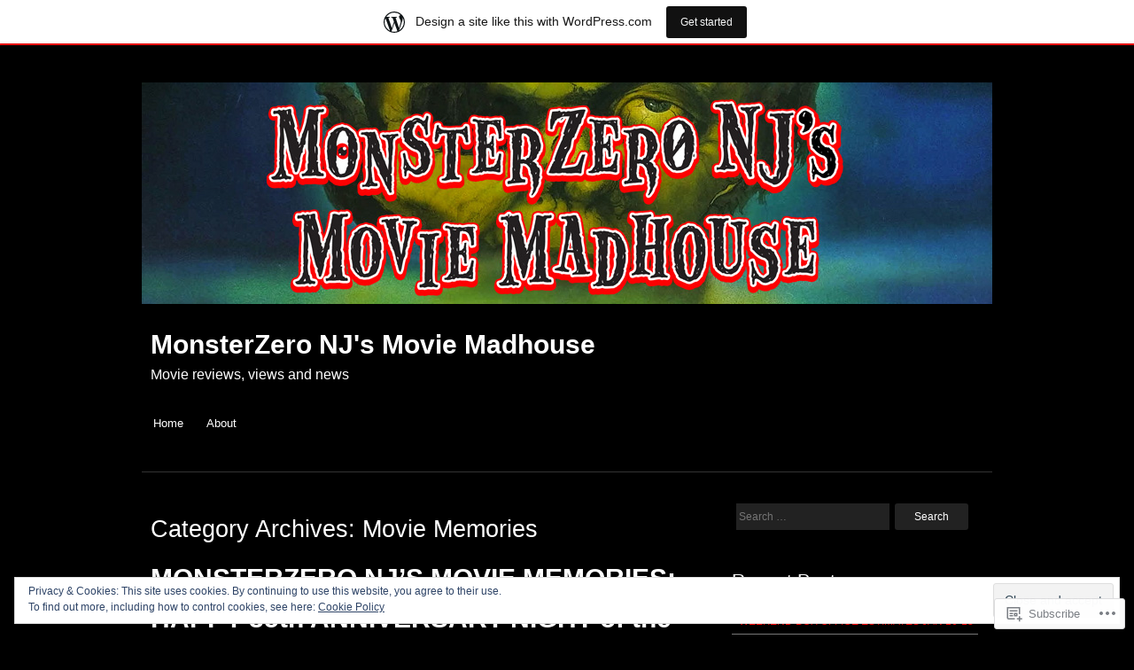

--- FILE ---
content_type: text/html; charset=UTF-8
request_url: https://monsterzeronj.wordpress.com/category/movie-memories/
body_size: 59812
content:
<!DOCTYPE html>
<html lang="en">
<head>
<meta charset="UTF-8" />
<meta name="viewport" content="width=device-width" />
<title>Movie Memories | MonsterZero NJ&#039;s Movie Madhouse</title>
<link rel="profile" href="http://gmpg.org/xfn/11" />
<link rel="pingback" href="https://monsterzeronj.wordpress.com/xmlrpc.php" />
<!--[if lt IE 9]>
<script src="https://s0.wp.com/wp-content/themes/pub/hero/js/html5.js?m=1354654449i" type="text/javascript"></script>
<![endif]-->

<meta name='robots' content='max-image-preview:large' />
<link rel='dns-prefetch' href='//s0.wp.com' />
<link rel='dns-prefetch' href='//af.pubmine.com' />
<link rel="alternate" type="application/rss+xml" title="MonsterZero NJ&#039;s Movie Madhouse &raquo; Feed" href="https://monsterzeronj.wordpress.com/feed/" />
<link rel="alternate" type="application/rss+xml" title="MonsterZero NJ&#039;s Movie Madhouse &raquo; Comments Feed" href="https://monsterzeronj.wordpress.com/comments/feed/" />
<link rel="alternate" type="application/rss+xml" title="MonsterZero NJ&#039;s Movie Madhouse &raquo; Movie Memories Category Feed" href="https://monsterzeronj.wordpress.com/category/movie-memories/feed/" />
	<script type="text/javascript">
		/* <![CDATA[ */
		function addLoadEvent(func) {
			var oldonload = window.onload;
			if (typeof window.onload != 'function') {
				window.onload = func;
			} else {
				window.onload = function () {
					oldonload();
					func();
				}
			}
		}
		/* ]]> */
	</script>
	<link crossorigin='anonymous' rel='stylesheet' id='all-css-0-1' href='/_static/??-eJxlje8KwjAMxF/IGodS8YP4LF0XS9b0D0vK2Nu7gcrEL4HL3f0O5mp8yYpZITVTuQXKAjMNAVUA2+qWSGjYzaCYKjtFAdGF8ehFDrAD9FzCF5HcFFEpB9O7Cdbo7+evvFsfUavz8a0hlbKdofG6TPlJmRSN+Kkwf/Sy8R7p3l1tZy+nmz2PL8nCUdI=&cssminify=yes' type='text/css' media='all' />
<style id='wp-emoji-styles-inline-css'>

	img.wp-smiley, img.emoji {
		display: inline !important;
		border: none !important;
		box-shadow: none !important;
		height: 1em !important;
		width: 1em !important;
		margin: 0 0.07em !important;
		vertical-align: -0.1em !important;
		background: none !important;
		padding: 0 !important;
	}
/*# sourceURL=wp-emoji-styles-inline-css */
</style>
<link crossorigin='anonymous' rel='stylesheet' id='all-css-2-1' href='/wp-content/plugins/gutenberg-core/v22.4.0/build/styles/block-library/style.min.css?m=1768935615i&cssminify=yes' type='text/css' media='all' />
<style id='wp-block-library-inline-css'>
.has-text-align-justify {
	text-align:justify;
}
.has-text-align-justify{text-align:justify;}

/*# sourceURL=wp-block-library-inline-css */
</style><style id='wp-block-group-inline-css'>
.wp-block-group{box-sizing:border-box}:where(.wp-block-group.wp-block-group-is-layout-constrained){position:relative}
/*# sourceURL=https://s0.wp.com/wp-content/plugins/gutenberg-core/v22.4.0/build/styles/block-library/group/style.min.css */
</style>
<style id='wp-block-paragraph-inline-css'>
.is-small-text{font-size:.875em}.is-regular-text{font-size:1em}.is-large-text{font-size:2.25em}.is-larger-text{font-size:3em}.has-drop-cap:not(:focus):first-letter{float:left;font-size:8.4em;font-style:normal;font-weight:100;line-height:.68;margin:.05em .1em 0 0;text-transform:uppercase}body.rtl .has-drop-cap:not(:focus):first-letter{float:none;margin-left:.1em}p.has-drop-cap.has-background{overflow:hidden}:root :where(p.has-background){padding:1.25em 2.375em}:where(p.has-text-color:not(.has-link-color)) a{color:inherit}p.has-text-align-left[style*="writing-mode:vertical-lr"],p.has-text-align-right[style*="writing-mode:vertical-rl"]{rotate:180deg}
/*# sourceURL=https://s0.wp.com/wp-content/plugins/gutenberg-core/v22.4.0/build/styles/block-library/paragraph/style.min.css */
</style>
<style id='global-styles-inline-css'>
:root{--wp--preset--aspect-ratio--square: 1;--wp--preset--aspect-ratio--4-3: 4/3;--wp--preset--aspect-ratio--3-4: 3/4;--wp--preset--aspect-ratio--3-2: 3/2;--wp--preset--aspect-ratio--2-3: 2/3;--wp--preset--aspect-ratio--16-9: 16/9;--wp--preset--aspect-ratio--9-16: 9/16;--wp--preset--color--black: #000000;--wp--preset--color--cyan-bluish-gray: #abb8c3;--wp--preset--color--white: #ffffff;--wp--preset--color--pale-pink: #f78da7;--wp--preset--color--vivid-red: #cf2e2e;--wp--preset--color--luminous-vivid-orange: #ff6900;--wp--preset--color--luminous-vivid-amber: #fcb900;--wp--preset--color--light-green-cyan: #7bdcb5;--wp--preset--color--vivid-green-cyan: #00d084;--wp--preset--color--pale-cyan-blue: #8ed1fc;--wp--preset--color--vivid-cyan-blue: #0693e3;--wp--preset--color--vivid-purple: #9b51e0;--wp--preset--gradient--vivid-cyan-blue-to-vivid-purple: linear-gradient(135deg,rgb(6,147,227) 0%,rgb(155,81,224) 100%);--wp--preset--gradient--light-green-cyan-to-vivid-green-cyan: linear-gradient(135deg,rgb(122,220,180) 0%,rgb(0,208,130) 100%);--wp--preset--gradient--luminous-vivid-amber-to-luminous-vivid-orange: linear-gradient(135deg,rgb(252,185,0) 0%,rgb(255,105,0) 100%);--wp--preset--gradient--luminous-vivid-orange-to-vivid-red: linear-gradient(135deg,rgb(255,105,0) 0%,rgb(207,46,46) 100%);--wp--preset--gradient--very-light-gray-to-cyan-bluish-gray: linear-gradient(135deg,rgb(238,238,238) 0%,rgb(169,184,195) 100%);--wp--preset--gradient--cool-to-warm-spectrum: linear-gradient(135deg,rgb(74,234,220) 0%,rgb(151,120,209) 20%,rgb(207,42,186) 40%,rgb(238,44,130) 60%,rgb(251,105,98) 80%,rgb(254,248,76) 100%);--wp--preset--gradient--blush-light-purple: linear-gradient(135deg,rgb(255,206,236) 0%,rgb(152,150,240) 100%);--wp--preset--gradient--blush-bordeaux: linear-gradient(135deg,rgb(254,205,165) 0%,rgb(254,45,45) 50%,rgb(107,0,62) 100%);--wp--preset--gradient--luminous-dusk: linear-gradient(135deg,rgb(255,203,112) 0%,rgb(199,81,192) 50%,rgb(65,88,208) 100%);--wp--preset--gradient--pale-ocean: linear-gradient(135deg,rgb(255,245,203) 0%,rgb(182,227,212) 50%,rgb(51,167,181) 100%);--wp--preset--gradient--electric-grass: linear-gradient(135deg,rgb(202,248,128) 0%,rgb(113,206,126) 100%);--wp--preset--gradient--midnight: linear-gradient(135deg,rgb(2,3,129) 0%,rgb(40,116,252) 100%);--wp--preset--font-size--small: 13px;--wp--preset--font-size--medium: 20px;--wp--preset--font-size--large: 36px;--wp--preset--font-size--x-large: 42px;--wp--preset--font-family--albert-sans: 'Albert Sans', sans-serif;--wp--preset--font-family--alegreya: Alegreya, serif;--wp--preset--font-family--arvo: Arvo, serif;--wp--preset--font-family--bodoni-moda: 'Bodoni Moda', serif;--wp--preset--font-family--bricolage-grotesque: 'Bricolage Grotesque', sans-serif;--wp--preset--font-family--cabin: Cabin, sans-serif;--wp--preset--font-family--chivo: Chivo, sans-serif;--wp--preset--font-family--commissioner: Commissioner, sans-serif;--wp--preset--font-family--cormorant: Cormorant, serif;--wp--preset--font-family--courier-prime: 'Courier Prime', monospace;--wp--preset--font-family--crimson-pro: 'Crimson Pro', serif;--wp--preset--font-family--dm-mono: 'DM Mono', monospace;--wp--preset--font-family--dm-sans: 'DM Sans', sans-serif;--wp--preset--font-family--dm-serif-display: 'DM Serif Display', serif;--wp--preset--font-family--domine: Domine, serif;--wp--preset--font-family--eb-garamond: 'EB Garamond', serif;--wp--preset--font-family--epilogue: Epilogue, sans-serif;--wp--preset--font-family--fahkwang: Fahkwang, sans-serif;--wp--preset--font-family--figtree: Figtree, sans-serif;--wp--preset--font-family--fira-sans: 'Fira Sans', sans-serif;--wp--preset--font-family--fjalla-one: 'Fjalla One', sans-serif;--wp--preset--font-family--fraunces: Fraunces, serif;--wp--preset--font-family--gabarito: Gabarito, system-ui;--wp--preset--font-family--ibm-plex-mono: 'IBM Plex Mono', monospace;--wp--preset--font-family--ibm-plex-sans: 'IBM Plex Sans', sans-serif;--wp--preset--font-family--ibarra-real-nova: 'Ibarra Real Nova', serif;--wp--preset--font-family--instrument-serif: 'Instrument Serif', serif;--wp--preset--font-family--inter: Inter, sans-serif;--wp--preset--font-family--josefin-sans: 'Josefin Sans', sans-serif;--wp--preset--font-family--jost: Jost, sans-serif;--wp--preset--font-family--libre-baskerville: 'Libre Baskerville', serif;--wp--preset--font-family--libre-franklin: 'Libre Franklin', sans-serif;--wp--preset--font-family--literata: Literata, serif;--wp--preset--font-family--lora: Lora, serif;--wp--preset--font-family--merriweather: Merriweather, serif;--wp--preset--font-family--montserrat: Montserrat, sans-serif;--wp--preset--font-family--newsreader: Newsreader, serif;--wp--preset--font-family--noto-sans-mono: 'Noto Sans Mono', sans-serif;--wp--preset--font-family--nunito: Nunito, sans-serif;--wp--preset--font-family--open-sans: 'Open Sans', sans-serif;--wp--preset--font-family--overpass: Overpass, sans-serif;--wp--preset--font-family--pt-serif: 'PT Serif', serif;--wp--preset--font-family--petrona: Petrona, serif;--wp--preset--font-family--piazzolla: Piazzolla, serif;--wp--preset--font-family--playfair-display: 'Playfair Display', serif;--wp--preset--font-family--plus-jakarta-sans: 'Plus Jakarta Sans', sans-serif;--wp--preset--font-family--poppins: Poppins, sans-serif;--wp--preset--font-family--raleway: Raleway, sans-serif;--wp--preset--font-family--roboto: Roboto, sans-serif;--wp--preset--font-family--roboto-slab: 'Roboto Slab', serif;--wp--preset--font-family--rubik: Rubik, sans-serif;--wp--preset--font-family--rufina: Rufina, serif;--wp--preset--font-family--sora: Sora, sans-serif;--wp--preset--font-family--source-sans-3: 'Source Sans 3', sans-serif;--wp--preset--font-family--source-serif-4: 'Source Serif 4', serif;--wp--preset--font-family--space-mono: 'Space Mono', monospace;--wp--preset--font-family--syne: Syne, sans-serif;--wp--preset--font-family--texturina: Texturina, serif;--wp--preset--font-family--urbanist: Urbanist, sans-serif;--wp--preset--font-family--work-sans: 'Work Sans', sans-serif;--wp--preset--spacing--20: 0.44rem;--wp--preset--spacing--30: 0.67rem;--wp--preset--spacing--40: 1rem;--wp--preset--spacing--50: 1.5rem;--wp--preset--spacing--60: 2.25rem;--wp--preset--spacing--70: 3.38rem;--wp--preset--spacing--80: 5.06rem;--wp--preset--shadow--natural: 6px 6px 9px rgba(0, 0, 0, 0.2);--wp--preset--shadow--deep: 12px 12px 50px rgba(0, 0, 0, 0.4);--wp--preset--shadow--sharp: 6px 6px 0px rgba(0, 0, 0, 0.2);--wp--preset--shadow--outlined: 6px 6px 0px -3px rgb(255, 255, 255), 6px 6px rgb(0, 0, 0);--wp--preset--shadow--crisp: 6px 6px 0px rgb(0, 0, 0);}:where(body) { margin: 0; }:where(.is-layout-flex){gap: 0.5em;}:where(.is-layout-grid){gap: 0.5em;}body .is-layout-flex{display: flex;}.is-layout-flex{flex-wrap: wrap;align-items: center;}.is-layout-flex > :is(*, div){margin: 0;}body .is-layout-grid{display: grid;}.is-layout-grid > :is(*, div){margin: 0;}body{padding-top: 0px;padding-right: 0px;padding-bottom: 0px;padding-left: 0px;}:root :where(.wp-element-button, .wp-block-button__link){background-color: #32373c;border-width: 0;color: #fff;font-family: inherit;font-size: inherit;font-style: inherit;font-weight: inherit;letter-spacing: inherit;line-height: inherit;padding-top: calc(0.667em + 2px);padding-right: calc(1.333em + 2px);padding-bottom: calc(0.667em + 2px);padding-left: calc(1.333em + 2px);text-decoration: none;text-transform: inherit;}.has-black-color{color: var(--wp--preset--color--black) !important;}.has-cyan-bluish-gray-color{color: var(--wp--preset--color--cyan-bluish-gray) !important;}.has-white-color{color: var(--wp--preset--color--white) !important;}.has-pale-pink-color{color: var(--wp--preset--color--pale-pink) !important;}.has-vivid-red-color{color: var(--wp--preset--color--vivid-red) !important;}.has-luminous-vivid-orange-color{color: var(--wp--preset--color--luminous-vivid-orange) !important;}.has-luminous-vivid-amber-color{color: var(--wp--preset--color--luminous-vivid-amber) !important;}.has-light-green-cyan-color{color: var(--wp--preset--color--light-green-cyan) !important;}.has-vivid-green-cyan-color{color: var(--wp--preset--color--vivid-green-cyan) !important;}.has-pale-cyan-blue-color{color: var(--wp--preset--color--pale-cyan-blue) !important;}.has-vivid-cyan-blue-color{color: var(--wp--preset--color--vivid-cyan-blue) !important;}.has-vivid-purple-color{color: var(--wp--preset--color--vivid-purple) !important;}.has-black-background-color{background-color: var(--wp--preset--color--black) !important;}.has-cyan-bluish-gray-background-color{background-color: var(--wp--preset--color--cyan-bluish-gray) !important;}.has-white-background-color{background-color: var(--wp--preset--color--white) !important;}.has-pale-pink-background-color{background-color: var(--wp--preset--color--pale-pink) !important;}.has-vivid-red-background-color{background-color: var(--wp--preset--color--vivid-red) !important;}.has-luminous-vivid-orange-background-color{background-color: var(--wp--preset--color--luminous-vivid-orange) !important;}.has-luminous-vivid-amber-background-color{background-color: var(--wp--preset--color--luminous-vivid-amber) !important;}.has-light-green-cyan-background-color{background-color: var(--wp--preset--color--light-green-cyan) !important;}.has-vivid-green-cyan-background-color{background-color: var(--wp--preset--color--vivid-green-cyan) !important;}.has-pale-cyan-blue-background-color{background-color: var(--wp--preset--color--pale-cyan-blue) !important;}.has-vivid-cyan-blue-background-color{background-color: var(--wp--preset--color--vivid-cyan-blue) !important;}.has-vivid-purple-background-color{background-color: var(--wp--preset--color--vivid-purple) !important;}.has-black-border-color{border-color: var(--wp--preset--color--black) !important;}.has-cyan-bluish-gray-border-color{border-color: var(--wp--preset--color--cyan-bluish-gray) !important;}.has-white-border-color{border-color: var(--wp--preset--color--white) !important;}.has-pale-pink-border-color{border-color: var(--wp--preset--color--pale-pink) !important;}.has-vivid-red-border-color{border-color: var(--wp--preset--color--vivid-red) !important;}.has-luminous-vivid-orange-border-color{border-color: var(--wp--preset--color--luminous-vivid-orange) !important;}.has-luminous-vivid-amber-border-color{border-color: var(--wp--preset--color--luminous-vivid-amber) !important;}.has-light-green-cyan-border-color{border-color: var(--wp--preset--color--light-green-cyan) !important;}.has-vivid-green-cyan-border-color{border-color: var(--wp--preset--color--vivid-green-cyan) !important;}.has-pale-cyan-blue-border-color{border-color: var(--wp--preset--color--pale-cyan-blue) !important;}.has-vivid-cyan-blue-border-color{border-color: var(--wp--preset--color--vivid-cyan-blue) !important;}.has-vivid-purple-border-color{border-color: var(--wp--preset--color--vivid-purple) !important;}.has-vivid-cyan-blue-to-vivid-purple-gradient-background{background: var(--wp--preset--gradient--vivid-cyan-blue-to-vivid-purple) !important;}.has-light-green-cyan-to-vivid-green-cyan-gradient-background{background: var(--wp--preset--gradient--light-green-cyan-to-vivid-green-cyan) !important;}.has-luminous-vivid-amber-to-luminous-vivid-orange-gradient-background{background: var(--wp--preset--gradient--luminous-vivid-amber-to-luminous-vivid-orange) !important;}.has-luminous-vivid-orange-to-vivid-red-gradient-background{background: var(--wp--preset--gradient--luminous-vivid-orange-to-vivid-red) !important;}.has-very-light-gray-to-cyan-bluish-gray-gradient-background{background: var(--wp--preset--gradient--very-light-gray-to-cyan-bluish-gray) !important;}.has-cool-to-warm-spectrum-gradient-background{background: var(--wp--preset--gradient--cool-to-warm-spectrum) !important;}.has-blush-light-purple-gradient-background{background: var(--wp--preset--gradient--blush-light-purple) !important;}.has-blush-bordeaux-gradient-background{background: var(--wp--preset--gradient--blush-bordeaux) !important;}.has-luminous-dusk-gradient-background{background: var(--wp--preset--gradient--luminous-dusk) !important;}.has-pale-ocean-gradient-background{background: var(--wp--preset--gradient--pale-ocean) !important;}.has-electric-grass-gradient-background{background: var(--wp--preset--gradient--electric-grass) !important;}.has-midnight-gradient-background{background: var(--wp--preset--gradient--midnight) !important;}.has-small-font-size{font-size: var(--wp--preset--font-size--small) !important;}.has-medium-font-size{font-size: var(--wp--preset--font-size--medium) !important;}.has-large-font-size{font-size: var(--wp--preset--font-size--large) !important;}.has-x-large-font-size{font-size: var(--wp--preset--font-size--x-large) !important;}.has-albert-sans-font-family{font-family: var(--wp--preset--font-family--albert-sans) !important;}.has-alegreya-font-family{font-family: var(--wp--preset--font-family--alegreya) !important;}.has-arvo-font-family{font-family: var(--wp--preset--font-family--arvo) !important;}.has-bodoni-moda-font-family{font-family: var(--wp--preset--font-family--bodoni-moda) !important;}.has-bricolage-grotesque-font-family{font-family: var(--wp--preset--font-family--bricolage-grotesque) !important;}.has-cabin-font-family{font-family: var(--wp--preset--font-family--cabin) !important;}.has-chivo-font-family{font-family: var(--wp--preset--font-family--chivo) !important;}.has-commissioner-font-family{font-family: var(--wp--preset--font-family--commissioner) !important;}.has-cormorant-font-family{font-family: var(--wp--preset--font-family--cormorant) !important;}.has-courier-prime-font-family{font-family: var(--wp--preset--font-family--courier-prime) !important;}.has-crimson-pro-font-family{font-family: var(--wp--preset--font-family--crimson-pro) !important;}.has-dm-mono-font-family{font-family: var(--wp--preset--font-family--dm-mono) !important;}.has-dm-sans-font-family{font-family: var(--wp--preset--font-family--dm-sans) !important;}.has-dm-serif-display-font-family{font-family: var(--wp--preset--font-family--dm-serif-display) !important;}.has-domine-font-family{font-family: var(--wp--preset--font-family--domine) !important;}.has-eb-garamond-font-family{font-family: var(--wp--preset--font-family--eb-garamond) !important;}.has-epilogue-font-family{font-family: var(--wp--preset--font-family--epilogue) !important;}.has-fahkwang-font-family{font-family: var(--wp--preset--font-family--fahkwang) !important;}.has-figtree-font-family{font-family: var(--wp--preset--font-family--figtree) !important;}.has-fira-sans-font-family{font-family: var(--wp--preset--font-family--fira-sans) !important;}.has-fjalla-one-font-family{font-family: var(--wp--preset--font-family--fjalla-one) !important;}.has-fraunces-font-family{font-family: var(--wp--preset--font-family--fraunces) !important;}.has-gabarito-font-family{font-family: var(--wp--preset--font-family--gabarito) !important;}.has-ibm-plex-mono-font-family{font-family: var(--wp--preset--font-family--ibm-plex-mono) !important;}.has-ibm-plex-sans-font-family{font-family: var(--wp--preset--font-family--ibm-plex-sans) !important;}.has-ibarra-real-nova-font-family{font-family: var(--wp--preset--font-family--ibarra-real-nova) !important;}.has-instrument-serif-font-family{font-family: var(--wp--preset--font-family--instrument-serif) !important;}.has-inter-font-family{font-family: var(--wp--preset--font-family--inter) !important;}.has-josefin-sans-font-family{font-family: var(--wp--preset--font-family--josefin-sans) !important;}.has-jost-font-family{font-family: var(--wp--preset--font-family--jost) !important;}.has-libre-baskerville-font-family{font-family: var(--wp--preset--font-family--libre-baskerville) !important;}.has-libre-franklin-font-family{font-family: var(--wp--preset--font-family--libre-franklin) !important;}.has-literata-font-family{font-family: var(--wp--preset--font-family--literata) !important;}.has-lora-font-family{font-family: var(--wp--preset--font-family--lora) !important;}.has-merriweather-font-family{font-family: var(--wp--preset--font-family--merriweather) !important;}.has-montserrat-font-family{font-family: var(--wp--preset--font-family--montserrat) !important;}.has-newsreader-font-family{font-family: var(--wp--preset--font-family--newsreader) !important;}.has-noto-sans-mono-font-family{font-family: var(--wp--preset--font-family--noto-sans-mono) !important;}.has-nunito-font-family{font-family: var(--wp--preset--font-family--nunito) !important;}.has-open-sans-font-family{font-family: var(--wp--preset--font-family--open-sans) !important;}.has-overpass-font-family{font-family: var(--wp--preset--font-family--overpass) !important;}.has-pt-serif-font-family{font-family: var(--wp--preset--font-family--pt-serif) !important;}.has-petrona-font-family{font-family: var(--wp--preset--font-family--petrona) !important;}.has-piazzolla-font-family{font-family: var(--wp--preset--font-family--piazzolla) !important;}.has-playfair-display-font-family{font-family: var(--wp--preset--font-family--playfair-display) !important;}.has-plus-jakarta-sans-font-family{font-family: var(--wp--preset--font-family--plus-jakarta-sans) !important;}.has-poppins-font-family{font-family: var(--wp--preset--font-family--poppins) !important;}.has-raleway-font-family{font-family: var(--wp--preset--font-family--raleway) !important;}.has-roboto-font-family{font-family: var(--wp--preset--font-family--roboto) !important;}.has-roboto-slab-font-family{font-family: var(--wp--preset--font-family--roboto-slab) !important;}.has-rubik-font-family{font-family: var(--wp--preset--font-family--rubik) !important;}.has-rufina-font-family{font-family: var(--wp--preset--font-family--rufina) !important;}.has-sora-font-family{font-family: var(--wp--preset--font-family--sora) !important;}.has-source-sans-3-font-family{font-family: var(--wp--preset--font-family--source-sans-3) !important;}.has-source-serif-4-font-family{font-family: var(--wp--preset--font-family--source-serif-4) !important;}.has-space-mono-font-family{font-family: var(--wp--preset--font-family--space-mono) !important;}.has-syne-font-family{font-family: var(--wp--preset--font-family--syne) !important;}.has-texturina-font-family{font-family: var(--wp--preset--font-family--texturina) !important;}.has-urbanist-font-family{font-family: var(--wp--preset--font-family--urbanist) !important;}.has-work-sans-font-family{font-family: var(--wp--preset--font-family--work-sans) !important;}
/*# sourceURL=global-styles-inline-css */
</style>

<style id='classic-theme-styles-inline-css'>
.wp-block-button__link{background-color:#32373c;border-radius:9999px;box-shadow:none;color:#fff;font-size:1.125em;padding:calc(.667em + 2px) calc(1.333em + 2px);text-decoration:none}.wp-block-file__button{background:#32373c;color:#fff}.wp-block-accordion-heading{margin:0}.wp-block-accordion-heading__toggle{background-color:inherit!important;color:inherit!important}.wp-block-accordion-heading__toggle:not(:focus-visible){outline:none}.wp-block-accordion-heading__toggle:focus,.wp-block-accordion-heading__toggle:hover{background-color:inherit!important;border:none;box-shadow:none;color:inherit;padding:var(--wp--preset--spacing--20,1em) 0;text-decoration:none}.wp-block-accordion-heading__toggle:focus-visible{outline:auto;outline-offset:0}
/*# sourceURL=/wp-content/plugins/gutenberg-core/v22.4.0/build/styles/block-library/classic.min.css */
</style>
<link crossorigin='anonymous' rel='stylesheet' id='all-css-4-1' href='/_static/??-eJyFj9sKwkAMRH/IbFhbvDyI39JL3K7ujc3W4t+bImhFqC8hGeYME5wSdDEUCgWTG40NjF1sXexujFulD0oDW58cQaa7qrG3XN4O4PJwpDrmDS6C/AifrEyi+9SU2eGptw058mJbw6YkDLRtysQMMr0dPZRBQP7hXjKmscWBcsS/pTJJfSOrQXEtzjXIUAR5uik2hq8DLq6xeUbP/qT3td4dq6raXp/EqIBw&cssminify=yes' type='text/css' media='all' />
<style id='jetpack-global-styles-frontend-style-inline-css'>
:root { --font-headings: unset; --font-base: unset; --font-headings-default: -apple-system,BlinkMacSystemFont,"Segoe UI",Roboto,Oxygen-Sans,Ubuntu,Cantarell,"Helvetica Neue",sans-serif; --font-base-default: -apple-system,BlinkMacSystemFont,"Segoe UI",Roboto,Oxygen-Sans,Ubuntu,Cantarell,"Helvetica Neue",sans-serif;}
/*# sourceURL=jetpack-global-styles-frontend-style-inline-css */
</style>
<link crossorigin='anonymous' rel='stylesheet' id='all-css-6-1' href='/wp-content/themes/h4/global.css?m=1420737423i&cssminify=yes' type='text/css' media='all' />
<script type="text/javascript" id="wpcom-actionbar-placeholder-js-extra">
/* <![CDATA[ */
var actionbardata = {"siteID":"48347196","postID":"0","siteURL":"https://monsterzeronj.wordpress.com","xhrURL":"https://monsterzeronj.wordpress.com/wp-admin/admin-ajax.php","nonce":"0c03c43c55","isLoggedIn":"","statusMessage":"","subsEmailDefault":"instantly","proxyScriptUrl":"https://s0.wp.com/wp-content/js/wpcom-proxy-request.js?m=1513050504i&amp;ver=20211021","i18n":{"followedText":"New posts from this site will now appear in your \u003Ca href=\"https://wordpress.com/reader\"\u003EReader\u003C/a\u003E","foldBar":"Collapse this bar","unfoldBar":"Expand this bar","shortLinkCopied":"Shortlink copied to clipboard."}};
//# sourceURL=wpcom-actionbar-placeholder-js-extra
/* ]]> */
</script>
<script type="text/javascript" id="jetpack-mu-wpcom-settings-js-before">
/* <![CDATA[ */
var JETPACK_MU_WPCOM_SETTINGS = {"assetsUrl":"https://s0.wp.com/wp-content/mu-plugins/jetpack-mu-wpcom-plugin/moon/jetpack_vendor/automattic/jetpack-mu-wpcom/src/build/"};
//# sourceURL=jetpack-mu-wpcom-settings-js-before
/* ]]> */
</script>
<script crossorigin='anonymous' type='text/javascript'  src='/_static/??-eJyFjcsOwiAQRX/I6dSa+lgYvwWBEAgMOAPW/n3bqIk7V2dxT87FqYDOVC1VDIIcKxTOr7kLssN186RjM1a2MTya5fmDLnn6K0HyjlW1v/L37R6zgxKb8yQ4ZTbKCOioRN4hnQo+hw1AmcCZwmvilq7709CPh/54voQFmNpFWg=='></script>
<script type="text/javascript" id="rlt-proxy-js-after">
/* <![CDATA[ */
	rltInitialize( {"token":null,"iframeOrigins":["https:\/\/widgets.wp.com"]} );
//# sourceURL=rlt-proxy-js-after
/* ]]> */
</script>
<link rel="EditURI" type="application/rsd+xml" title="RSD" href="https://monsterzeronj.wordpress.com/xmlrpc.php?rsd" />
<meta name="generator" content="WordPress.com" />

<!-- Jetpack Open Graph Tags -->
<meta property="og:type" content="website" />
<meta property="og:title" content="Movie Memories &#8211; MonsterZero NJ&#039;s Movie Madhouse" />
<meta property="og:url" content="https://monsterzeronj.wordpress.com/category/movie-memories/" />
<meta property="og:site_name" content="MonsterZero NJ&#039;s Movie Madhouse" />
<meta property="og:image" content="https://secure.gravatar.com/blavatar/8d17abb1a294baae8296e7b6e51250fe6c3b78a33fea617070dbee012eefe62e?s=200&#038;ts=1769447896" />
<meta property="og:image:width" content="200" />
<meta property="og:image:height" content="200" />
<meta property="og:image:alt" content="" />
<meta property="og:locale" content="en_US" />
<meta property="fb:app_id" content="249643311490" />

<!-- End Jetpack Open Graph Tags -->
<link rel="shortcut icon" type="image/x-icon" href="https://secure.gravatar.com/blavatar/8d17abb1a294baae8296e7b6e51250fe6c3b78a33fea617070dbee012eefe62e?s=32" sizes="16x16" />
<link rel="icon" type="image/x-icon" href="https://secure.gravatar.com/blavatar/8d17abb1a294baae8296e7b6e51250fe6c3b78a33fea617070dbee012eefe62e?s=32" sizes="16x16" />
<link rel="apple-touch-icon" href="https://secure.gravatar.com/blavatar/8d17abb1a294baae8296e7b6e51250fe6c3b78a33fea617070dbee012eefe62e?s=114" />
<link rel='openid.server' href='https://monsterzeronj.wordpress.com/?openidserver=1' />
<link rel='openid.delegate' href='https://monsterzeronj.wordpress.com/' />
<link rel="search" type="application/opensearchdescription+xml" href="https://monsterzeronj.wordpress.com/osd.xml" title="MonsterZero NJ&#039;s Movie Madhouse" />
<link rel="search" type="application/opensearchdescription+xml" href="https://s1.wp.com/opensearch.xml" title="WordPress.com" />
		<style type="text/css">
			.recentcomments a {
				display: inline !important;
				padding: 0 !important;
				margin: 0 !important;
			}

			table.recentcommentsavatartop img.avatar, table.recentcommentsavatarend img.avatar {
				border: 0px;
				margin: 0;
			}

			table.recentcommentsavatartop a, table.recentcommentsavatarend a {
				border: 0px !important;
				background-color: transparent !important;
			}

			td.recentcommentsavatarend, td.recentcommentsavatartop {
				padding: 0px 0px 1px 0px;
				margin: 0px;
			}

			td.recentcommentstextend {
				border: none !important;
				padding: 0px 0px 2px 10px;
			}

			.rtl td.recentcommentstextend {
				padding: 0px 10px 2px 0px;
			}

			td.recentcommentstexttop {
				border: none;
				padding: 0px 0px 0px 10px;
			}

			.rtl td.recentcommentstexttop {
				padding: 0px 10px 0px 0px;
			}
		</style>
		<meta name="description" content="Posts about Movie Memories written by MonsterZero NJ" />
<script type="text/javascript">
/* <![CDATA[ */
var wa_client = {}; wa_client.cmd = []; wa_client.config = { 'blog_id': 48347196, 'blog_language': 'en', 'is_wordads': false, 'hosting_type': 0, 'afp_account_id': null, 'afp_host_id': 5038568878849053, 'theme': 'pub/hero', '_': { 'title': 'Advertisement', 'privacy_settings': 'Privacy Settings' }, 'formats': [ 'belowpost', 'bottom_sticky', 'sidebar_sticky_right', 'sidebar', 'gutenberg_rectangle', 'gutenberg_leaderboard', 'gutenberg_mobile_leaderboard', 'gutenberg_skyscraper' ] };
/* ]]> */
</script>
		<script type="text/javascript">

			window.doNotSellCallback = function() {

				var linkElements = [
					'a[href="https://wordpress.com/?ref=footer_blog"]',
					'a[href="https://wordpress.com/?ref=footer_website"]',
					'a[href="https://wordpress.com/?ref=vertical_footer"]',
					'a[href^="https://wordpress.com/?ref=footer_segment_"]',
				].join(',');

				var dnsLink = document.createElement( 'a' );
				dnsLink.href = 'https://wordpress.com/advertising-program-optout/';
				dnsLink.classList.add( 'do-not-sell-link' );
				dnsLink.rel = 'nofollow';
				dnsLink.style.marginLeft = '0.5em';
				dnsLink.textContent = 'Do Not Sell or Share My Personal Information';

				var creditLinks = document.querySelectorAll( linkElements );

				if ( 0 === creditLinks.length ) {
					return false;
				}

				Array.prototype.forEach.call( creditLinks, function( el ) {
					el.insertAdjacentElement( 'afterend', dnsLink );
				});

				return true;
			};

		</script>
		<script type="text/javascript">
	window.google_analytics_uacct = "UA-52447-2";
</script>

<script type="text/javascript">
	var _gaq = _gaq || [];
	_gaq.push(['_setAccount', 'UA-52447-2']);
	_gaq.push(['_gat._anonymizeIp']);
	_gaq.push(['_setDomainName', 'wordpress.com']);
	_gaq.push(['_initData']);
	_gaq.push(['_trackPageview']);

	(function() {
		var ga = document.createElement('script'); ga.type = 'text/javascript'; ga.async = true;
		ga.src = ('https:' == document.location.protocol ? 'https://ssl' : 'http://www') + '.google-analytics.com/ga.js';
		(document.getElementsByTagName('head')[0] || document.getElementsByTagName('body')[0]).appendChild(ga);
	})();
</script>
<link crossorigin='anonymous' rel='stylesheet' id='all-css-0-3' href='/_static/??-eJydjdEKwjAMRX/IGqaT+SJ+inRZGN3SpDQtw78Xwe1Rxh7P4XIuLMmhSiEpEKtLXMcgBhOV5HH+MURVgVcQhJ4VZwNbQqJ8RrMT7C9EHSqTAfqs1Yi30SqOBktgGtzomSm//9H34BkfTXe7Xu5t17TTB3k+YIU=&cssminify=yes' type='text/css' media='all' />
</head>

<body class="archive category category-movie-memories category-913546 wp-theme-pubhero customizer-styles-applied jetpack-reblog-enabled has-marketing-bar has-marketing-bar-theme-hero">
<div id="page" class="hfeed site">
		<header id="masthead" class="site-header" role="banner">
		<hgroup>
							<a href="https://monsterzeronj.wordpress.com/" title="MonsterZero NJ&#039;s Movie Madhouse" rel="home">
					<img src="https://monsterzeronj.wordpress.com/wp-content/uploads/2014/02/header_logo_wp03.jpg" class="header-image" width="960" height="250" alt="" />
				</a>
			
			<a href="https://monsterzeronj.wordpress.com/" class="site-logo-link" rel="home" itemprop="url"></a>
			<h1 class="site-title"><a href="https://monsterzeronj.wordpress.com/" title="MonsterZero NJ&#039;s Movie Madhouse" rel="home">MonsterZero NJ&#039;s Movie Madhouse</a></h1>
			<h2 class="site-description">Movie reviews, views and news</h2>
		</hgroup>

		<nav role="navigation" class="site-navigation main-navigation">
			<h1 class="assistive-text">Menu</h1>
			<div class="assistive-text skip-link"><a href="#content" title="Skip to content">Skip to content</a></div>

			<div class="menu"><ul>
<li ><a href="https://monsterzeronj.wordpress.com/">Home</a></li><li class="page_item page-item-1"><a href="https://monsterzeronj.wordpress.com/about/">About</a></li>
</ul></div>
		</nav><!-- .site-navigation .main-navigation -->
		<div class="clearfix"></div>
	</header><!-- #masthead .site-header -->

	<div id="main" class="site-main">
		<section id="primary" class="content-area">
			<div id="content" class="site-content" role="main">

			
				<header class="page-header">
					<h1 class="page-title">
						Category Archives: <span>Movie Memories</span>					</h1>
									</header><!-- .page-header -->

								
					
<article id="post-37992" class="post-37992 post type-post status-publish format-standard has-post-thumbnail hentry category-movie-memories tag-bill-moseley tag-frank-prinzi tag-george-a-romero tag-john-russo tag-menahem-golan tag-night-of-the-living-dead tag-night-of-the-living-dead-1990 tag-patricia-tallman tag-paul-mccollough tag-russell-streiner tag-tom-savini tag-tom-towles tag-tony-todd">
	<header class="entry-header">
		<h1 class="entry-title"><a href="https://monsterzeronj.wordpress.com/2025/10/19/monsterzero-njs-movie-memories-happy-35th-anniversary-night-of-the-living-dead-1990/" rel="bookmark">MONSTERZERO NJ&#8217;S MOVIE MEMORIES: HAPPY 35th ANNIVERSARY NIGHT of the LIVING DEAD&nbsp;(1990)!</a></h1>

				<div class="entry-meta">
			<a href="https://monsterzeronj.wordpress.com/2025/10/19/monsterzero-njs-movie-memories-happy-35th-anniversary-night-of-the-living-dead-1990/" title="3:46 pm" rel="bookmark"><time class="entry-date" datetime="2025-10-19T15:46:18-04:00" pubdate>October 19, 2025</time></a><span class="byline"> by <span class="author vcard"><a class="url fn n" href="https://monsterzeronj.wordpress.com/author/monsterzeronj/" title="View all posts by MonsterZero NJ" rel="author">MonsterZero NJ</a></span></span>			 in <a href="https://monsterzeronj.wordpress.com/category/movie-memories/" rel="category tag">Movie Memories</a> and tagged <a href="https://monsterzeronj.wordpress.com/tag/bill-moseley/" rel="tag">Bill Moseley</a>, <a href="https://monsterzeronj.wordpress.com/tag/frank-prinzi/" rel="tag">Frank Prinzi</a>, <a href="https://monsterzeronj.wordpress.com/tag/george-a-romero/" rel="tag">George A. Romero</a>, <a href="https://monsterzeronj.wordpress.com/tag/john-russo/" rel="tag">John Russo</a>, <a href="https://monsterzeronj.wordpress.com/tag/menahem-golan/" rel="tag">Menahem Golan</a>, <a href="https://monsterzeronj.wordpress.com/tag/night-of-the-living-dead/" rel="tag">Night Of The Living Dead</a>, <a href="https://monsterzeronj.wordpress.com/tag/night-of-the-living-dead-1990/" rel="tag">night of the living dead 1990</a>, <a href="https://monsterzeronj.wordpress.com/tag/patricia-tallman/" rel="tag">Patricia Tallman</a>, <a href="https://monsterzeronj.wordpress.com/tag/paul-mccollough/" rel="tag">Paul McCollough</a>, <a href="https://monsterzeronj.wordpress.com/tag/russell-streiner/" rel="tag">Russell Streiner</a>, <a href="https://monsterzeronj.wordpress.com/tag/tom-savini/" rel="tag">Tom Savini</a>, <a href="https://monsterzeronj.wordpress.com/tag/tom-towles/" rel="tag">Tom Towles</a>, <a href="https://monsterzeronj.wordpress.com/tag/tony-todd/" rel="tag">Tony Todd</a>						<span class="sep"> | </span>
			<span class="comments-link"><a href="https://monsterzeronj.wordpress.com/2025/10/19/monsterzero-njs-movie-memories-happy-35th-anniversary-night-of-the-living-dead-1990/#respond">Leave a comment</a></span>
								</div><!-- .entry-meta -->
			</header><!-- .entry-header -->

		<div class="entry-content">
		<p style="text-align: center"><img data-attachment-id="26270" data-permalink="https://monsterzeronj.wordpress.com/?attachment_id=26270#main" data-orig-file="https://monsterzeronj.wordpress.com/wp-content/uploads/2021/04/mznj_movie_memories.jpg" data-orig-size="630,414" data-comments-opened="1" data-image-meta="{&quot;aperture&quot;:&quot;0&quot;,&quot;credit&quot;:&quot;&quot;,&quot;camera&quot;:&quot;&quot;,&quot;caption&quot;:&quot;&quot;,&quot;created_timestamp&quot;:&quot;0&quot;,&quot;copyright&quot;:&quot;&quot;,&quot;focal_length&quot;:&quot;0&quot;,&quot;iso&quot;:&quot;0&quot;,&quot;shutter_speed&quot;:&quot;0&quot;,&quot;title&quot;:&quot;&quot;,&quot;orientation&quot;:&quot;1&quot;}" data-image-title="MZNJ_Movie_Memories" data-image-description="" data-image-caption="" data-medium-file="https://monsterzeronj.wordpress.com/wp-content/uploads/2021/04/mznj_movie_memories.jpg?w=300" data-large-file="https://monsterzeronj.wordpress.com/wp-content/uploads/2021/04/mznj_movie_memories.jpg?w=620" class="alignnone size-full wp-image-26270" src="https://monsterzeronj.wordpress.com/wp-content/uploads/2021/04/mznj_movie_memories.jpg" alt="MZNJ_Movie_Memories" width="630" height="414" srcset="https://monsterzeronj.wordpress.com/wp-content/uploads/2021/04/mznj_movie_memories.jpg 630w, https://monsterzeronj.wordpress.com/wp-content/uploads/2021/04/mznj_movie_memories.jpg?w=150&amp;h=99 150w, https://monsterzeronj.wordpress.com/wp-content/uploads/2021/04/mznj_movie_memories.jpg?w=300&amp;h=197 300w" sizes="(max-width: 630px) 100vw, 630px" /></p>
<p style="text-align: center"><a href="https://monsterzeronj.wordpress.com/wp-content/uploads/2015/09/night-of-the-living-dead-1990.jpg"><img data-attachment-id="11098" data-permalink="https://monsterzeronj.wordpress.com/2015/10/09/monsterzero-njs-25-zombie-flicks-to-watch-during-the-halloween-season/night-of-the-living-dead-1990/#main" data-orig-file="https://monsterzeronj.wordpress.com/wp-content/uploads/2015/09/night-of-the-living-dead-1990.jpg" data-orig-size="288,420" data-comments-opened="1" data-image-meta="{&quot;aperture&quot;:&quot;0&quot;,&quot;credit&quot;:&quot;&quot;,&quot;camera&quot;:&quot;&quot;,&quot;caption&quot;:&quot;&quot;,&quot;created_timestamp&quot;:&quot;0&quot;,&quot;copyright&quot;:&quot;&quot;,&quot;focal_length&quot;:&quot;0&quot;,&quot;iso&quot;:&quot;0&quot;,&quot;shutter_speed&quot;:&quot;0&quot;,&quot;title&quot;:&quot;&quot;,&quot;orientation&quot;:&quot;1&quot;}" data-image-title="Night of the Living Dead 1990" data-image-description="" data-image-caption="" data-medium-file="https://monsterzeronj.wordpress.com/wp-content/uploads/2015/09/night-of-the-living-dead-1990.jpg?w=206" data-large-file="https://monsterzeronj.wordpress.com/wp-content/uploads/2015/09/night-of-the-living-dead-1990.jpg?w=288" class="aligncenter size-full wp-image-11098" src="https://monsterzeronj.wordpress.com/wp-content/uploads/2015/09/night-of-the-living-dead-1990.jpg" alt="" width="288" height="420" srcset="https://monsterzeronj.wordpress.com/wp-content/uploads/2015/09/night-of-the-living-dead-1990.jpg 288w, https://monsterzeronj.wordpress.com/wp-content/uploads/2015/09/night-of-the-living-dead-1990.jpg?w=103&amp;h=150 103w" sizes="(max-width: 288px) 100vw, 288px" /></a></p>
<p style="text-align: center"><a href="https://monsterzeronj.wordpress.com/wp-content/uploads/2025/10/notld-1990-pic-1.jpg"><img data-attachment-id="37994" data-permalink="https://monsterzeronj.wordpress.com/2025/10/19/monsterzero-njs-movie-memories-happy-35th-anniversary-night-of-the-living-dead-1990/notld-1990-pic-1/#main" data-orig-file="https://monsterzeronj.wordpress.com/wp-content/uploads/2025/10/notld-1990-pic-1.jpg" data-orig-size="1280,720" data-comments-opened="1" data-image-meta="{&quot;aperture&quot;:&quot;0&quot;,&quot;credit&quot;:&quot;&quot;,&quot;camera&quot;:&quot;&quot;,&quot;caption&quot;:&quot;&quot;,&quot;created_timestamp&quot;:&quot;0&quot;,&quot;copyright&quot;:&quot;&quot;,&quot;focal_length&quot;:&quot;0&quot;,&quot;iso&quot;:&quot;0&quot;,&quot;shutter_speed&quot;:&quot;0&quot;,&quot;title&quot;:&quot;&quot;,&quot;orientation&quot;:&quot;0&quot;}" data-image-title="notld 1990 pic 1" data-image-description="" data-image-caption="" data-medium-file="https://monsterzeronj.wordpress.com/wp-content/uploads/2025/10/notld-1990-pic-1.jpg?w=300" data-large-file="https://monsterzeronj.wordpress.com/wp-content/uploads/2025/10/notld-1990-pic-1.jpg?w=620" class="aligncenter size-full wp-image-37994" src="https://monsterzeronj.wordpress.com/wp-content/uploads/2025/10/notld-1990-pic-1.jpg" alt="" width="620" height="349" srcset="https://monsterzeronj.wordpress.com/wp-content/uploads/2025/10/notld-1990-pic-1.jpg?w=620&amp;h=349 620w, https://monsterzeronj.wordpress.com/wp-content/uploads/2025/10/notld-1990-pic-1.jpg?w=1240&amp;h=698 1240w, https://monsterzeronj.wordpress.com/wp-content/uploads/2025/10/notld-1990-pic-1.jpg?w=150&amp;h=84 150w, https://monsterzeronj.wordpress.com/wp-content/uploads/2025/10/notld-1990-pic-1.jpg?w=300&amp;h=169 300w, https://monsterzeronj.wordpress.com/wp-content/uploads/2025/10/notld-1990-pic-1.jpg?w=768&amp;h=432 768w, https://monsterzeronj.wordpress.com/wp-content/uploads/2025/10/notld-1990-pic-1.jpg?w=1024&amp;h=576 1024w" sizes="(max-width: 620px) 100vw, 620px" /></a></p>
<p style="text-align: center"><span style="color: #999999">Tom Savini&#8217;s remake of the George A. Romero masterpiece of horror!</span></p>
<h2>HAPPY 35th ANNIVERSARY NIGHT of the LIVING DEAD (1990)</h2>
<p>Tom Savini&#8217;s<i> Night of the Living Dead </i>remake was released on October 19th, 1990, and is widely accepted today in the fandom as one of the best horror remakes. I was there to see it opening night, so it&#8217;s time for yet another installment of Movie Memories&#8230;</p>
<p style="text-align: center"><a href="https://monsterzeronj.wordpress.com/wp-content/uploads/2025/10/notld-1990-pic-2.jpg"><img data-attachment-id="37997" data-permalink="https://monsterzeronj.wordpress.com/2025/10/19/monsterzero-njs-movie-memories-happy-35th-anniversary-night-of-the-living-dead-1990/notld-1990-pic-2/#main" data-orig-file="https://monsterzeronj.wordpress.com/wp-content/uploads/2025/10/notld-1990-pic-2.jpg" data-orig-size="3816,2064" data-comments-opened="1" data-image-meta="{&quot;aperture&quot;:&quot;0&quot;,&quot;credit&quot;:&quot;&quot;,&quot;camera&quot;:&quot;&quot;,&quot;caption&quot;:&quot;&quot;,&quot;created_timestamp&quot;:&quot;0&quot;,&quot;copyright&quot;:&quot;&quot;,&quot;focal_length&quot;:&quot;0&quot;,&quot;iso&quot;:&quot;0&quot;,&quot;shutter_speed&quot;:&quot;0&quot;,&quot;title&quot;:&quot;&quot;,&quot;orientation&quot;:&quot;0&quot;}" data-image-title="notld 1990 pic 2" data-image-description="" data-image-caption="" data-medium-file="https://monsterzeronj.wordpress.com/wp-content/uploads/2025/10/notld-1990-pic-2.jpg?w=300" data-large-file="https://monsterzeronj.wordpress.com/wp-content/uploads/2025/10/notld-1990-pic-2.jpg?w=620" loading="lazy" class="aligncenter size-full wp-image-37997" src="https://monsterzeronj.wordpress.com/wp-content/uploads/2025/10/notld-1990-pic-2.jpg" alt="" width="620" height="335" srcset="https://monsterzeronj.wordpress.com/wp-content/uploads/2025/10/notld-1990-pic-2.jpg?w=620&amp;h=335 620w, https://monsterzeronj.wordpress.com/wp-content/uploads/2025/10/notld-1990-pic-2.jpg?w=1240&amp;h=671 1240w, https://monsterzeronj.wordpress.com/wp-content/uploads/2025/10/notld-1990-pic-2.jpg?w=150&amp;h=81 150w, https://monsterzeronj.wordpress.com/wp-content/uploads/2025/10/notld-1990-pic-2.jpg?w=300&amp;h=162 300w, https://monsterzeronj.wordpress.com/wp-content/uploads/2025/10/notld-1990-pic-2.jpg?w=768&amp;h=415 768w, https://monsterzeronj.wordpress.com/wp-content/uploads/2025/10/notld-1990-pic-2.jpg?w=1024&amp;h=554 1024w" sizes="(max-width: 620px) 100vw, 620px" /></a></p>
<p style="text-align: center"><span style="color: #999999">in this version, Barbara gets a serious upgrade!</span></p>
<p>Obviously when you hear they are remaking George A. Romero&#8217;s masterpiece <em><a href="https://monsterzeronj.wordpress.com/2018/10/01/halloween-favorites-night-of-the-living-dead-1968-2/">Night of the Living Dead</a></em> there is bound to be some skepticism, especially as it was being produced by legendary schlockmeister Menahem Golan and distributed by a major studio. This meant an R rating but also a decent budget and in color. Fears were calmed when it was found out it was being written by George Romero himself and directed by none other than legendary make-up FX man Tom Savini. I was intrigued and was there opening night&#8230;in a sadly empty theater. It was also in only that one theater in an area filled with movie theaters, so it wasn&#8217;t exactly a decent release. Thankfully it opened in the Williams Center Theater in Rutherford NJ and that&#8217;s the only time I was at that theater. Cool place to see a movie! So, what did we think?</p>
<p style="text-align: center"><a href="https://monsterzeronj.wordpress.com/wp-content/uploads/2025/10/notld-1990-pic-3.jpg"><img data-attachment-id="37999" data-permalink="https://monsterzeronj.wordpress.com/2025/10/19/monsterzero-njs-movie-memories-happy-35th-anniversary-night-of-the-living-dead-1990/notld-1990-pic-3/#main" data-orig-file="https://monsterzeronj.wordpress.com/wp-content/uploads/2025/10/notld-1990-pic-3.jpg" data-orig-size="945,531" data-comments-opened="1" data-image-meta="{&quot;aperture&quot;:&quot;0&quot;,&quot;credit&quot;:&quot;&quot;,&quot;camera&quot;:&quot;&quot;,&quot;caption&quot;:&quot;&quot;,&quot;created_timestamp&quot;:&quot;0&quot;,&quot;copyright&quot;:&quot;&quot;,&quot;focal_length&quot;:&quot;0&quot;,&quot;iso&quot;:&quot;0&quot;,&quot;shutter_speed&quot;:&quot;0&quot;,&quot;title&quot;:&quot;&quot;,&quot;orientation&quot;:&quot;0&quot;}" data-image-title="notld 1990 pic 3" data-image-description="" data-image-caption="" data-medium-file="https://monsterzeronj.wordpress.com/wp-content/uploads/2025/10/notld-1990-pic-3.jpg?w=300" data-large-file="https://monsterzeronj.wordpress.com/wp-content/uploads/2025/10/notld-1990-pic-3.jpg?w=620" loading="lazy" class="aligncenter size-full wp-image-37999" src="https://monsterzeronj.wordpress.com/wp-content/uploads/2025/10/notld-1990-pic-3.jpg" alt="" width="620" height="348" srcset="https://monsterzeronj.wordpress.com/wp-content/uploads/2025/10/notld-1990-pic-3.jpg?w=620&amp;h=348 620w, https://monsterzeronj.wordpress.com/wp-content/uploads/2025/10/notld-1990-pic-3.jpg?w=150&amp;h=84 150w, https://monsterzeronj.wordpress.com/wp-content/uploads/2025/10/notld-1990-pic-3.jpg?w=300&amp;h=169 300w, https://monsterzeronj.wordpress.com/wp-content/uploads/2025/10/notld-1990-pic-3.jpg?w=768&amp;h=432 768w, https://monsterzeronj.wordpress.com/wp-content/uploads/2025/10/notld-1990-pic-3.jpg 945w" sizes="(max-width: 620px) 100vw, 620px" /></a></p>
<p style="text-align: center"><span style="color: #999999">Horror legends Tony Todd as Ben and Tom Towles as Mr. Cooper! Great casting!</span></p>
<p>Friends and I liked it. Yes, there was the drawback of a major studio theatrical release so, the bloodshed was greatly toned down. The basic story was the same, but Romero&#8217;s script did make some changes. One of the biggest was Barbara. In a more contemporary twist, gone was the traumatized damsel in distress but here was a gun toting strong willed survivor wonderfully played by Patricia Tallman. The fates of major characters like Ben (played by future <em>Candyman</em> Tony Todd), Mr. Cooper (the late great Tom Towles) and even Johnny (played by future horror legend Bill Mosley) were also changed as was the ending. This kept things a bit fresh and avoided a shot for shot remake, although, certain classic scenes remained. The cinematography was excellent, Savini directed very intensely and overall, we enjoyed it and were not disappointed. It wasn&#8217;t a hit at the time and didn&#8217;t exactly get the best reviews as many saw it as a cash grab. All these years later though, it&#8217;s accepted as a good horror on its own and one of the better horror remakes to come along. Like many films it took time for it to get the respect and cult following it deserves and I&#8217;m glad it did.</p>
<p style="text-align: center">**************************************************</p>
<p style="text-align: center"><a href="https://monsterzeronj.wordpress.com/wp-content/uploads/2025/10/notld-1990-pic-4.jpg"><img data-attachment-id="38004" data-permalink="https://monsterzeronj.wordpress.com/2025/10/19/monsterzero-njs-movie-memories-happy-35th-anniversary-night-of-the-living-dead-1990/notld-1990-pic-4/#main" data-orig-file="https://monsterzeronj.wordpress.com/wp-content/uploads/2025/10/notld-1990-pic-4.jpg" data-orig-size="1547,870" data-comments-opened="1" data-image-meta="{&quot;aperture&quot;:&quot;0&quot;,&quot;credit&quot;:&quot;&quot;,&quot;camera&quot;:&quot;&quot;,&quot;caption&quot;:&quot;&quot;,&quot;created_timestamp&quot;:&quot;0&quot;,&quot;copyright&quot;:&quot;&quot;,&quot;focal_length&quot;:&quot;0&quot;,&quot;iso&quot;:&quot;0&quot;,&quot;shutter_speed&quot;:&quot;0&quot;,&quot;title&quot;:&quot;&quot;,&quot;orientation&quot;:&quot;0&quot;}" data-image-title="notld 1990 pic 4" data-image-description="" data-image-caption="" data-medium-file="https://monsterzeronj.wordpress.com/wp-content/uploads/2025/10/notld-1990-pic-4.jpg?w=300" data-large-file="https://monsterzeronj.wordpress.com/wp-content/uploads/2025/10/notld-1990-pic-4.jpg?w=620" loading="lazy" class="aligncenter size-full wp-image-38004" src="https://monsterzeronj.wordpress.com/wp-content/uploads/2025/10/notld-1990-pic-4.jpg" alt="" width="620" height="349" srcset="https://monsterzeronj.wordpress.com/wp-content/uploads/2025/10/notld-1990-pic-4.jpg?w=620&amp;h=349 620w, https://monsterzeronj.wordpress.com/wp-content/uploads/2025/10/notld-1990-pic-4.jpg?w=1240&amp;h=697 1240w, https://monsterzeronj.wordpress.com/wp-content/uploads/2025/10/notld-1990-pic-4.jpg?w=150&amp;h=84 150w, https://monsterzeronj.wordpress.com/wp-content/uploads/2025/10/notld-1990-pic-4.jpg?w=300&amp;h=169 300w, https://monsterzeronj.wordpress.com/wp-content/uploads/2025/10/notld-1990-pic-4.jpg?w=768&amp;h=432 768w, https://monsterzeronj.wordpress.com/wp-content/uploads/2025/10/notld-1990-pic-4.jpg?w=1024&amp;h=576 1024w" sizes="(max-width: 620px) 100vw, 620px" /></a></p>
<h2 style="text-align: center">HAPPY 35th ANNIVERSARY NIGHT of the LIVING DEAD (1990)</h2>
<div>
<p style="text-align: center">Photos: Columbia Pictures</p>
<p style="text-align: center">-MonsterZero NJ</p>
</div>
<div>
<h3 style="text-align: center"><a style="font-size: 13px;line-height: 1.8" href="https://monsterzeronj.wordpress.com/wp-content/uploads/2013/05/bars1.jpg"><img data-attachment-id="723" data-permalink="https://monsterzeronj.wordpress.com/2013/05/07/monsterzero-njs-saturday-nigth-double-feature-race-devil-drive-angry/bars/#main" data-orig-file="https://monsterzeronj.wordpress.com/wp-content/uploads/2013/05/bars1-e1527396570529.jpg" data-orig-size="630,50" data-comments-opened="1" data-image-meta="{&quot;aperture&quot;:&quot;0&quot;,&quot;credit&quot;:&quot;&quot;,&quot;camera&quot;:&quot;&quot;,&quot;caption&quot;:&quot;&quot;,&quot;created_timestamp&quot;:&quot;0&quot;,&quot;copyright&quot;:&quot;&quot;,&quot;focal_length&quot;:&quot;0&quot;,&quot;iso&quot;:&quot;0&quot;,&quot;shutter_speed&quot;:&quot;0&quot;,&quot;title&quot;:&quot;&quot;,&quot;orientation&quot;:&quot;0&quot;}" data-image-title="bars" data-image-description="" data-image-caption="" data-medium-file="https://monsterzeronj.wordpress.com/wp-content/uploads/2013/05/bars1-e1527396570529.jpg?w=300" data-large-file="https://monsterzeronj.wordpress.com/wp-content/uploads/2013/05/bars1-e1527396570529.jpg?w=620" loading="lazy" class="alignnone size-medium wp-image-723" src="https://monsterzeronj.wordpress.com/wp-content/uploads/2013/05/bars1.jpg?w=300" alt="bars" width="300" height="23" /></a></h3>
</div>


<p class="wp-block-paragraph">&nbsp;</p>
			</div><!-- .entry-content -->
	
</article><!-- #post-37992 -->

				
					
<article id="post-37979" class="post-37979 post type-post status-publish format-standard has-post-thumbnail hentry category-movie-memories tag-80s-horror tag-80s-nostalgia tag-al-berry tag-barbara-crampton tag-brian-yuzna tag-bruce-abbott tag-david-gale tag-dennis-paoli tag-h-p-lovecraft tag-herbert-west tag-horror tag-jeffrey-combs tag-movies tag-re-animator tag-review tag-stuart-gordon">
	<header class="entry-header">
		<h1 class="entry-title"><a href="https://monsterzeronj.wordpress.com/2025/10/18/monsterzero-njs-movie-memories-happy-40th-anniversary-re-animator/" rel="bookmark">MONSTERZERO NJ&#8217;S MOVIE MEMORIES: HAPPY 40th ANNIVERSARY&nbsp;RE-ANIMATOR!</a></h1>

				<div class="entry-meta">
			<a href="https://monsterzeronj.wordpress.com/2025/10/18/monsterzero-njs-movie-memories-happy-40th-anniversary-re-animator/" title="6:55 pm" rel="bookmark"><time class="entry-date" datetime="2025-10-18T18:55:02-04:00" pubdate>October 18, 2025</time></a><span class="byline"> by <span class="author vcard"><a class="url fn n" href="https://monsterzeronj.wordpress.com/author/monsterzeronj/" title="View all posts by MonsterZero NJ" rel="author">MonsterZero NJ</a></span></span>			 in <a href="https://monsterzeronj.wordpress.com/category/movie-memories/" rel="category tag">Movie Memories</a> and tagged <a href="https://monsterzeronj.wordpress.com/tag/80s-horror/" rel="tag">80s horror</a>, <a href="https://monsterzeronj.wordpress.com/tag/80s-nostalgia/" rel="tag">80s nostalgia</a>, <a href="https://monsterzeronj.wordpress.com/tag/al-berry/" rel="tag">Al Berry</a>, <a href="https://monsterzeronj.wordpress.com/tag/barbara-crampton/" rel="tag">Barbara Crampton</a>, <a href="https://monsterzeronj.wordpress.com/tag/brian-yuzna/" rel="tag">Brian Yuzna</a>, <a href="https://monsterzeronj.wordpress.com/tag/bruce-abbott/" rel="tag">Bruce Abbott</a>, <a href="https://monsterzeronj.wordpress.com/tag/david-gale/" rel="tag">David Gale</a>, <a href="https://monsterzeronj.wordpress.com/tag/dennis-paoli/" rel="tag">Dennis Paoli</a>, <a href="https://monsterzeronj.wordpress.com/tag/h-p-lovecraft/" rel="tag">H.P. Lovecraft</a>, <a href="https://monsterzeronj.wordpress.com/tag/herbert-west/" rel="tag">Herbert West</a>, <a href="https://monsterzeronj.wordpress.com/tag/horror/" rel="tag">horror</a>, <a href="https://monsterzeronj.wordpress.com/tag/jeffrey-combs/" rel="tag">Jeffrey Combs</a>, <a href="https://monsterzeronj.wordpress.com/tag/movies/" rel="tag">movies</a>, <a href="https://monsterzeronj.wordpress.com/tag/re-animator/" rel="tag">Re-Animator</a>, <a href="https://monsterzeronj.wordpress.com/tag/review/" rel="tag">review</a>, <a href="https://monsterzeronj.wordpress.com/tag/stuart-gordon/" rel="tag">Stuart Gordon</a>						<span class="sep"> | </span>
			<span class="comments-link"><a href="https://monsterzeronj.wordpress.com/2025/10/18/monsterzero-njs-movie-memories-happy-40th-anniversary-re-animator/#respond">Leave a comment</a></span>
								</div><!-- .entry-meta -->
			</header><!-- .entry-header -->

		<div class="entry-content">
		<p style="text-align: center"><img data-attachment-id="26270" data-permalink="https://monsterzeronj.wordpress.com/?attachment_id=26270#main" data-orig-file="https://monsterzeronj.wordpress.com/wp-content/uploads/2021/04/mznj_movie_memories.jpg" data-orig-size="630,414" data-comments-opened="1" data-image-meta="{&quot;aperture&quot;:&quot;0&quot;,&quot;credit&quot;:&quot;&quot;,&quot;camera&quot;:&quot;&quot;,&quot;caption&quot;:&quot;&quot;,&quot;created_timestamp&quot;:&quot;0&quot;,&quot;copyright&quot;:&quot;&quot;,&quot;focal_length&quot;:&quot;0&quot;,&quot;iso&quot;:&quot;0&quot;,&quot;shutter_speed&quot;:&quot;0&quot;,&quot;title&quot;:&quot;&quot;,&quot;orientation&quot;:&quot;1&quot;}" data-image-title="MZNJ_Movie_Memories" data-image-description="" data-image-caption="" data-medium-file="https://monsterzeronj.wordpress.com/wp-content/uploads/2021/04/mznj_movie_memories.jpg?w=300" data-large-file="https://monsterzeronj.wordpress.com/wp-content/uploads/2021/04/mznj_movie_memories.jpg?w=620" loading="lazy" class="alignnone size-full wp-image-26270" src="https://monsterzeronj.wordpress.com/wp-content/uploads/2021/04/mznj_movie_memories.jpg" alt="MZNJ_Movie_Memories" width="630" height="414" srcset="https://monsterzeronj.wordpress.com/wp-content/uploads/2021/04/mznj_movie_memories.jpg 630w, https://monsterzeronj.wordpress.com/wp-content/uploads/2021/04/mznj_movie_memories.jpg?w=150&amp;h=99 150w, https://monsterzeronj.wordpress.com/wp-content/uploads/2021/04/mznj_movie_memories.jpg?w=300&amp;h=197 300w" sizes="(max-width: 630px) 100vw, 630px" /></p>
<p> </p>
<p style="text-align: center"><a href="https://monsterzeronj.wordpress.com/wp-content/uploads/2025/10/reanimator-pic-1.jpg"><img data-attachment-id="37981" data-permalink="https://monsterzeronj.wordpress.com/2025/10/18/monsterzero-njs-movie-memories-happy-40th-anniversary-re-animator/reanimator-pic-1/#main" data-orig-file="https://monsterzeronj.wordpress.com/wp-content/uploads/2025/10/reanimator-pic-1.jpg" data-orig-size="1920,1080" data-comments-opened="1" data-image-meta="{&quot;aperture&quot;:&quot;0&quot;,&quot;credit&quot;:&quot;&quot;,&quot;camera&quot;:&quot;&quot;,&quot;caption&quot;:&quot;&quot;,&quot;created_timestamp&quot;:&quot;0&quot;,&quot;copyright&quot;:&quot;&quot;,&quot;focal_length&quot;:&quot;0&quot;,&quot;iso&quot;:&quot;0&quot;,&quot;shutter_speed&quot;:&quot;0&quot;,&quot;title&quot;:&quot;&quot;,&quot;orientation&quot;:&quot;0&quot;}" data-image-title="reanimator pic 1" data-image-description="" data-image-caption="" data-medium-file="https://monsterzeronj.wordpress.com/wp-content/uploads/2025/10/reanimator-pic-1.jpg?w=300" data-large-file="https://monsterzeronj.wordpress.com/wp-content/uploads/2025/10/reanimator-pic-1.jpg?w=620" loading="lazy" class="aligncenter size-full wp-image-37981" src="https://monsterzeronj.wordpress.com/wp-content/uploads/2025/10/reanimator-pic-1.jpg" alt="" width="620" height="349" srcset="https://monsterzeronj.wordpress.com/wp-content/uploads/2025/10/reanimator-pic-1.jpg?w=620&amp;h=349 620w, https://monsterzeronj.wordpress.com/wp-content/uploads/2025/10/reanimator-pic-1.jpg?w=1240&amp;h=698 1240w, https://monsterzeronj.wordpress.com/wp-content/uploads/2025/10/reanimator-pic-1.jpg?w=150&amp;h=84 150w, https://monsterzeronj.wordpress.com/wp-content/uploads/2025/10/reanimator-pic-1.jpg?w=300&amp;h=169 300w, https://monsterzeronj.wordpress.com/wp-content/uploads/2025/10/reanimator-pic-1.jpg?w=768&amp;h=432 768w, https://monsterzeronj.wordpress.com/wp-content/uploads/2025/10/reanimator-pic-1.jpg?w=1024&amp;h=576 1024w" sizes="(max-width: 620px) 100vw, 620px" /></a></p>
<p style="text-align: center"><span style="color: #999999">Herbert West! Just your average medical student raising the dead!</span></p>
<h2 style="text-align: center">HAPPY 40th ANNIVERSARY RE-ANIMATOR!</h2>
<p><i>Re-Animator </i>was released on October 18th, 1985, and is not only one of my favorite horrors but one I was there to see it opening weekend at the Hyway Theater in Fair Lawn NJ! So&#8230; you guessed it&#8230; it&#8217;s time for another installment of Movie Memories&#8230;</p>
<p> </p>
<p style="text-align: center"><a href="https://monsterzeronj.wordpress.com/wp-content/uploads/2025/10/reanimator-pic-2.jpg"><img data-attachment-id="37983" data-permalink="https://monsterzeronj.wordpress.com/2025/10/18/monsterzero-njs-movie-memories-happy-40th-anniversary-re-animator/reanimator-pic-2/#main" data-orig-file="https://monsterzeronj.wordpress.com/wp-content/uploads/2025/10/reanimator-pic-2.jpg" data-orig-size="1200,796" data-comments-opened="1" data-image-meta="{&quot;aperture&quot;:&quot;0&quot;,&quot;credit&quot;:&quot;&quot;,&quot;camera&quot;:&quot;&quot;,&quot;caption&quot;:&quot;&quot;,&quot;created_timestamp&quot;:&quot;0&quot;,&quot;copyright&quot;:&quot;&quot;,&quot;focal_length&quot;:&quot;0&quot;,&quot;iso&quot;:&quot;0&quot;,&quot;shutter_speed&quot;:&quot;0&quot;,&quot;title&quot;:&quot;&quot;,&quot;orientation&quot;:&quot;0&quot;}" data-image-title="reanimator pic 2" data-image-description="" data-image-caption="" data-medium-file="https://monsterzeronj.wordpress.com/wp-content/uploads/2025/10/reanimator-pic-2.jpg?w=300" data-large-file="https://monsterzeronj.wordpress.com/wp-content/uploads/2025/10/reanimator-pic-2.jpg?w=620" loading="lazy" class="aligncenter size-full wp-image-37983" src="https://monsterzeronj.wordpress.com/wp-content/uploads/2025/10/reanimator-pic-2.jpg" alt="" width="620" height="411" srcset="https://monsterzeronj.wordpress.com/wp-content/uploads/2025/10/reanimator-pic-2.jpg?w=620&amp;h=411 620w, https://monsterzeronj.wordpress.com/wp-content/uploads/2025/10/reanimator-pic-2.jpg?w=150&amp;h=100 150w, https://monsterzeronj.wordpress.com/wp-content/uploads/2025/10/reanimator-pic-2.jpg?w=300&amp;h=199 300w, https://monsterzeronj.wordpress.com/wp-content/uploads/2025/10/reanimator-pic-2.jpg?w=768&amp;h=509 768w, https://monsterzeronj.wordpress.com/wp-content/uploads/2025/10/reanimator-pic-2.jpg?w=1024&amp;h=679 1024w, https://monsterzeronj.wordpress.com/wp-content/uploads/2025/10/reanimator-pic-2.jpg 1200w" sizes="(max-width: 620px) 100vw, 620px" /></a></p>
<p style="text-align: center"><span style="color: #999999">Sometimes your work creeps up on you! </span></p>
<p>Back in the 80s friends and I were at the movies every weekend, sometimes twice. When something new opened, especially horror, sci-fi, or action, we went. When this flick was featured in magazines like Fangoria it got my attention, and I really wanted to check it out. When it opened at the Hyway Theater in Fair Lawn NJ, friends and I had to go. My one friend was a big H.P. Lovecraft fan, so it was especially exciting for him. I&#8217;m a little foggy about whether it was a Friday or Saturday night but for some reason I am leaning towards Saturday and also want to say it was a midnight show. The Hyway ran quite a few of those. Needless to say, we had a blast with this flick. It was loads of fun with a twisted sense of humor, a solid cast and plenty of over the top but well-done gore. We cheered and laughed out loud as blood, entrails and body parts flowed continually building to its outrageously over the top and blood-spattered finale. With no internet to spoil things we went in blind and had a riot of a good time. The blend of horror, humor and gore was perfect. All these years later it is great to see that it is now considered a classic, Stuart Gordon is a celebrated director and Barbara Crampton and Jefferey Combs have become horror legends. It is also still one of my favorite horror films and holds up today just as effectively as it was 40 years ago!</p>
<p> </p>
<p style="text-align: center"><a href="https://monsterzeronj.wordpress.com/wp-content/uploads/2025/10/reanimator-pic-3.jpg"><img data-attachment-id="37982" data-permalink="https://monsterzeronj.wordpress.com/2025/10/18/monsterzero-njs-movie-memories-happy-40th-anniversary-re-animator/reanimator-pic-3/#main" data-orig-file="https://monsterzeronj.wordpress.com/wp-content/uploads/2025/10/reanimator-pic-3.jpg" data-orig-size="1920,1080" data-comments-opened="1" data-image-meta="{&quot;aperture&quot;:&quot;0&quot;,&quot;credit&quot;:&quot;&quot;,&quot;camera&quot;:&quot;&quot;,&quot;caption&quot;:&quot;&quot;,&quot;created_timestamp&quot;:&quot;0&quot;,&quot;copyright&quot;:&quot;&quot;,&quot;focal_length&quot;:&quot;0&quot;,&quot;iso&quot;:&quot;0&quot;,&quot;shutter_speed&quot;:&quot;0&quot;,&quot;title&quot;:&quot;&quot;,&quot;orientation&quot;:&quot;0&quot;}" data-image-title="reanimator pic 3" data-image-description="" data-image-caption="" data-medium-file="https://monsterzeronj.wordpress.com/wp-content/uploads/2025/10/reanimator-pic-3.jpg?w=300" data-large-file="https://monsterzeronj.wordpress.com/wp-content/uploads/2025/10/reanimator-pic-3.jpg?w=620" loading="lazy" class="aligncenter size-full wp-image-37982" src="https://monsterzeronj.wordpress.com/wp-content/uploads/2025/10/reanimator-pic-3.jpg" alt="" width="620" height="349" srcset="https://monsterzeronj.wordpress.com/wp-content/uploads/2025/10/reanimator-pic-3.jpg?w=620&amp;h=349 620w, https://monsterzeronj.wordpress.com/wp-content/uploads/2025/10/reanimator-pic-3.jpg?w=1240&amp;h=698 1240w, https://monsterzeronj.wordpress.com/wp-content/uploads/2025/10/reanimator-pic-3.jpg?w=150&amp;h=84 150w, https://monsterzeronj.wordpress.com/wp-content/uploads/2025/10/reanimator-pic-3.jpg?w=300&amp;h=169 300w, https://monsterzeronj.wordpress.com/wp-content/uploads/2025/10/reanimator-pic-3.jpg?w=768&amp;h=432 768w, https://monsterzeronj.wordpress.com/wp-content/uploads/2025/10/reanimator-pic-3.jpg?w=1024&amp;h=576 1024w" sizes="(max-width: 620px) 100vw, 620px" /></a></p>
<p style="text-align: center"><span style="color: #999999">Not only is it considered a horror classic but made a scream queen legend out of Barbara Crampton!</span></p>
<p style="text-align: center">**************************************************</p>
<p>In honor of <em>Re-Animator&#8217;s</em> 40th anniversary, I am reposting my review&#8230;</p>
<p style="text-align: center"><a href="https://monsterzeronj.wordpress.com/wp-content/uploads/2014/03/re-animator.jpg"><img data-attachment-id="5596" data-permalink="https://monsterzeronj.wordpress.com/2014/03/29/monsterzero-njs-saturday-night-double-feature-re-animator-and-from-beyond/re-animator/#main" data-orig-file="https://monsterzeronj.wordpress.com/wp-content/uploads/2014/03/re-animator.jpg" data-orig-size="268,393" data-comments-opened="1" data-image-meta="{&quot;aperture&quot;:&quot;0&quot;,&quot;credit&quot;:&quot;&quot;,&quot;camera&quot;:&quot;&quot;,&quot;caption&quot;:&quot;&quot;,&quot;created_timestamp&quot;:&quot;0&quot;,&quot;copyright&quot;:&quot;&quot;,&quot;focal_length&quot;:&quot;0&quot;,&quot;iso&quot;:&quot;0&quot;,&quot;shutter_speed&quot;:&quot;0&quot;,&quot;title&quot;:&quot;&quot;}" data-image-title="re-animator" data-image-description="" data-image-caption="" data-medium-file="https://monsterzeronj.wordpress.com/wp-content/uploads/2014/03/re-animator.jpg?w=205" data-large-file="https://monsterzeronj.wordpress.com/wp-content/uploads/2014/03/re-animator.jpg?w=268" loading="lazy" class="alignnone size-medium wp-image-5596" src="https://monsterzeronj.wordpress.com/wp-content/uploads/2014/03/re-animator.jpg?w=204" alt="re-animator" width="204" height="300" srcset="https://monsterzeronj.wordpress.com/wp-content/uploads/2014/03/re-animator.jpg?w=204 204w, https://monsterzeronj.wordpress.com/wp-content/uploads/2014/03/re-animator.jpg?w=102 102w, https://monsterzeronj.wordpress.com/wp-content/uploads/2014/03/re-animator.jpg 268w" sizes="(max-width: 204px) 100vw, 204px" /></a></p>
<p><a href="https://monsterzeronj.wordpress.com/wp-content/uploads/2013/05/bars1.jpg"><img loading="lazy" class="aligncenter" src="https://monsterzeronj.wordpress.com/wp-content/uploads/2013/05/bars1.jpg?w=300" alt="bars" width="300" height="23" /></a></p>
<h3 style="text-align: center">RE-ANIMATOR (1985)</h3>
<p>Based on a story by H.P. Lovecraft, this delightfully fun gore-fest opens in a university in Switzerland with something going frightfully wrong in one of the labs and security and faculty rushing to see what is going on. They burst in to find famed Doctor Hans Gruber (Al Berry) a bloody screaming mess with brilliant student Herbert West (Jeffrey Combs) at his side with a syringe. Gruber dies and West is accused of his murder causing him to reply that it was he who gave him life. We then cut to Miskatonic University where West has appeared and seeks to continue his education. He rooms with fellow medical student Dan Cain (Bruce Abbott) who is dating Megan Halsey (Barbara Crampton), who is Dean Halsey&#8217;s (Robert Sampson) daughter. But West&#8217;s true goal is to continue his experiments with defeating death using a serum he&#8217;s developed, and he begs Cain to assist him. After being given some gruesome proof, involving Cain&#8217;s cat, that West&#8217;s serum works, he agrees. But one of their experiments goes horribly awry and not only leads to the death&#8230;and re-animation&#8230;of Dean Halsey, but also gets the unwanted attention of rival Doctor Carl Hill, who wants West&#8217;s serum as his own. This sets a series of blood-soaked events in motion that sees corpses rise and headless foes carrying out their own diabolical plot that puts the lives of West, Cain and the lovely Megan in grave danger&#8230;emphasis on grave.</p>
<p>Directed by Stuart Gordon, <em>Re-Animator</em> is a really entertaining and deliriously blood-spattered treat that perfectly straddles the line between comedy and horror. And it&#8217;s my experience that comedy/horror is one of the hardest types of flicks to make as the blend has to be just right to work…and Gordon nails it here. There are some set pieces here that are both grotesque and hilarious, such as West and Cain&#8217;s first experiment gone wrong and the really over the top morgue-set finale that includes Megan as a nude and bound damsel being menaced by a perverted severed head&#8230;it&#8217;s the scene this flick is most famous for and I will always have much respect for Barbara Crampton being such a good sport in performing it and with such seriousness.</p>
<p>And while we are on the subject of the cast, they all do a perfect job of taking the material seriously yet adding that touch of theatricality that gives it a much welcome energy and buoyancy despite the gruesome subject matter. Few films with so many severed limbs and so much spurting blood have been this giddy. This is the flick that introduced the genre world to Jeffery Combs who is not only a horror icon, but equally iconic in the world of <em>Star Trek</em> as well. He plays West very seriously but takes him over the top just enough to delightfully evoke the mad scientist vibe he needs to make his part work. Abbott plays the straight man to West&#8217;s demented yet determined scientist and is a noble, if not flawed hero. Crampton&#8217;s Megan is basically required to be a feisty girlfriend who mistrusts West and then become a damsel to be rescued, but she&#8217;s beautiful and hot and a real sport for her work in the last act that has earned her special status among horror fans. This and her equally racy work in <em>From Beyond</em> make her a real trooper in my book. Rounding out the main cast is Robert Sampson as stern father and school dean Alan Halsey, and he seems to play both dean and zombie henchman with equal relish and David Gale provides a truly despicable villain in Dr. Hill whose villainy extends quite beyond decapitation and death. The performances hit the right notes and keep Gordon&#8217;s flick balanced on that horror/comedy line.</p>
<p>The gore FX are excellent and quite disgusting, especially during a final act that sees all manner of corpses, limbs and viscera coming to life and wreaking havoc. Again, if the FX didn&#8217;t work, the film wouldn&#8217;t have near the impact it does. Add a witty script by Gordon, Dennis Paoli and William J. Norris and an energetic score by Richard Band and you have a cult classic movie that hits all the right marks and doesn&#8217;t miss a beat. One of my favorite horrors and one I can proudly say I was able to catch it in a theater&#8230;the Hyway Cinema in Fairlawn, N.J. to be exact&#8230;back in the day in 1985. A fun, gory good time!</p>
<p style="text-align: center">-MonsterZero NJ</p>
<p>Rated 4 (out of 4) disembodied heads.</p>
<p><a href="https://monsterzeronj.wordpress.com/wp-content/uploads/2014/03/reanimator-rating.jpg"><img data-attachment-id="5601" data-permalink="https://monsterzeronj.wordpress.com/2014/03/29/monsterzero-njs-saturday-night-double-feature-re-animator-and-from-beyond/reanimator-rating/#main" data-orig-file="https://monsterzeronj.wordpress.com/wp-content/uploads/2014/03/reanimator-rating.jpg" data-orig-size="630,150" data-comments-opened="1" data-image-meta="{&quot;aperture&quot;:&quot;0&quot;,&quot;credit&quot;:&quot;&quot;,&quot;camera&quot;:&quot;&quot;,&quot;caption&quot;:&quot;&quot;,&quot;created_timestamp&quot;:&quot;0&quot;,&quot;copyright&quot;:&quot;&quot;,&quot;focal_length&quot;:&quot;0&quot;,&quot;iso&quot;:&quot;0&quot;,&quot;shutter_speed&quot;:&quot;0&quot;,&quot;title&quot;:&quot;&quot;}" data-image-title="reanimator rating" data-image-description="" data-image-caption="" data-medium-file="https://monsterzeronj.wordpress.com/wp-content/uploads/2014/03/reanimator-rating.jpg?w=300" data-large-file="https://monsterzeronj.wordpress.com/wp-content/uploads/2014/03/reanimator-rating.jpg?w=620" loading="lazy" class="alignnone size-full wp-image-5601" src="https://monsterzeronj.wordpress.com/wp-content/uploads/2014/03/reanimator-rating.jpg" alt="reanimator rating" width="620" height="147" srcset="https://monsterzeronj.wordpress.com/wp-content/uploads/2014/03/reanimator-rating.jpg?w=620&amp;h=148 620w, https://monsterzeronj.wordpress.com/wp-content/uploads/2014/03/reanimator-rating.jpg?w=150&amp;h=36 150w, https://monsterzeronj.wordpress.com/wp-content/uploads/2014/03/reanimator-rating.jpg?w=300&amp;h=71 300w, https://monsterzeronj.wordpress.com/wp-content/uploads/2014/03/reanimator-rating.jpg 630w" sizes="(max-width: 620px) 100vw, 620px" /></a></p>
<p style="text-align: center">**************************************************</p>
<span class="embed-youtube" style="text-align:center; display: block;"><iframe class="youtube-player" width="420" height="315" src="https://www.youtube.com/embed/LHZyr2-vKAY?version=3&#038;rel=1&#038;showsearch=0&#038;showinfo=1&#038;iv_load_policy=1&#038;fs=1&#038;hl=en&#038;autohide=2&#038;wmode=transparent" allowfullscreen="true" style="border:0;" sandbox="allow-scripts allow-same-origin allow-popups allow-presentation allow-popups-to-escape-sandbox"></iframe></span>
<div>
<p style="text-align: center">Photos: Full Moon Pictures</p>
<p style="text-align: center">-MonsterZero NJ</p>
</div>
<div>
<h3 style="text-align: center"><a style="font-size: 13px;line-height: 1.8" href="https://monsterzeronj.wordpress.com/wp-content/uploads/2013/05/bars1.jpg"><img data-attachment-id="723" data-permalink="https://monsterzeronj.wordpress.com/2013/05/07/monsterzero-njs-saturday-nigth-double-feature-race-devil-drive-angry/bars/#main" data-orig-file="https://monsterzeronj.wordpress.com/wp-content/uploads/2013/05/bars1-e1527396570529.jpg" data-orig-size="630,50" data-comments-opened="1" data-image-meta="{&quot;aperture&quot;:&quot;0&quot;,&quot;credit&quot;:&quot;&quot;,&quot;camera&quot;:&quot;&quot;,&quot;caption&quot;:&quot;&quot;,&quot;created_timestamp&quot;:&quot;0&quot;,&quot;copyright&quot;:&quot;&quot;,&quot;focal_length&quot;:&quot;0&quot;,&quot;iso&quot;:&quot;0&quot;,&quot;shutter_speed&quot;:&quot;0&quot;,&quot;title&quot;:&quot;&quot;,&quot;orientation&quot;:&quot;0&quot;}" data-image-title="bars" data-image-description="" data-image-caption="" data-medium-file="https://monsterzeronj.wordpress.com/wp-content/uploads/2013/05/bars1-e1527396570529.jpg?w=300" data-large-file="https://monsterzeronj.wordpress.com/wp-content/uploads/2013/05/bars1-e1527396570529.jpg?w=620" loading="lazy" class="alignnone size-medium wp-image-723" src="https://monsterzeronj.wordpress.com/wp-content/uploads/2013/05/bars1.jpg?w=300" alt="bars" width="300" height="23" /></a></h3>
</div>


<p class="wp-block-paragraph">&nbsp;</p>
<div id="atatags-370373-6977a1d8520a2">
		<script type="text/javascript">
			__ATA = window.__ATA || {};
			__ATA.cmd = window.__ATA.cmd || [];
			__ATA.cmd.push(function() {
				__ATA.initVideoSlot('atatags-370373-6977a1d8520a2', {
					sectionId: '370373',
					format: 'inread'
				});
			});
		</script>
	</div>			</div><!-- .entry-content -->
	
</article><!-- #post-37979 -->

				
					
<article id="post-37880" class="post-37880 post type-post status-publish format-standard has-post-thumbnail hentry category-movie-memories tag-80s-horror tag-80s-nostalgia tag-articles tag-dan-wyman tag-david-caruso tag-dean-cundey tag-greg-cannom tag-jack-palance tag-kevin-peter-hall tag-martin-landau tag-movies tag-oritani-theater tag-predator tag-without-warning tag-without-warning-1980">
	<header class="entry-header">
		<h1 class="entry-title"><a href="https://monsterzeronj.wordpress.com/2025/09/26/monsterzero-njs-movie-memories-happy-45th-anniversary-without-warning/" rel="bookmark">MONSTERZERO NJ&#8217;S MOVIE MEMORIES: HAPPY 45th ANNIVERSARY WITHOUT&nbsp;WARNING!</a></h1>

				<div class="entry-meta">
			<a href="https://monsterzeronj.wordpress.com/2025/09/26/monsterzero-njs-movie-memories-happy-45th-anniversary-without-warning/" title="6:36 pm" rel="bookmark"><time class="entry-date" datetime="2025-09-26T18:36:53-04:00" pubdate>September 26, 2025</time></a><span class="byline"> by <span class="author vcard"><a class="url fn n" href="https://monsterzeronj.wordpress.com/author/monsterzeronj/" title="View all posts by MonsterZero NJ" rel="author">MonsterZero NJ</a></span></span>			 in <a href="https://monsterzeronj.wordpress.com/category/movie-memories/" rel="category tag">Movie Memories</a> and tagged <a href="https://monsterzeronj.wordpress.com/tag/80s-horror/" rel="tag">80s horror</a>, <a href="https://monsterzeronj.wordpress.com/tag/80s-nostalgia/" rel="tag">80s nostalgia</a>, <a href="https://monsterzeronj.wordpress.com/tag/articles/" rel="tag">articles</a>, <a href="https://monsterzeronj.wordpress.com/tag/dan-wyman/" rel="tag">Dan Wyman</a>, <a href="https://monsterzeronj.wordpress.com/tag/david-caruso/" rel="tag">David Caruso</a>, <a href="https://monsterzeronj.wordpress.com/tag/dean-cundey/" rel="tag">Dean Cundey</a>, <a href="https://monsterzeronj.wordpress.com/tag/greg-cannom/" rel="tag">Greg Cannom</a>, <a href="https://monsterzeronj.wordpress.com/tag/jack-palance/" rel="tag">Jack Palance</a>, <a href="https://monsterzeronj.wordpress.com/tag/kevin-peter-hall/" rel="tag">Kevin Peter Hall</a>, <a href="https://monsterzeronj.wordpress.com/tag/martin-landau/" rel="tag">Martin Landau</a>, <a href="https://monsterzeronj.wordpress.com/tag/movies/" rel="tag">movies</a>, <a href="https://monsterzeronj.wordpress.com/tag/oritani-theater/" rel="tag">Oritani Theater</a>, <a href="https://monsterzeronj.wordpress.com/tag/predator/" rel="tag">Predator</a>, <a href="https://monsterzeronj.wordpress.com/tag/without-warning/" rel="tag">Without Warning</a>, <a href="https://monsterzeronj.wordpress.com/tag/without-warning-1980/" rel="tag">Without Warning 1980</a>						<span class="sep"> | </span>
			<span class="comments-link"><a href="https://monsterzeronj.wordpress.com/2025/09/26/monsterzero-njs-movie-memories-happy-45th-anniversary-without-warning/#respond">Leave a comment</a></span>
								</div><!-- .entry-meta -->
			</header><!-- .entry-header -->

		<div class="entry-content">
		<p style="text-align: center"><img data-attachment-id="26270" data-permalink="https://monsterzeronj.wordpress.com/?attachment_id=26270#main" data-orig-file="https://monsterzeronj.wordpress.com/wp-content/uploads/2021/04/mznj_movie_memories.jpg" data-orig-size="630,414" data-comments-opened="1" data-image-meta="{&quot;aperture&quot;:&quot;0&quot;,&quot;credit&quot;:&quot;&quot;,&quot;camera&quot;:&quot;&quot;,&quot;caption&quot;:&quot;&quot;,&quot;created_timestamp&quot;:&quot;0&quot;,&quot;copyright&quot;:&quot;&quot;,&quot;focal_length&quot;:&quot;0&quot;,&quot;iso&quot;:&quot;0&quot;,&quot;shutter_speed&quot;:&quot;0&quot;,&quot;title&quot;:&quot;&quot;,&quot;orientation&quot;:&quot;1&quot;}" data-image-title="MZNJ_Movie_Memories" data-image-description="" data-image-caption="" data-medium-file="https://monsterzeronj.wordpress.com/wp-content/uploads/2021/04/mznj_movie_memories.jpg?w=300" data-large-file="https://monsterzeronj.wordpress.com/wp-content/uploads/2021/04/mznj_movie_memories.jpg?w=620" loading="lazy" class="alignnone size-full wp-image-26270" src="https://monsterzeronj.wordpress.com/wp-content/uploads/2021/04/mznj_movie_memories.jpg" alt="MZNJ_Movie_Memories" width="630" height="414" srcset="https://monsterzeronj.wordpress.com/wp-content/uploads/2021/04/mznj_movie_memories.jpg 630w, https://monsterzeronj.wordpress.com/wp-content/uploads/2021/04/mznj_movie_memories.jpg?w=150&amp;h=99 150w, https://monsterzeronj.wordpress.com/wp-content/uploads/2021/04/mznj_movie_memories.jpg?w=300&amp;h=197 300w" sizes="(max-width: 630px) 100vw, 630px" /></p>
<p><img data-attachment-id="11144" data-permalink="https://monsterzeronj.wordpress.com/2015/10/02/withou-warning-and-predator-a-comparison-in-horror/without-warning_02/#main" data-orig-file="https://monsterzeronj.wordpress.com/wp-content/uploads/2015/10/without-warning_02.jpg" data-orig-size="852,455" data-comments-opened="1" data-image-meta="{&quot;aperture&quot;:&quot;0&quot;,&quot;credit&quot;:&quot;&quot;,&quot;camera&quot;:&quot;&quot;,&quot;caption&quot;:&quot;&quot;,&quot;created_timestamp&quot;:&quot;0&quot;,&quot;copyright&quot;:&quot;&quot;,&quot;focal_length&quot;:&quot;0&quot;,&quot;iso&quot;:&quot;0&quot;,&quot;shutter_speed&quot;:&quot;0&quot;,&quot;title&quot;:&quot;&quot;,&quot;orientation&quot;:&quot;1&quot;}" data-image-title="without warning_02" data-image-description="" data-image-caption="&lt;p&gt;Without Warning&amp;#8217;s alien hunter&lt;/p&gt;
" data-medium-file="https://monsterzeronj.wordpress.com/wp-content/uploads/2015/10/without-warning_02.jpg?w=300" data-large-file="https://monsterzeronj.wordpress.com/wp-content/uploads/2015/10/without-warning_02.jpg?w=620" loading="lazy" class="alignnone size-full wp-image-11144" src="https://monsterzeronj.wordpress.com/wp-content/uploads/2015/10/without-warning_02.jpg" alt="without warning_02" width="852" height="455" srcset="https://monsterzeronj.wordpress.com/wp-content/uploads/2015/10/without-warning_02.jpg 852w, https://monsterzeronj.wordpress.com/wp-content/uploads/2015/10/without-warning_02.jpg?w=150&amp;h=80 150w, https://monsterzeronj.wordpress.com/wp-content/uploads/2015/10/without-warning_02.jpg?w=300&amp;h=160 300w, https://monsterzeronj.wordpress.com/wp-content/uploads/2015/10/without-warning_02.jpg?w=768&amp;h=410 768w" sizes="(max-width: 852px) 100vw, 852px" /></p>
<p style="text-align: center"><span style="color: #999999">An alien hunter preys on humans in a small rural town in <em>Without Warning</em>!</span></p>
<h2 style="text-align: center">HAPPY 45th ANNIVERSARY WITHOUT WARNING!</h2>
<p><i>Without Warning </i>was released on September 26th in 1980, and is not only one of my favorite B-movie guilty pleasures but was I there to see it opening night at the <a href="https://monsterzeronj.wordpress.com/2013/03/20/a-special-place-the-oritani-theater-in-hackensack-n-j/">Oritani Theater</a> in Hackensack NJ, so, it&#8217;s time for another installment of Movie Memories&#8230;</p>
<p><img data-attachment-id="11143" data-permalink="https://monsterzeronj.wordpress.com/2015/10/02/withou-warning-and-predator-a-comparison-in-horror/without-warning_01/#main" data-orig-file="https://monsterzeronj.wordpress.com/wp-content/uploads/2015/10/without-warning_01.jpg" data-orig-size="852,455" data-comments-opened="1" data-image-meta="{&quot;aperture&quot;:&quot;0&quot;,&quot;credit&quot;:&quot;&quot;,&quot;camera&quot;:&quot;&quot;,&quot;caption&quot;:&quot;&quot;,&quot;created_timestamp&quot;:&quot;0&quot;,&quot;copyright&quot;:&quot;&quot;,&quot;focal_length&quot;:&quot;0&quot;,&quot;iso&quot;:&quot;0&quot;,&quot;shutter_speed&quot;:&quot;0&quot;,&quot;title&quot;:&quot;&quot;,&quot;orientation&quot;:&quot;1&quot;}" data-image-title="without warning_01" data-image-description="" data-image-caption="&lt;p&gt;Without Warning&lt;/p&gt;
" data-medium-file="https://monsterzeronj.wordpress.com/wp-content/uploads/2015/10/without-warning_01.jpg?w=300" data-large-file="https://monsterzeronj.wordpress.com/wp-content/uploads/2015/10/without-warning_01.jpg?w=620" loading="lazy" class="alignnone size-full wp-image-11143" src="https://monsterzeronj.wordpress.com/wp-content/uploads/2015/10/without-warning_01.jpg" alt="without warning_01" width="852" height="455" srcset="https://monsterzeronj.wordpress.com/wp-content/uploads/2015/10/without-warning_01.jpg 852w, https://monsterzeronj.wordpress.com/wp-content/uploads/2015/10/without-warning_01.jpg?w=150&amp;h=80 150w, https://monsterzeronj.wordpress.com/wp-content/uploads/2015/10/without-warning_01.jpg?w=300&amp;h=160 300w, https://monsterzeronj.wordpress.com/wp-content/uploads/2015/10/without-warning_01.jpg?w=768&amp;h=410 768w" sizes="(max-width: 852px) 100vw, 852px" /></p>
<p style="text-align: center"><span style="color: #999999">Movie legend Jack Palance is a local hunter hunting the alien invader! </span></p>
<p>I have always loved B horror and sci-fi flicks when I was a kid and when friends and I were old enough to go to the movies ourselves, there was no better place to see such flicks than the <a href="https://monsterzeronj.wordpress.com/2013/03/20/a-special-place-the-oritani-theater-in-hackensack-n-j/">Oritani</a> Triplex in Hackensack NJ. We went almost every weekend to see whatever was playing there and this tale of an alien hunting humans in a small mountain town was too good to pass up! The film had some name actors such as Jack Palance and Martin Landau, so it seemed like a good choice&#8230; and it was but for all the wrong reasons. We laughed and joked through the entire movie as the rubber creatures; gallons of blood and delightful overacting of our cast kept us wildly entertained. We had no idea that seven years later a major release called <em>Predator</em> would basically replay the same scenario with a much larger budget and much more famous leading man&#8230; <em>and</em> that the Predator would be played by the same actor who played the alien here, the late Kevin Peter Hall! Regardless we had a blast of a good time with this cheesy fun sci-fi horror, and it has remained a guilty pleasure favorite of mine to this day! In fact, I will be watching it tonight on a double feature with the equally cheesy fun <a href="https://monsterzeronj.wordpress.com/2013/08/01/tomb-of-nostalgia-the-incredible-melting-man-1977/"><em>Incredible Melting Man</em></a>!</p>
<p><img data-attachment-id="11146" data-permalink="https://monsterzeronj.wordpress.com/2015/10/02/withou-warning-and-predator-a-comparison-in-horror/without-warning_03/#main" data-orig-file="https://monsterzeronj.wordpress.com/wp-content/uploads/2015/10/without-warning_03.jpg" data-orig-size="852,455" data-comments-opened="1" data-image-meta="{&quot;aperture&quot;:&quot;0&quot;,&quot;credit&quot;:&quot;&quot;,&quot;camera&quot;:&quot;&quot;,&quot;caption&quot;:&quot;&quot;,&quot;created_timestamp&quot;:&quot;0&quot;,&quot;copyright&quot;:&quot;&quot;,&quot;focal_length&quot;:&quot;0&quot;,&quot;iso&quot;:&quot;0&quot;,&quot;shutter_speed&quot;:&quot;0&quot;,&quot;title&quot;:&quot;&quot;,&quot;orientation&quot;:&quot;1&quot;}" data-image-title="without warning_03" data-image-description="" data-image-caption="&lt;p&gt;Weapon of choice: creepy critters&lt;/p&gt;
" data-medium-file="https://monsterzeronj.wordpress.com/wp-content/uploads/2015/10/without-warning_03.jpg?w=300" data-large-file="https://monsterzeronj.wordpress.com/wp-content/uploads/2015/10/without-warning_03.jpg?w=620" loading="lazy" class="alignnone size-full wp-image-11146" src="https://monsterzeronj.wordpress.com/wp-content/uploads/2015/10/without-warning_03.jpg" alt="without warning_03" width="852" height="455" srcset="https://monsterzeronj.wordpress.com/wp-content/uploads/2015/10/without-warning_03.jpg 852w, https://monsterzeronj.wordpress.com/wp-content/uploads/2015/10/without-warning_03.jpg?w=150&amp;h=80 150w, https://monsterzeronj.wordpress.com/wp-content/uploads/2015/10/without-warning_03.jpg?w=300&amp;h=160 300w, https://monsterzeronj.wordpress.com/wp-content/uploads/2015/10/without-warning_03.jpg?w=768&amp;h=410 768w" sizes="(max-width: 852px) 100vw, 852px" /></p>
<p style="text-align: center"><span style="color: #999999">The alien&#8217;s weapon of choice&#8230;creepy alien critters!</span></p>
<p style="text-align: center">**************************************************</p>
<p>In honor of its 45th anniversary, I am reposting my review&#8230;</p>
<p><a href="https://monsterzeronj.wordpress.com/wp-content/uploads/2013/07/without_warning_1980_movie_poster.jpg"><img data-attachment-id="2075" data-permalink="https://monsterzeronj.wordpress.com/2013/07/26/tomb-of-nostalgia-without-warning-1980/without_warning_1980_movie_poster/#main" data-orig-file="https://monsterzeronj.wordpress.com/wp-content/uploads/2013/07/without_warning_1980_movie_poster.jpg" data-orig-size="368,545" data-comments-opened="1" data-image-meta="{&quot;aperture&quot;:&quot;0&quot;,&quot;credit&quot;:&quot;&quot;,&quot;camera&quot;:&quot;&quot;,&quot;caption&quot;:&quot;&quot;,&quot;created_timestamp&quot;:&quot;0&quot;,&quot;copyright&quot;:&quot;&quot;,&quot;focal_length&quot;:&quot;0&quot;,&quot;iso&quot;:&quot;0&quot;,&quot;shutter_speed&quot;:&quot;0&quot;,&quot;title&quot;:&quot;&quot;}" data-image-title="Without_warning_1980_movie_poster" data-image-description="" data-image-caption="" data-medium-file="https://monsterzeronj.wordpress.com/wp-content/uploads/2013/07/without_warning_1980_movie_poster.jpg?w=203" data-large-file="https://monsterzeronj.wordpress.com/wp-content/uploads/2013/07/without_warning_1980_movie_poster.jpg?w=368" loading="lazy" class="wp-image-2075 aligncenter" src="https://monsterzeronj.wordpress.com/wp-content/uploads/2013/07/without_warning_1980_movie_poster.jpg" alt="Without_warning_1980_movie_poster" width="294" height="436" srcset="https://monsterzeronj.wordpress.com/wp-content/uploads/2013/07/without_warning_1980_movie_poster.jpg?w=294&amp;h=435 294w, https://monsterzeronj.wordpress.com/wp-content/uploads/2013/07/without_warning_1980_movie_poster.jpg?w=101&amp;h=150 101w, https://monsterzeronj.wordpress.com/wp-content/uploads/2013/07/without_warning_1980_movie_poster.jpg?w=203&amp;h=300 203w, https://monsterzeronj.wordpress.com/wp-content/uploads/2013/07/without_warning_1980_movie_poster.jpg 368w" sizes="(max-width: 294px) 100vw, 294px" /></a></p>
<p style="text-align: center"><a href="https://monsterzeronj.wordpress.com/wp-content/uploads/2013/05/bars1.jpg"><img data-attachment-id="723" data-permalink="https://monsterzeronj.wordpress.com/2013/05/07/monsterzero-njs-saturday-nigth-double-feature-race-devil-drive-angry/bars/#main" data-orig-file="https://monsterzeronj.wordpress.com/wp-content/uploads/2013/05/bars1-e1527396570529.jpg" data-orig-size="630,50" data-comments-opened="1" data-image-meta="{&quot;aperture&quot;:&quot;0&quot;,&quot;credit&quot;:&quot;&quot;,&quot;camera&quot;:&quot;&quot;,&quot;caption&quot;:&quot;&quot;,&quot;created_timestamp&quot;:&quot;0&quot;,&quot;copyright&quot;:&quot;&quot;,&quot;focal_length&quot;:&quot;0&quot;,&quot;iso&quot;:&quot;0&quot;,&quot;shutter_speed&quot;:&quot;0&quot;,&quot;title&quot;:&quot;&quot;,&quot;orientation&quot;:&quot;0&quot;}" data-image-title="bars" data-image-description="" data-image-caption="" data-medium-file="https://monsterzeronj.wordpress.com/wp-content/uploads/2013/05/bars1-e1527396570529.jpg?w=300" data-large-file="https://monsterzeronj.wordpress.com/wp-content/uploads/2013/05/bars1-e1527396570529.jpg?w=620" loading="lazy" class="alignnone size-medium wp-image-723" src="https://monsterzeronj.wordpress.com/wp-content/uploads/2013/05/bars1.jpg?w=300" alt="bars" width="300" height="23" /></a></p>
<h3 style="text-align: center">WITHOUT WARNING (1980)</h3>
<p>Yet another early 80s gem that I had the pleasure of seeing on the big screen at the great <a href="https://monsterzeronj.wordpress.com/2013/03/20/a-special-place-the-oritani-theater-in-hackensack-n-j/">Oritani Theater in Hackensack N.J.</a> This delightfully cheesy sci-fi/ horror flick tells the story of an alien hunter who preys on humans using flying, fanged starfish-like creatures as weapons <em>and</em> a full 7 years before Arnold tangled with the <em>Predator</em>.</p>
<p><em>Without Warning</em> focuses on two young couples (Tarah Nutter, Christopher S. Nelson, <a title="MONSTERZERO NJ’S SATURDAY NIGHT DOUBLE FEATURE: PIRANHA AND HUMANOIDS FROM THE DEEP!" href="https://monsterzeronj.wordpress.com/2013/06/08/monsterzero-njs-saturday-night-double-feature-piranha-and-humanoids-from-the-deep/"><em>Humanoids From The Deep&#8217;s</em></a> Lynn Theel and a young David Caruso) who decide to go camping at a remote lake despite the ominous warnings from strange local gas station owner/hunter, Joe Taylor (Jack Palance before <em>City Slickers</em> revived his career). Soon upon arrival at the secluded lake, they become the targeted prey of the extraterrestrial creature and his flying minions who have apparently staked out this area as their hunting ground. Now running for their lives and with no one believing them, they have only the gruff off-balanced Taylor and crazy war vet and conspiracy theorist &#8220;Sarge&#8221; (Martin Landau before <em>Ed Wood</em> revived <em>his</em> career) to turn to. Apparently these two have had dealings with this evil E.T. and have been equally ostracized for their claims, so maybe now it&#8217;s time to stand and fight.</p>
<p>This 1980 film is cheesy fun and brings a lot of unintentional laughs such as one youth&#8217;s attempt to describe the alien threat to a bar full of drunk locals and the alien actually stopping to steady a swinging lamp before continuing his pursuit of a victim. Greydon (<em>Satan&#8217;s Cheerleaders</em>) Clark directs from a script with no less than 4 writers listed for some reason. He gives the flick a rather pedestrian pace, but he treats his material seriously as do the cast, especially Palance and Landau, who properly chew up the scenery with Landau especially cranking up the nuttiness. Aside from them, though, the acting and dialog is strictly what you&#8217;d expect from a B-movie like this, and the barely adequate performances suit the material oddly well. The production is strictly low budget with some passable alien SPFX and OK gore from future FX master Greg Cannom with the alien&#8217;s head created by the legendary Rick Baker. There isn&#8217;t a lot of action till the last act, but it is entertainingly worth waiting for and the fact that everyone in the small lakeside town seems to be some kind of nut does go a long way to make up for it in the meantime. And who can pass on a three-way showdown between Jack Palance, Martin Landau and a 7 foot purple alien? Not me! Add in a typical 80s electronic score by Dan Wyman and some nice cinematography by frequent John Carpenter DOP Dean Cundey and you have a good example of the type of B-movie they sadly don&#8217;t make anymore. Despite all it&#8217;s inadequacies, it&#8217;s heart is in the right place.</p>
<p>Not a classic or great movie by any length, but it is a fun 80s &#8216;so bad it&#8217;s good&#8217; flick to enjoy with a couple of beers and a few other flicks of equally enjoyable awfulness (like<em> <a href="https://monsterzeronj.wordpress.com/2013/06/12/tomb-of-nostalgia-laserblast-1978/">Laserblast</a></em> for example). <em>Without Warning</em> also features appearances by film vets Ralph Meeker and Neville Brand as doubting locals and Cameron Mitchell and Larry Storch as a hunter and scout master, respectively, who are among the creature&#8217;s first victims. Nostalgic 80s fun.</p>
<p><span style="text-decoration: underline">MONSTERZERO NJ EXTRA TRIVIA:</span>  Ironically, the alien hunter here is played by Kevin Peter Hall who also played the Predator in the similarly themed, classic Schwarzenegger flick seven years later.</p>
<p>For an in-depth comparison of <em>Without Warning</em> and <em>Predator</em>, go <a href="https://monsterzeronj.wordpress.com/2015/10/02/withou-warning-and-predator-a-comparison-in-horror/"><strong>HERE</strong></a> to read all about it.</p>
<p style="text-align: center">-MonsterZero NJ</p>
<p>Rated 3 (out of 4) cheesy angry aliens!</p>
<p><a href="https://monsterzeronj.wordpress.com/wp-content/uploads/2013/07/without-warning-1980rating.jpg"><img data-attachment-id="2076" data-permalink="https://monsterzeronj.wordpress.com/2013/07/26/tomb-of-nostalgia-without-warning-1980/without-warning-1980rating/#main" data-orig-file="https://monsterzeronj.wordpress.com/wp-content/uploads/2013/07/without-warning-1980rating.jpg" data-orig-size="599,127" data-comments-opened="1" data-image-meta="{&quot;aperture&quot;:&quot;0&quot;,&quot;credit&quot;:&quot;&quot;,&quot;camera&quot;:&quot;&quot;,&quot;caption&quot;:&quot;&quot;,&quot;created_timestamp&quot;:&quot;0&quot;,&quot;copyright&quot;:&quot;&quot;,&quot;focal_length&quot;:&quot;0&quot;,&quot;iso&quot;:&quot;0&quot;,&quot;shutter_speed&quot;:&quot;0&quot;,&quot;title&quot;:&quot;&quot;}" data-image-title="without-warning-1980rating" data-image-description="" data-image-caption="" data-medium-file="https://monsterzeronj.wordpress.com/wp-content/uploads/2013/07/without-warning-1980rating.jpg?w=300" data-large-file="https://monsterzeronj.wordpress.com/wp-content/uploads/2013/07/without-warning-1980rating.jpg?w=599" loading="lazy" class="alignnone size-full wp-image-2076" src="https://monsterzeronj.wordpress.com/wp-content/uploads/2013/07/without-warning-1980rating.jpg" alt="without-warning-1980rating" width="599" height="127" srcset="https://monsterzeronj.wordpress.com/wp-content/uploads/2013/07/without-warning-1980rating.jpg 599w, https://monsterzeronj.wordpress.com/wp-content/uploads/2013/07/without-warning-1980rating.jpg?w=150&amp;h=32 150w, https://monsterzeronj.wordpress.com/wp-content/uploads/2013/07/without-warning-1980rating.jpg?w=300&amp;h=64 300w" sizes="(max-width: 599px) 100vw, 599px" /></a></p>
<p style="text-align: center">****************************************************</p>
<span class="embed-youtube" style="text-align:center; display: block;"><iframe class="youtube-player" width="420" height="315" src="https://www.youtube.com/embed/1-ziYjpf08k?version=3&#038;rel=1&#038;showsearch=0&#038;showinfo=1&#038;iv_load_policy=1&#038;fs=1&#038;hl=en&#038;autohide=2&#038;wmode=transparent" allowfullscreen="true" style="border:0;" sandbox="allow-scripts allow-same-origin allow-popups allow-presentation allow-popups-to-escape-sandbox"></iframe></span>
<div>
<p style="text-align: center">Photos: Filmways Pictures</p>
<p style="text-align: center">-MonsterZero NJ</p>
</div>
<div>
<h3 style="text-align: center"><a style="font-size: 13px;line-height: 1.8" href="https://monsterzeronj.wordpress.com/wp-content/uploads/2013/05/bars1.jpg"><img data-attachment-id="723" data-permalink="https://monsterzeronj.wordpress.com/2013/05/07/monsterzero-njs-saturday-nigth-double-feature-race-devil-drive-angry/bars/#main" data-orig-file="https://monsterzeronj.wordpress.com/wp-content/uploads/2013/05/bars1-e1527396570529.jpg" data-orig-size="630,50" data-comments-opened="1" data-image-meta="{&quot;aperture&quot;:&quot;0&quot;,&quot;credit&quot;:&quot;&quot;,&quot;camera&quot;:&quot;&quot;,&quot;caption&quot;:&quot;&quot;,&quot;created_timestamp&quot;:&quot;0&quot;,&quot;copyright&quot;:&quot;&quot;,&quot;focal_length&quot;:&quot;0&quot;,&quot;iso&quot;:&quot;0&quot;,&quot;shutter_speed&quot;:&quot;0&quot;,&quot;title&quot;:&quot;&quot;,&quot;orientation&quot;:&quot;0&quot;}" data-image-title="bars" data-image-description="" data-image-caption="" data-medium-file="https://monsterzeronj.wordpress.com/wp-content/uploads/2013/05/bars1-e1527396570529.jpg?w=300" data-large-file="https://monsterzeronj.wordpress.com/wp-content/uploads/2013/05/bars1-e1527396570529.jpg?w=620" loading="lazy" class="alignnone size-medium wp-image-723" src="https://monsterzeronj.wordpress.com/wp-content/uploads/2013/05/bars1.jpg?w=300" alt="bars" width="300" height="23" /></a></h3>
</div>


<p class="wp-block-paragraph">&nbsp;</p>
			</div><!-- .entry-content -->
	
</article><!-- #post-37880 -->

				
					
<article id="post-37746" class="post-37746 post type-post status-publish format-standard has-post-thumbnail hentry category-movie-memories tag-80s-nostalgia tag-amazing-larry tag-comedy tag-comedy-classics tag-danny-elfman tag-e-g-daily tag-film tag-horror tag-lou-cutell tag-mark-holton tag-movies tag-paul-reubens tag-pee-wee-herman tag-pee-wees-big-adventure tag-reviews">
	<header class="entry-header">
		<h1 class="entry-title"><a href="https://monsterzeronj.wordpress.com/2025/08/09/monsterzero-njs-movie-memories-happy-40th-anniversary-pee-wees-big-adventure/" rel="bookmark">MONSTERZERO NJ&#8217;S MOVIE MEMORIES: HAPPY 40th ANNIVERSARY PEE WEE&#8217;S BIG&nbsp;ADVENTURE!</a></h1>

				<div class="entry-meta">
			<a href="https://monsterzeronj.wordpress.com/2025/08/09/monsterzero-njs-movie-memories-happy-40th-anniversary-pee-wees-big-adventure/" title="8:46 pm" rel="bookmark"><time class="entry-date" datetime="2025-08-09T20:46:16-04:00" pubdate>August 9, 2025</time></a><span class="byline"> by <span class="author vcard"><a class="url fn n" href="https://monsterzeronj.wordpress.com/author/monsterzeronj/" title="View all posts by MonsterZero NJ" rel="author">MonsterZero NJ</a></span></span>			 in <a href="https://monsterzeronj.wordpress.com/category/movie-memories/" rel="category tag">Movie Memories</a> and tagged <a href="https://monsterzeronj.wordpress.com/tag/80s-nostalgia/" rel="tag">80s nostalgia</a>, <a href="https://monsterzeronj.wordpress.com/tag/amazing-larry/" rel="tag">Amazing Larry</a>, <a href="https://monsterzeronj.wordpress.com/tag/comedy/" rel="tag">comedy</a>, <a href="https://monsterzeronj.wordpress.com/tag/comedy-classics/" rel="tag">comedy classics</a>, <a href="https://monsterzeronj.wordpress.com/tag/danny-elfman/" rel="tag">Danny Elfman</a>, <a href="https://monsterzeronj.wordpress.com/tag/e-g-daily/" rel="tag">E.G. Daily</a>, <a href="https://monsterzeronj.wordpress.com/tag/film/" rel="tag">film</a>, <a href="https://monsterzeronj.wordpress.com/tag/horror/" rel="tag">horror</a>, <a href="https://monsterzeronj.wordpress.com/tag/lou-cutell/" rel="tag">Lou Cutell</a>, <a href="https://monsterzeronj.wordpress.com/tag/mark-holton/" rel="tag">Mark Holton</a>, <a href="https://monsterzeronj.wordpress.com/tag/movies/" rel="tag">movies</a>, <a href="https://monsterzeronj.wordpress.com/tag/paul-reubens/" rel="tag">Paul Reubens</a>, <a href="https://monsterzeronj.wordpress.com/tag/pee-wee-herman/" rel="tag">Pee Wee Herman</a>, <a href="https://monsterzeronj.wordpress.com/tag/pee-wees-big-adventure/" rel="tag">Pee Wee's Big Adventure</a>, <a href="https://monsterzeronj.wordpress.com/tag/reviews/" rel="tag">Reviews</a>						<span class="sep"> | </span>
			<span class="comments-link"><a href="https://monsterzeronj.wordpress.com/2025/08/09/monsterzero-njs-movie-memories-happy-40th-anniversary-pee-wees-big-adventure/#respond">Leave a comment</a></span>
								</div><!-- .entry-meta -->
			</header><!-- .entry-header -->

		<div class="entry-content">
		
<div class="wp-block-group"><div class="wp-block-group__inner-container is-layout-constrained wp-block-group-is-layout-constrained">
<p style="text-align: center"><a href="https://monsterzeronj.wordpress.com/wp-content/uploads/2021/04/mznj_movie_memories.jpg"><img data-attachment-id="26270" data-permalink="https://monsterzeronj.wordpress.com/?attachment_id=26270#main" data-orig-file="https://monsterzeronj.wordpress.com/wp-content/uploads/2021/04/mznj_movie_memories.jpg" data-orig-size="630,414" data-comments-opened="1" data-image-meta="{&quot;aperture&quot;:&quot;0&quot;,&quot;credit&quot;:&quot;&quot;,&quot;camera&quot;:&quot;&quot;,&quot;caption&quot;:&quot;&quot;,&quot;created_timestamp&quot;:&quot;0&quot;,&quot;copyright&quot;:&quot;&quot;,&quot;focal_length&quot;:&quot;0&quot;,&quot;iso&quot;:&quot;0&quot;,&quot;shutter_speed&quot;:&quot;0&quot;,&quot;title&quot;:&quot;&quot;,&quot;orientation&quot;:&quot;1&quot;}" data-image-title="MZNJ_Movie_Memories" data-image-description="" data-image-caption="" data-medium-file="https://monsterzeronj.wordpress.com/wp-content/uploads/2021/04/mznj_movie_memories.jpg?w=300" data-large-file="https://monsterzeronj.wordpress.com/wp-content/uploads/2021/04/mznj_movie_memories.jpg?w=620" loading="lazy" class="aligncenter size-full wp-image-26270" src="https://monsterzeronj.wordpress.com/wp-content/uploads/2021/04/mznj_movie_memories.jpg" alt="" width="620" height="407" srcset="https://monsterzeronj.wordpress.com/wp-content/uploads/2021/04/mznj_movie_memories.jpg?w=620&amp;h=407 620w, https://monsterzeronj.wordpress.com/wp-content/uploads/2021/04/mznj_movie_memories.jpg?w=150&amp;h=99 150w, https://monsterzeronj.wordpress.com/wp-content/uploads/2021/04/mznj_movie_memories.jpg?w=300&amp;h=197 300w, https://monsterzeronj.wordpress.com/wp-content/uploads/2021/04/mznj_movie_memories.jpg 630w" sizes="(max-width: 620px) 100vw, 620px" /></a></p>
<p style="text-align: center"> </p>
<p style="text-align: center"><a href="https://monsterzeronj.wordpress.com/wp-content/uploads/2025/08/pee-wee-pic-2.jpg"><img data-attachment-id="37750" data-permalink="https://monsterzeronj.wordpress.com/2025/08/09/monsterzero-njs-movie-memories-happy-40th-anniversary-pee-wees-big-adventure/pee-wee-pic-2/#main" data-orig-file="https://monsterzeronj.wordpress.com/wp-content/uploads/2025/08/pee-wee-pic-2.jpg" data-orig-size="1600,900" data-comments-opened="1" data-image-meta="{&quot;aperture&quot;:&quot;0&quot;,&quot;credit&quot;:&quot;&quot;,&quot;camera&quot;:&quot;&quot;,&quot;caption&quot;:&quot;&quot;,&quot;created_timestamp&quot;:&quot;0&quot;,&quot;copyright&quot;:&quot;&quot;,&quot;focal_length&quot;:&quot;0&quot;,&quot;iso&quot;:&quot;0&quot;,&quot;shutter_speed&quot;:&quot;0&quot;,&quot;title&quot;:&quot;&quot;,&quot;orientation&quot;:&quot;0&quot;}" data-image-title="pee wee pic 2" data-image-description="" data-image-caption="" data-medium-file="https://monsterzeronj.wordpress.com/wp-content/uploads/2025/08/pee-wee-pic-2.jpg?w=300" data-large-file="https://monsterzeronj.wordpress.com/wp-content/uploads/2025/08/pee-wee-pic-2.jpg?w=620" loading="lazy" class="aligncenter size-full wp-image-37750" src="https://monsterzeronj.wordpress.com/wp-content/uploads/2025/08/pee-wee-pic-2.jpg" alt="" width="620" height="349" srcset="https://monsterzeronj.wordpress.com/wp-content/uploads/2025/08/pee-wee-pic-2.jpg?w=620&amp;h=349 620w, https://monsterzeronj.wordpress.com/wp-content/uploads/2025/08/pee-wee-pic-2.jpg?w=1240&amp;h=698 1240w, https://monsterzeronj.wordpress.com/wp-content/uploads/2025/08/pee-wee-pic-2.jpg?w=150&amp;h=84 150w, https://monsterzeronj.wordpress.com/wp-content/uploads/2025/08/pee-wee-pic-2.jpg?w=300&amp;h=169 300w, https://monsterzeronj.wordpress.com/wp-content/uploads/2025/08/pee-wee-pic-2.jpg?w=768&amp;h=432 768w, https://monsterzeronj.wordpress.com/wp-content/uploads/2025/08/pee-wee-pic-2.jpg?w=1024&amp;h=576 1024w" sizes="(max-width: 620px) 100vw, 620px" /></a></p>
<p style="text-align: center"><span style="color: #999999">A road adventure like no other!</span></p>
<h1 class="wp-block wp-block-post-title block-editor-block-list__block editor-post-title editor-post-title__input rich-text" role="textbox" aria-label="Add title" aria-multiline="true">HAPPY 40th ANNIVERSARY PEE WEE&#8217;S BIG ADVENTURE!</h1>
<p>As Tim Burton&#8217;s classic oddball comedy is celebrating its 40th anniversary today, and I did see it in a theater opening weekend in 1985, it&#8217;s time for another installment of Movie Memories!</p>
<p style="text-align: center"><a href="https://monsterzeronj.wordpress.com/wp-content/uploads/2025/08/pee-wee-pic-1.jpg"><img data-attachment-id="37752" data-permalink="https://monsterzeronj.wordpress.com/2025/08/09/monsterzero-njs-movie-memories-happy-40th-anniversary-pee-wees-big-adventure/pee-wee-pic-1/#main" data-orig-file="https://monsterzeronj.wordpress.com/wp-content/uploads/2025/08/pee-wee-pic-1.jpg" data-orig-size="596,401" data-comments-opened="1" data-image-meta="{&quot;aperture&quot;:&quot;0&quot;,&quot;credit&quot;:&quot;&quot;,&quot;camera&quot;:&quot;&quot;,&quot;caption&quot;:&quot;&quot;,&quot;created_timestamp&quot;:&quot;0&quot;,&quot;copyright&quot;:&quot;&quot;,&quot;focal_length&quot;:&quot;0&quot;,&quot;iso&quot;:&quot;0&quot;,&quot;shutter_speed&quot;:&quot;0&quot;,&quot;title&quot;:&quot;&quot;,&quot;orientation&quot;:&quot;0&quot;}" data-image-title="pee wee pic 1" data-image-description="" data-image-caption="" data-medium-file="https://monsterzeronj.wordpress.com/wp-content/uploads/2025/08/pee-wee-pic-1.jpg?w=300" data-large-file="https://monsterzeronj.wordpress.com/wp-content/uploads/2025/08/pee-wee-pic-1.jpg?w=596" loading="lazy" class="aligncenter size-full wp-image-37752" src="https://monsterzeronj.wordpress.com/wp-content/uploads/2025/08/pee-wee-pic-1.jpg" alt="" width="596" height="401" srcset="https://monsterzeronj.wordpress.com/wp-content/uploads/2025/08/pee-wee-pic-1.jpg 596w, https://monsterzeronj.wordpress.com/wp-content/uploads/2025/08/pee-wee-pic-1.jpg?w=150&amp;h=101 150w, https://monsterzeronj.wordpress.com/wp-content/uploads/2025/08/pee-wee-pic-1.jpg?w=300&amp;h=202 300w" sizes="(max-width: 596px) 100vw, 596px" /></a></p>
<p style="text-align: center"> </p>
<p style="text-align: center"><span style="color: #999999">A story about a man and his bike.</span></p>
<p>Friends and I were aware of Pee Wee Herman aka Paul Reubens from his hilarious HBO specials, so we were intrigued that he was coming out with Pee Wee in a major theatrical release. The flick looked fun, so we hit the Century theater in Paramus NJ to check it out. We had an absolute blast with this eccentric and oddball flick with Pee Wee traveling across country to find his stolen prized bike. Burton&#8217;s visual style was very amusing, the settings and dream sequences delightfully surreal and Ruebens was at his Pee Wee best. We laughed often and after the film was over, quotes and Pee Wee imitations flew. It was an imaginative blast of a good time. It put Tim Burton on the map for us and is still a comedy favorite these 40 years later!</p>
<p style="text-align: center">FAREWELL AND RIP PAUL “PEE WEE HERMAN” REUBENS!</p>
<p style="text-align: center"> </p>
<p style="text-align: center"><a href="https://monsterzeronj.wordpress.com/wp-content/uploads/2025/08/pee-wee-pic-3.jpg"><img data-attachment-id="37753" data-permalink="https://monsterzeronj.wordpress.com/2025/08/09/monsterzero-njs-movie-memories-happy-40th-anniversary-pee-wees-big-adventure/pee-wee-pic-3/#main" data-orig-file="https://monsterzeronj.wordpress.com/wp-content/uploads/2025/08/pee-wee-pic-3.jpg" data-orig-size="600,402" data-comments-opened="1" data-image-meta="{&quot;aperture&quot;:&quot;0&quot;,&quot;credit&quot;:&quot;&quot;,&quot;camera&quot;:&quot;&quot;,&quot;caption&quot;:&quot;&quot;,&quot;created_timestamp&quot;:&quot;0&quot;,&quot;copyright&quot;:&quot;&quot;,&quot;focal_length&quot;:&quot;0&quot;,&quot;iso&quot;:&quot;0&quot;,&quot;shutter_speed&quot;:&quot;0&quot;,&quot;title&quot;:&quot;&quot;,&quot;orientation&quot;:&quot;0&quot;}" data-image-title="pee wee pic 3" data-image-description="" data-image-caption="" data-medium-file="https://monsterzeronj.wordpress.com/wp-content/uploads/2025/08/pee-wee-pic-3.jpg?w=300" data-large-file="https://monsterzeronj.wordpress.com/wp-content/uploads/2025/08/pee-wee-pic-3.jpg?w=600" loading="lazy" class="aligncenter size-full wp-image-37753" src="https://monsterzeronj.wordpress.com/wp-content/uploads/2025/08/pee-wee-pic-3.jpg" alt="" width="600" height="402" srcset="https://monsterzeronj.wordpress.com/wp-content/uploads/2025/08/pee-wee-pic-3.jpg 600w, https://monsterzeronj.wordpress.com/wp-content/uploads/2025/08/pee-wee-pic-3.jpg?w=150&amp;h=101 150w, https://monsterzeronj.wordpress.com/wp-content/uploads/2025/08/pee-wee-pic-3.jpg?w=300&amp;h=201 300w" sizes="(max-width: 600px) 100vw, 600px" /></a></p>
<p style="text-align: center"><span style="color: #999999;font-size: revert">A loner and a rebel! Poor Dottie!</span></p>
<p style="text-align: center"> </p>
<p>In honor of the 40th anniversary of this classic comedy and the breakout first theatrical film of director Tim Burton, I am reposting my original review which echoes some of the sentiments I conveyed above…</p>
<h5 style="text-align: center"><a href="https://monsterzeronj.wordpress.com/wp-content/uploads/2014/07/pee_wees_big_adventure_xlg.jpg"><img data-attachment-id="6956" data-permalink="https://monsterzeronj.wordpress.com/2014/07/26/monsterzero-njs-saturday-night-double-feature-pee-wees-big-adventure-and-beetlejuice/pee_wees_big_adventure_xlg/#main" data-orig-file="https://monsterzeronj.wordpress.com/wp-content/uploads/2014/07/pee_wees_big_adventure_xlg.jpg" data-orig-size="277,420" data-comments-opened="1" data-image-meta="{&quot;aperture&quot;:&quot;0&quot;,&quot;credit&quot;:&quot;&quot;,&quot;camera&quot;:&quot;&quot;,&quot;caption&quot;:&quot;&quot;,&quot;created_timestamp&quot;:&quot;0&quot;,&quot;copyright&quot;:&quot;&quot;,&quot;focal_length&quot;:&quot;0&quot;,&quot;iso&quot;:&quot;0&quot;,&quot;shutter_speed&quot;:&quot;0&quot;,&quot;title&quot;:&quot;&quot;}" data-image-title="pee_wees_big_adventure_xlg" data-image-description="" data-image-caption="" data-medium-file="https://monsterzeronj.wordpress.com/wp-content/uploads/2014/07/pee_wees_big_adventure_xlg.jpg?w=198" data-large-file="https://monsterzeronj.wordpress.com/wp-content/uploads/2014/07/pee_wees_big_adventure_xlg.jpg?w=277" loading="lazy" class="alignnone size-medium wp-image-6956" src="https://monsterzeronj.wordpress.com/wp-content/uploads/2014/07/pee_wees_big_adventure_xlg.jpg?w=197" alt="pee_wees_big_adventure_xlg" width="197" height="300" srcset="https://monsterzeronj.wordpress.com/wp-content/uploads/2014/07/pee_wees_big_adventure_xlg.jpg?w=197 197w, https://monsterzeronj.wordpress.com/wp-content/uploads/2014/07/pee_wees_big_adventure_xlg.jpg?w=99 99w, https://monsterzeronj.wordpress.com/wp-content/uploads/2014/07/pee_wees_big_adventure_xlg.jpg 277w" sizes="(max-width: 197px) 100vw, 197px" /></a></h5>
<p><a href="https://monsterzeronj.wordpress.com/wp-content/uploads/2013/05/bars1.jpg"><img data-attachment-id="723" data-permalink="https://monsterzeronj.wordpress.com/2013/05/07/monsterzero-njs-saturday-nigth-double-feature-race-devil-drive-angry/bars/#main" data-orig-file="https://monsterzeronj.wordpress.com/wp-content/uploads/2013/05/bars1-e1527396570529.jpg" data-orig-size="630,50" data-comments-opened="1" data-image-meta="{&quot;aperture&quot;:&quot;0&quot;,&quot;credit&quot;:&quot;&quot;,&quot;camera&quot;:&quot;&quot;,&quot;caption&quot;:&quot;&quot;,&quot;created_timestamp&quot;:&quot;0&quot;,&quot;copyright&quot;:&quot;&quot;,&quot;focal_length&quot;:&quot;0&quot;,&quot;iso&quot;:&quot;0&quot;,&quot;shutter_speed&quot;:&quot;0&quot;,&quot;title&quot;:&quot;&quot;,&quot;orientation&quot;:&quot;0&quot;}" data-image-title="bars" data-image-description="" data-image-caption="" data-medium-file="https://monsterzeronj.wordpress.com/wp-content/uploads/2013/05/bars1-e1527396570529.jpg?w=300" data-large-file="https://monsterzeronj.wordpress.com/wp-content/uploads/2013/05/bars1-e1527396570529.jpg?w=620" loading="lazy" class="size-medium wp-image-723 aligncenter" src="https://monsterzeronj.wordpress.com/wp-content/uploads/2013/05/bars1.jpg?w=300" alt="bars" width="300" height="23" /></a></p>
<h3 style="text-align: center">PEE WEE&#8217;s BIG ADVENTURE (1985)</h3>
<p>Paul Reubens&#8217; Pee Wee Herman character became a sensation in the 80s. He started out as a more adult-themed comedy act and cable TV show and then became an all-out, though still pretty bizarre, hit children&#8217;s show. So, the transition to feature films was a natural and quirky new filmmaker Tim Burton was perfectly picked to guide Pee Wee to the big screen in this cartoonish and surreal adventure.</p>
<p>The plot is simple. Pee Wee&#8217;s prized bicycle is stolen and the strange man-child sets off on a cross-country adventure to hunt it down and get it back. His travels lead him to some strange places, where he meets some equally strange characters as he follows a trail that takes him all the way to the Alamo and then eventually brings him to Hollywood.</p>
<p>Tim Burton was the perfect director for this project scripted by Reubens, the late Phil Hartman and Michael Varhol. It&#8217;s a colorful, yet bizarre, road trip populated by some very eccentric and equally colorful characters. And Burton&#8217;s Edward Gorey-ish visual style is perfect for the weird situations Pee Wee gets into such as his encounters with escaped convict Micky (Judd Omen), a rowdy biker gang, the phantom-like Large Marge (Alice Nunn) and the climactic chase through Warner Brothers Studios. Oingo Boingo frontman Danny Elfman was brought in to score and his whimsical musical style was a perfect fit for the situations on-screen. Reubens, Burton and Elfman where so perfectly matched here, it&#8217;s sad the three never collaborated again on another movie, unless you count Reubens&#8217; small role in <a title="MONSTERZERO NJ’S SATURDAY NIGHT DOUBLE FEATURE: BATMAN and BATMAN RETURNS" href="https://monsterzeronj.wordpress.com/2013/12/28/monsterzero-njs-saturday-night-double-feature-batman-and-batman-returns/"><em>Batman Returns</em></a>. Burton brings a sense of whimsy to the proceedings and has no problem indulging in the surreal such as two amusing nightmare sequences where Pee Wee fears about the fate of his bike. The FX are simple and quaint and even involve a little stop-motion animation and it adds to the film&#8217;s charm which it has lots of. It gives the film an almost demented fairy tale vibe at times, which fits the universe Reubens has already created for his character.</p>
<p>The cast have a lot of fun with this, too. Reubens is at his Pee Wee best and his reactions to things, such as his impatience with The Alamo tour guide, Tina are just as hysterical as is the broader physical comedy. 80s cutie and icon E.G. Daily plays the only, fairly down-to-earth character in the film, bike shop repair girl Dottie, who crushes on the reluctant Pee Wee. The rest of the characters are all cartoonish such as spoiled brat and bike theft suspect Francis (Mark Holton) and of course, Lou Cutell as Amazing Larry. And the actors all have a lot of fun with their over-the-top screen personas. Burton gets good work out of everyone for the gallery of oddball characters that inhabit Pee Wee&#8217;s world.</p>
<p>Pee Wee&#8217;s Big Adventure is a comedy classic and rightfully so. It&#8217;s delightfully offbeat and amusingly surreal at times and Burton was the perfect choice to bring Pee Wee&#8217;s off-kilter world to the big screen. The movie is incredibly quotable, and I still laugh heartily when I watch it all these years later and it definitely is one of my all-time favorite comedies. And if that makes me a geek, fine… I know you are but, what am I?</p>
<p>Rated 3 and 1/2 (out of 4) Pee Wees!</p>
<p><a href="https://monsterzeronj.wordpress.com/wp-content/uploads/2014/07/pee-wee-rating.jpg"><img data-attachment-id="6958" data-permalink="https://monsterzeronj.wordpress.com/2014/07/26/monsterzero-njs-saturday-night-double-feature-pee-wees-big-adventure-and-beetlejuice/pee-wee-rating/#main" data-orig-file="https://monsterzeronj.wordpress.com/wp-content/uploads/2014/07/pee-wee-rating.jpg" data-orig-size="570,150" data-comments-opened="1" data-image-meta="{&quot;aperture&quot;:&quot;0&quot;,&quot;credit&quot;:&quot;&quot;,&quot;camera&quot;:&quot;&quot;,&quot;caption&quot;:&quot;&quot;,&quot;created_timestamp&quot;:&quot;0&quot;,&quot;copyright&quot;:&quot;&quot;,&quot;focal_length&quot;:&quot;0&quot;,&quot;iso&quot;:&quot;0&quot;,&quot;shutter_speed&quot;:&quot;0&quot;,&quot;title&quot;:&quot;&quot;}" data-image-title="pee wee rating" data-image-description="" data-image-caption="" data-medium-file="https://monsterzeronj.wordpress.com/wp-content/uploads/2014/07/pee-wee-rating.jpg?w=300" data-large-file="https://monsterzeronj.wordpress.com/wp-content/uploads/2014/07/pee-wee-rating.jpg?w=570" loading="lazy" class="alignnone size-full wp-image-6958" src="https://monsterzeronj.wordpress.com/wp-content/uploads/2014/07/pee-wee-rating.jpg" alt="pee wee rating" width="570" height="150" srcset="https://monsterzeronj.wordpress.com/wp-content/uploads/2014/07/pee-wee-rating.jpg 570w, https://monsterzeronj.wordpress.com/wp-content/uploads/2014/07/pee-wee-rating.jpg?w=150&amp;h=39 150w, https://monsterzeronj.wordpress.com/wp-content/uploads/2014/07/pee-wee-rating.jpg?w=300&amp;h=79 300w" sizes="(max-width: 570px) 100vw, 570px" /></a></p>
<p style="text-align: center">**************************************************</p>
<div>
<span class="embed-youtube" style="text-align:center; display: block;"><iframe class="youtube-player" width="420" height="315" src="https://www.youtube.com/embed/ZrzqBwuxHV8?version=3&#038;rel=1&#038;showsearch=0&#038;showinfo=1&#038;iv_load_policy=1&#038;fs=1&#038;hl=en&#038;autohide=2&#038;wmode=transparent" allowfullscreen="true" style="border:0;" sandbox="allow-scripts allow-same-origin allow-popups allow-presentation allow-popups-to-escape-sandbox"></iframe></span>
</div>
<p style="text-align: center"><a style="font-size: revert" href="https://monsterzeronj.wordpress.com/wp-content/uploads/2013/05/bars1.jpg"><img loading="lazy" src="https://monsterzeronj.wordpress.com/wp-content/uploads/2013/05/bars1.jpg?w=300" alt="bars" width="300" height="23" /></a></p>
<div>
<h3 style="text-align: center"> </h3>
<h3 style="text-align: center"> </h3>
</div>
<div>
<h3 style="text-align: center"> </h3>
</div>
</div></div>



<p class="wp-block-paragraph"></p>



<p class="wp-block-paragraph"></p>
			</div><!-- .entry-content -->
	
</article><!-- #post-37746 -->

				
					
<article id="post-37742" class="post-37742 post type-post status-publish format-standard has-post-thumbnail hentry category-movie-memories tag-80s-horror tag-80s-nostalgia tag-billy-beck tag-candy-clark tag-chuck-russell tag-del-close tag-donovan-leitch tag-frank-darabont tag-horror tag-horror-movies tag-joe-seneca tag-kevin-dillion tag-kevin-dillon tag-monster-movie tag-ricky-paull-goldin tag-sci-fi tag-shawnee-smith tag-the-blob tag-the-blob-1988 tag-the-blob-1988-35th-anniversary">
	<header class="entry-header">
		<h1 class="entry-title"><a href="https://monsterzeronj.wordpress.com/2025/08/05/monsterzero-njs-movie-memories-happy-anniversary-chuck-russells-the-blob-1988/" rel="bookmark">MONSTERZERO NJ&#8217;S MOVIE MEMORIES: HAPPY ANNIVERSARY CHUCK RUSSELL&#8217;S THE BLOB&nbsp;(1988)!</a></h1>

				<div class="entry-meta">
			<a href="https://monsterzeronj.wordpress.com/2025/08/05/monsterzero-njs-movie-memories-happy-anniversary-chuck-russells-the-blob-1988/" title="6:11 pm" rel="bookmark"><time class="entry-date" datetime="2025-08-05T18:11:17-04:00" pubdate>August 5, 2025</time></a><span class="byline"> by <span class="author vcard"><a class="url fn n" href="https://monsterzeronj.wordpress.com/author/monsterzeronj/" title="View all posts by MonsterZero NJ" rel="author">MonsterZero NJ</a></span></span>			 in <a href="https://monsterzeronj.wordpress.com/category/movie-memories/" rel="category tag">Movie Memories</a> and tagged <a href="https://monsterzeronj.wordpress.com/tag/80s-horror/" rel="tag">80s horror</a>, <a href="https://monsterzeronj.wordpress.com/tag/80s-nostalgia/" rel="tag">80s nostalgia</a>, <a href="https://monsterzeronj.wordpress.com/tag/billy-beck/" rel="tag">Billy Beck</a>, <a href="https://monsterzeronj.wordpress.com/tag/candy-clark/" rel="tag">Candy Clark</a>, <a href="https://monsterzeronj.wordpress.com/tag/chuck-russell/" rel="tag">Chuck Russell</a>, <a href="https://monsterzeronj.wordpress.com/tag/del-close/" rel="tag">Del Close</a>, <a href="https://monsterzeronj.wordpress.com/tag/donovan-leitch/" rel="tag">Donovan Leitch</a>, <a href="https://monsterzeronj.wordpress.com/tag/frank-darabont/" rel="tag">Frank Darabont</a>, <a href="https://monsterzeronj.wordpress.com/tag/horror/" rel="tag">horror</a>, <a href="https://monsterzeronj.wordpress.com/tag/horror-movies/" rel="tag">horror movies</a>, <a href="https://monsterzeronj.wordpress.com/tag/joe-seneca/" rel="tag">Joe Seneca</a>, <a href="https://monsterzeronj.wordpress.com/tag/kevin-dillion/" rel="tag">Kevin Dillion</a>, <a href="https://monsterzeronj.wordpress.com/tag/kevin-dillon/" rel="tag">kevin-dillon</a>, <a href="https://monsterzeronj.wordpress.com/tag/monster-movie/" rel="tag">monster movie</a>, <a href="https://monsterzeronj.wordpress.com/tag/ricky-paull-goldin/" rel="tag">Ricky Paull Goldin</a>, <a href="https://monsterzeronj.wordpress.com/tag/sci-fi/" rel="tag">Sci-Fi</a>, <a href="https://monsterzeronj.wordpress.com/tag/shawnee-smith/" rel="tag">Shawnee Smith</a>, <a href="https://monsterzeronj.wordpress.com/tag/the-blob/" rel="tag">The Blob</a>, <a href="https://monsterzeronj.wordpress.com/tag/the-blob-1988/" rel="tag">The Blob 1988</a>, <a href="https://monsterzeronj.wordpress.com/tag/the-blob-1988-35th-anniversary/" rel="tag">The Blob 1988 35th anniversary</a>						<span class="sep"> | </span>
			<span class="comments-link"><a href="https://monsterzeronj.wordpress.com/2025/08/05/monsterzero-njs-movie-memories-happy-anniversary-chuck-russells-the-blob-1988/#respond">Leave a comment</a></span>
								</div><!-- .entry-meta -->
			</header><!-- .entry-header -->

		<div class="entry-content">
		
<div class="wp-block-group"><div class="wp-block-group__inner-container is-layout-constrained wp-block-group-is-layout-constrained">
<p><img data-attachment-id="22402" data-permalink="https://monsterzeronj.wordpress.com/2020/03/24/the-blob-1958-and-the-blob-1988-a-comparison-in-horror/blob-1988-02/#main" data-orig-file="https://monsterzeronj.wordpress.com/wp-content/uploads/2020/03/blob-1988-02.jpg" data-orig-size="850,464" data-comments-opened="1" data-image-meta="{&quot;aperture&quot;:&quot;0&quot;,&quot;credit&quot;:&quot;&quot;,&quot;camera&quot;:&quot;&quot;,&quot;caption&quot;:&quot;&quot;,&quot;created_timestamp&quot;:&quot;0&quot;,&quot;copyright&quot;:&quot;&quot;,&quot;focal_length&quot;:&quot;0&quot;,&quot;iso&quot;:&quot;0&quot;,&quot;shutter_speed&quot;:&quot;0&quot;,&quot;title&quot;:&quot;&quot;,&quot;orientation&quot;:&quot;1&quot;}" data-image-title="blob 1988 02" data-image-description="" data-image-caption="&lt;p&gt;1988&amp;#8217;s germ warfare experiment gone horribly awry&lt;/p&gt;
" data-medium-file="https://monsterzeronj.wordpress.com/wp-content/uploads/2020/03/blob-1988-02.jpg?w=300" data-large-file="https://monsterzeronj.wordpress.com/wp-content/uploads/2020/03/blob-1988-02.jpg?w=620" loading="lazy" class="alignnone size-full wp-image-22402" src="https://monsterzeronj.wordpress.com/wp-content/uploads/2020/03/blob-1988-02.jpg" alt="blob 1988 02" width="850" height="464" srcset="https://monsterzeronj.wordpress.com/wp-content/uploads/2020/03/blob-1988-02.jpg 850w, https://monsterzeronj.wordpress.com/wp-content/uploads/2020/03/blob-1988-02.jpg?w=150&amp;h=82 150w, https://monsterzeronj.wordpress.com/wp-content/uploads/2020/03/blob-1988-02.jpg?w=300&amp;h=164 300w, https://monsterzeronj.wordpress.com/wp-content/uploads/2020/03/blob-1988-02.jpg?w=768&amp;h=419 768w" sizes="(max-width: 850px) 100vw, 850px" /></p>
<p style="text-align: center"><span style="color: #999999"> <em>The Blob</em> invades a small California ski resort town!</span></p>
<h2 style="text-align: center">MONSTERZERO NJ&#8217;S MOVIE MEMORIES: HAPPY ANNIVERSARY CHUCK RUSSELL&#8217;S THE BLOB (1988)!</h2>
<p>Chuck Russell&#8217;s fun remake of the 1958 horror classic was a box office disappointment upon its initial release in 1988 but has deservedly gained a cult following and some love from fans all these years later! I saw it opening day at a matinee at the long-gone Stanley Warner multiplex in Paramus New Jersey and have been a big fan of it ever since. I was wowed by the updated (at the time) SPFX, really liked the characters, especially cheerleader turned blob fighter Meg (Shawnee Smith), and the larger and more action-packed scale. I had a really good time and was disappointed when it fell flat at the summer box office killing any hopes of a sequel. It was a fun and delightfully gory summer popcorn flick. What wasn&#8217;t to like?</p>
<div class="tiled-gallery type-rectangular tiled-gallery-unresized" data-original-width="620" data-carousel-extra='{&quot;blog_id&quot;:48347196,&quot;permalink&quot;:&quot;https:\/\/monsterzeronj.wordpress.com\/2025\/08\/05\/monsterzero-njs-movie-memories-happy-anniversary-chuck-russells-the-blob-1988\/&quot;,&quot;likes_blog_id&quot;:48347196}' itemscope itemtype="http://schema.org/ImageGallery" > <div class="gallery-row" style="width: 620px; height: 343px;" data-original-width="620" data-original-height="343" > <div class="gallery-group images-1" style="width: 620px; height: 343px;" data-original-width="620" data-original-height="343" > <div class="tiled-gallery-item tiled-gallery-item-large" itemprop="associatedMedia" itemscope itemtype="http://schema.org/ImageObject"> <a href="https://monsterzeronj.wordpress.com/2020/03/24/the-blob-1958-and-the-blob-1988-a-comparison-in-horror/blob-1988-08/#main" border="0" itemprop="url"> <meta itemprop="width" content="616"> <meta itemprop="height" content="339"> <img class="" data-attachment-id="22440" data-orig-file="https://monsterzeronj.wordpress.com/wp-content/uploads/2020/03/blob-1988-08-2600874251-e1718308839140.jpg" data-orig-size="846,465" data-comments-opened="1" data-image-meta="{&quot;aperture&quot;:&quot;0&quot;,&quot;credit&quot;:&quot;&quot;,&quot;camera&quot;:&quot;&quot;,&quot;caption&quot;:&quot;&quot;,&quot;created_timestamp&quot;:&quot;0&quot;,&quot;copyright&quot;:&quot;&quot;,&quot;focal_length&quot;:&quot;0&quot;,&quot;iso&quot;:&quot;0&quot;,&quot;shutter_speed&quot;:&quot;0&quot;,&quot;title&quot;:&quot;&quot;,&quot;orientation&quot;:&quot;0&quot;}" data-image-title="blob 1988 08" data-image-description="" data-medium-file="https://monsterzeronj.wordpress.com/wp-content/uploads/2020/03/blob-1988-08-2600874251-e1718308839140.jpg?w=300" data-large-file="https://monsterzeronj.wordpress.com/wp-content/uploads/2020/03/blob-1988-08-2600874251-e1718308839140.jpg?w=620" src="https://i0.wp.com/monsterzeronj.wordpress.com/wp-content/uploads/2020/03/blob-1988-08-2600874251-e1718308839140.jpg?w=616&#038;h=339&#038;ssl=1" srcset="https://i0.wp.com/monsterzeronj.wordpress.com/wp-content/uploads/2020/03/blob-1988-08-2600874251-e1718308839140.jpg?w=616&amp;h=339&amp;ssl=1 616w, https://i0.wp.com/monsterzeronj.wordpress.com/wp-content/uploads/2020/03/blob-1988-08-2600874251-e1718308839140.jpg?w=150&amp;h=82&amp;ssl=1 150w, https://i0.wp.com/monsterzeronj.wordpress.com/wp-content/uploads/2020/03/blob-1988-08-2600874251-e1718308839140.jpg?w=300&amp;h=165&amp;ssl=1 300w, https://i0.wp.com/monsterzeronj.wordpress.com/wp-content/uploads/2020/03/blob-1988-08-2600874251-e1718308839140.jpg?w=768&amp;h=422&amp;ssl=1 768w, https://i0.wp.com/monsterzeronj.wordpress.com/wp-content/uploads/2020/03/blob-1988-08-2600874251-e1718308839140.jpg 846w" width="616" height="339" loading="lazy" data-original-width="616" data-original-height="339" itemprop="http://schema.org/image" title="blob 1988 08" alt="blob 1988 08" style="width: 616px; height: 339px;" /> </a> </div> </div> <!-- close group --> </div> <!-- close row --> </div>
<p style="text-align: center"><span style="color: #999999"> <em>The Blob</em> knows how to ruin a date!</span></p>
<p>It&#8217;s taken a long time for fans to discover what I have known since August 5th, 1988, and it makes me happy to see what I consider to be one of the best horror/sci-fi remakes finally getting the recognition and appreciation it deserves! It&#8217;s an 80s blast made even better now with the added 80s nostalgia.</p>
<p style="text-align: center"><img data-attachment-id="22371" data-permalink="https://monsterzeronj.wordpress.com/2020/03/23/cool-stuff-the-blob-1988-collectors-edition-blu-ray/the-blob-1988-ss-01/#main" data-orig-file="https://monsterzeronj.wordpress.com/wp-content/uploads/2020/03/the-blob-1988-ss-01.jpg" data-orig-size="850,469" data-comments-opened="1" data-image-meta="{&quot;aperture&quot;:&quot;0&quot;,&quot;credit&quot;:&quot;&quot;,&quot;camera&quot;:&quot;&quot;,&quot;caption&quot;:&quot;&quot;,&quot;created_timestamp&quot;:&quot;0&quot;,&quot;copyright&quot;:&quot;&quot;,&quot;focal_length&quot;:&quot;0&quot;,&quot;iso&quot;:&quot;0&quot;,&quot;shutter_speed&quot;:&quot;0&quot;,&quot;title&quot;:&quot;&quot;,&quot;orientation&quot;:&quot;1&quot;}" data-image-title="the blob 1988 SS 01" data-image-description="" data-image-caption="" data-medium-file="https://monsterzeronj.wordpress.com/wp-content/uploads/2020/03/the-blob-1988-ss-01.jpg?w=300" data-large-file="https://monsterzeronj.wordpress.com/wp-content/uploads/2020/03/the-blob-1988-ss-01.jpg?w=620" loading="lazy" class="alignnone size-full wp-image-22371" src="https://monsterzeronj.wordpress.com/wp-content/uploads/2020/03/the-blob-1988-ss-01.jpg" alt="the blob 1988 SS 01" width="850" height="469" srcset="https://monsterzeronj.wordpress.com/wp-content/uploads/2020/03/the-blob-1988-ss-01.jpg 850w, https://monsterzeronj.wordpress.com/wp-content/uploads/2020/03/the-blob-1988-ss-01.jpg?w=150&amp;h=83 150w, https://monsterzeronj.wordpress.com/wp-content/uploads/2020/03/the-blob-1988-ss-01.jpg?w=300&amp;h=166 300w, https://monsterzeronj.wordpress.com/wp-content/uploads/2020/03/the-blob-1988-ss-01.jpg?w=768&amp;h=424 768w" sizes="(max-width: 850px) 100vw, 850px" /></p>
<p style="text-align: center"><span style="color: #999999">Cheerleader Meg Penny (Shawnee Smith) is gunning for <em>The Blob</em>!</span></p>
<p>In honor of its anniversary, I am reposting my review of this now cult classic remake&#8230;</p>
<p style="text-align: center"><a href="https://monsterzeronj.wordpress.com/wp-content/uploads/2014/11/blob_1988.jpg"><img data-attachment-id="8088" data-permalink="https://monsterzeronj.wordpress.com/2014/11/15/tomb-of-nostalgia-the-blob-1988/blob_1988/#main" data-orig-file="https://monsterzeronj.wordpress.com/wp-content/uploads/2014/11/blob_1988.jpg" data-orig-size="287,420" data-comments-opened="1" data-image-meta="{&quot;aperture&quot;:&quot;0&quot;,&quot;credit&quot;:&quot;&quot;,&quot;camera&quot;:&quot;&quot;,&quot;caption&quot;:&quot;&quot;,&quot;created_timestamp&quot;:&quot;0&quot;,&quot;copyright&quot;:&quot;&quot;,&quot;focal_length&quot;:&quot;0&quot;,&quot;iso&quot;:&quot;0&quot;,&quot;shutter_speed&quot;:&quot;0&quot;,&quot;title&quot;:&quot;&quot;,&quot;orientation&quot;:&quot;1&quot;}" data-image-title="blob_1988" data-image-description="" data-image-caption="" data-medium-file="https://monsterzeronj.wordpress.com/wp-content/uploads/2014/11/blob_1988.jpg?w=205" data-large-file="https://monsterzeronj.wordpress.com/wp-content/uploads/2014/11/blob_1988.jpg?w=287" loading="lazy" class="alignnone size-full wp-image-8088" src="https://monsterzeronj.wordpress.com/wp-content/uploads/2014/11/blob_1988.jpg" alt="blob_1988" width="287" height="420" srcset="https://monsterzeronj.wordpress.com/wp-content/uploads/2014/11/blob_1988.jpg 287w, https://monsterzeronj.wordpress.com/wp-content/uploads/2014/11/blob_1988.jpg?w=103&amp;h=150 103w" sizes="(max-width: 287px) 100vw, 287px" /></a></p>
<p style="text-align: center"><a href="https://monsterzeronj.wordpress.com/wp-content/uploads/2013/05/bars1.jpg"><img data-attachment-id="723" data-permalink="https://monsterzeronj.wordpress.com/2013/05/07/monsterzero-njs-saturday-nigth-double-feature-race-devil-drive-angry/bars/#main" data-orig-file="https://monsterzeronj.wordpress.com/wp-content/uploads/2013/05/bars1-e1527396570529.jpg" data-orig-size="630,50" data-comments-opened="1" data-image-meta="{&quot;aperture&quot;:&quot;0&quot;,&quot;credit&quot;:&quot;&quot;,&quot;camera&quot;:&quot;&quot;,&quot;caption&quot;:&quot;&quot;,&quot;created_timestamp&quot;:&quot;0&quot;,&quot;copyright&quot;:&quot;&quot;,&quot;focal_length&quot;:&quot;0&quot;,&quot;iso&quot;:&quot;0&quot;,&quot;shutter_speed&quot;:&quot;0&quot;,&quot;title&quot;:&quot;&quot;,&quot;orientation&quot;:&quot;0&quot;}" data-image-title="bars" data-image-description="" data-image-caption="" data-medium-file="https://monsterzeronj.wordpress.com/wp-content/uploads/2013/05/bars1-e1527396570529.jpg?w=300" data-large-file="https://monsterzeronj.wordpress.com/wp-content/uploads/2013/05/bars1-e1527396570529.jpg?w=620" loading="lazy" class="alignnone size-medium wp-image-723" src="https://monsterzeronj.wordpress.com/wp-content/uploads/2013/05/bars1.jpg?w=300" alt="bars" width="300" height="23" /></a></p>
<h3 style="text-align: center">THE BLOB (1988)</h3>
<p style="text-align: center">(Remember, clicking the highlighted links brings you to other reviews and articles here at The Movie Madhouse!)</p>
<p>Chuck Russell&#8217;s 1988 remake of the 1958 classic <em>The Blob</em> is simply a really fun monster movie that takes the spirit and basic structure of the original film but adds its own twists to keep it fresh&#8230;how a remake like this should be done. It&#8217;s also now filled with 80s nostalgia which adds to the entertainment.</p>
<p>The film takes place in the small town of Arborville, California where the biggest concern till now, is if it&#8217;s going to snow enough to support the upcoming ski season&#8230;which fuels the rural town&#8217;s economy&#8230;or asking out the hot cheerleader. When a fiery object falls from the sky, a kindly homeless man (Billy Beck) goes to investigate and gets a corrosive, jelly-like substance on his arm. He&#8217;s discovered by local rebel Brian Flagg (Kevin Dillon with amazingly 80s hair), hot cheerleader, Meg (Shawnee Smith) and her date, Paul (Donovan Leitch) and taken to a local hospital. The poor man is eaten alive by the goop and the rapidly growing substance takes out Paul, too and escapes into the woods. Despite local law enforcement being skeptical of this monster story, a strange biological containment team arrives along with the mysterious Dr. Meddows (Joe Seneca). Soon the town is quarantined, as the protoplasmic &#8216;space monster&#8217; beings to prey on the locals, growing larger with each meal. Can Flagg and Meg save the day, or become happy meals for the viscus invader?</p>
<p>With a script co-written by <em>The Walking Dead&#8217;s</em> Frank Darabont, Chuck Russell delivers a really action-packed and entertaining horror-thriller that does not skimp on the gore, or spare anyone from the hungry, predatory title creature. He keeps just enough of the story and spirit of the original, including some key scenes, like the movie theater and the monster&#8217;s aversion to cold, but crafts his own monster flick. He makes good use of a bigger budget and what was then, more advanced SPFX, to open things up and have a little more fun. He takes his subject matter seriously but turns the smaller scaled 50s monster movie into a larger scaled sci-fi/action flick and gives us some nice suspense, a fast pace and some very gory demises to make this more of a popcorn entertainment and it really works. On top of the suspense, action and bloody kills, we get some well-rendered FX sequences, though not all of them work perfectly. At the time, the blood, gore and creature work on display here was pretty impressive, though, at this point in time, some haven&#8217;t all aged that well. There are still quite a few sequences, though, that hold up quite nicely. Sad that it bombed back in the day, as it is an underrated monster movie, though thankfully it&#8217;s recognized as a cult classic now. On a personal note&#8230;I was there in my seat in 1988 and had a real blast with it, even before the 80s nostalgia set in and the practical SPFX added a sense of old school charm.</p>
<p>As for the players, the cast all take their roles seriously, but also appear to be having a good time. Kevin Dillon might be a bit too much of a pretty boy, with his shoulder length, permed hair, to initially be taken seriously as &#8216;rebel without a cause&#8217;, delinquent Flagg, but he gives the role his all and we go along with it just fine. Shawnee Smith is very pretty, but also very tough and resourceful, as the cheerleader turned monster fighting heroine and she kinda steals the film from Dillon to boot. Joe Seneca makes an appropriately sinister government scientist, who knows far more about &#8216;The Blob&#8217; than he lets on and Candy Clark is very sweet and likable as the sassy town cafe owner. The supporting cast, like Del Close as Reverend Meeker, all get the tone of the material and give us some nice secondary characters to root/care for along with our leads.</p>
<p>In conclusion, I really like this movie a lot. It echoes and honors the original yet does its own thing as an 80s monster movie and does it well. It&#8217;s played seriously but has fun with its monster story and not all the FX may not have withstood the test of time completely but are still competently made and being a bit dated only makes them more charming. Add in the 80s nostalgia and this is still a really fun flick even today. A good time creature feature that now comes with some nice added nostalgia!</p>
<p>Rated 3 and 1/2 (out of 4) gun toting cheerleaders.</p>
<p><a href="https://monsterzeronj.wordpress.com/wp-content/uploads/2014/11/blob_1988-rating.jpg"><img data-attachment-id="8095" data-permalink="https://monsterzeronj.wordpress.com/2014/11/15/tomb-of-nostalgia-the-blob-1988/blob_1988-rating/#main" data-orig-file="https://monsterzeronj.wordpress.com/wp-content/uploads/2014/11/blob_1988-rating.jpg" data-orig-size="620,150" data-comments-opened="1" data-image-meta="{&quot;aperture&quot;:&quot;0&quot;,&quot;credit&quot;:&quot;&quot;,&quot;camera&quot;:&quot;&quot;,&quot;caption&quot;:&quot;&quot;,&quot;created_timestamp&quot;:&quot;0&quot;,&quot;copyright&quot;:&quot;&quot;,&quot;focal_length&quot;:&quot;0&quot;,&quot;iso&quot;:&quot;0&quot;,&quot;shutter_speed&quot;:&quot;0&quot;,&quot;title&quot;:&quot;&quot;,&quot;orientation&quot;:&quot;1&quot;}" data-image-title="blob_1988 rating" data-image-description="" data-image-caption="" data-medium-file="https://monsterzeronj.wordpress.com/wp-content/uploads/2014/11/blob_1988-rating.jpg?w=300" data-large-file="https://monsterzeronj.wordpress.com/wp-content/uploads/2014/11/blob_1988-rating.jpg?w=620" loading="lazy" class="alignnone size-full wp-image-8095" src="https://monsterzeronj.wordpress.com/wp-content/uploads/2014/11/blob_1988-rating.jpg" alt="blob_1988 rating" width="620" height="150" srcset="https://monsterzeronj.wordpress.com/wp-content/uploads/2014/11/blob_1988-rating.jpg 620w, https://monsterzeronj.wordpress.com/wp-content/uploads/2014/11/blob_1988-rating.jpg?w=150&amp;h=36 150w, https://monsterzeronj.wordpress.com/wp-content/uploads/2014/11/blob_1988-rating.jpg?w=300&amp;h=73 300w" sizes="(max-width: 620px) 100vw, 620px" /></a></p>
<p style="text-align: center">**************************************************</p>
<span class="embed-youtube" style="text-align:center; display: block;"><iframe class="youtube-player" width="640" height="360" src="https://www.youtube.com/embed/vq0our4mceQ?version=3&#038;rel=1&#038;showsearch=0&#038;showinfo=1&#038;iv_load_policy=1&#038;fs=1&#038;hl=en&#038;autohide=2&#038;wmode=transparent" allowfullscreen="true" style="border:0;" sandbox="allow-scripts allow-same-origin allow-popups allow-presentation allow-popups-to-escape-sandbox"></iframe></span>
<p style="text-align: center"><a href="https://monsterzeronj.wordpress.com/wp-content/uploads/2013/05/bars1.jpg"><img data-attachment-id="723" data-permalink="https://monsterzeronj.wordpress.com/2013/05/07/monsterzero-njs-saturday-nigth-double-feature-race-devil-drive-angry/bars/#main" data-orig-file="https://monsterzeronj.wordpress.com/wp-content/uploads/2013/05/bars1-e1527396570529.jpg" data-orig-size="630,50" data-comments-opened="1" data-image-meta="{&quot;aperture&quot;:&quot;0&quot;,&quot;credit&quot;:&quot;&quot;,&quot;camera&quot;:&quot;&quot;,&quot;caption&quot;:&quot;&quot;,&quot;created_timestamp&quot;:&quot;0&quot;,&quot;copyright&quot;:&quot;&quot;,&quot;focal_length&quot;:&quot;0&quot;,&quot;iso&quot;:&quot;0&quot;,&quot;shutter_speed&quot;:&quot;0&quot;,&quot;title&quot;:&quot;&quot;,&quot;orientation&quot;:&quot;0&quot;}" data-image-title="bars" data-image-description="" data-image-caption="" data-medium-file="https://monsterzeronj.wordpress.com/wp-content/uploads/2013/05/bars1-e1527396570529.jpg?w=300" data-large-file="https://monsterzeronj.wordpress.com/wp-content/uploads/2013/05/bars1-e1527396570529.jpg?w=620" loading="lazy" class="size-medium wp-image-723 aligncenter" src="https://monsterzeronj.wordpress.com/wp-content/uploads/2013/05/bars1.jpg?w=300" alt="bars" width="300" height="23" /></a></p>
<div>
<h3 style="text-align: center"> </h3>
<h3 style="text-align: center"> </h3>
</div>
<div>
<h3 style="text-align: center"> </h3>
</div>
</div></div>



<p class="wp-block-paragraph">&nbsp;</p>
			</div><!-- .entry-content -->
	
</article><!-- #post-37742 -->

				
					
<article id="post-37720" class="post-37720 post type-post status-publish format-standard has-post-thumbnail hentry category-movie-memories tag-80s-horror tag-80s-nostalgia tag-amanda-bearse tag-chris-sarandon tag-film tag-fright-night tag-fright-night-1985 tag-horror tag-horror-movies tag-movies tag-roddy-mcdowall tag-stephen-geoffrey tag-tom-holland tag-vampire-film tag-william-ragsdale">
	<header class="entry-header">
		<h1 class="entry-title"><a href="https://monsterzeronj.wordpress.com/2025/08/02/monsterzero-njs-movie-memories-happy-40th-anniversary-fright-night/" rel="bookmark">MONSTERZERO NJ&#8217;S MOVIE MEMORIES: HAPPY 40th ANNIVERSARY FRIGHT&nbsp;NIGHT!</a></h1>

				<div class="entry-meta">
			<a href="https://monsterzeronj.wordpress.com/2025/08/02/monsterzero-njs-movie-memories-happy-40th-anniversary-fright-night/" title="7:36 pm" rel="bookmark"><time class="entry-date" datetime="2025-08-02T19:36:25-04:00" pubdate>August 2, 2025</time></a><span class="byline"> by <span class="author vcard"><a class="url fn n" href="https://monsterzeronj.wordpress.com/author/monsterzeronj/" title="View all posts by MonsterZero NJ" rel="author">MonsterZero NJ</a></span></span>			 in <a href="https://monsterzeronj.wordpress.com/category/movie-memories/" rel="category tag">Movie Memories</a> and tagged <a href="https://monsterzeronj.wordpress.com/tag/80s-horror/" rel="tag">80s horror</a>, <a href="https://monsterzeronj.wordpress.com/tag/80s-nostalgia/" rel="tag">80s nostalgia</a>, <a href="https://monsterzeronj.wordpress.com/tag/amanda-bearse/" rel="tag">Amanda Bearse</a>, <a href="https://monsterzeronj.wordpress.com/tag/chris-sarandon/" rel="tag">Chris Sarandon</a>, <a href="https://monsterzeronj.wordpress.com/tag/film/" rel="tag">film</a>, <a href="https://monsterzeronj.wordpress.com/tag/fright-night/" rel="tag">Fright Night</a>, <a href="https://monsterzeronj.wordpress.com/tag/fright-night-1985/" rel="tag">Fright Night 1985</a>, <a href="https://monsterzeronj.wordpress.com/tag/horror/" rel="tag">horror</a>, <a href="https://monsterzeronj.wordpress.com/tag/horror-movies/" rel="tag">horror movies</a>, <a href="https://monsterzeronj.wordpress.com/tag/movies/" rel="tag">movies</a>, <a href="https://monsterzeronj.wordpress.com/tag/roddy-mcdowall/" rel="tag">Roddy McDowall</a>, <a href="https://monsterzeronj.wordpress.com/tag/stephen-geoffrey/" rel="tag">Stephen Geoffrey</a>, <a href="https://monsterzeronj.wordpress.com/tag/tom-holland/" rel="tag">Tom Holland</a>, <a href="https://monsterzeronj.wordpress.com/tag/vampire-film/" rel="tag">vampire film</a>, <a href="https://monsterzeronj.wordpress.com/tag/william-ragsdale/" rel="tag">William Ragsdale</a>						<span class="sep"> | </span>
			<span class="comments-link"><a href="https://monsterzeronj.wordpress.com/2025/08/02/monsterzero-njs-movie-memories-happy-40th-anniversary-fright-night/#respond">Leave a comment</a></span>
								</div><!-- .entry-meta -->
			</header><!-- .entry-header -->

		<div class="entry-content">
		
<div class="wp-block-group"><div class="wp-block-group__inner-container is-layout-constrained wp-block-group-is-layout-constrained">
<p style="text-align: center"><a href="https://monsterzeronj.wordpress.com/wp-content/uploads/2021/04/mznj_movie_memories.jpg"><img data-attachment-id="26270" data-permalink="https://monsterzeronj.wordpress.com/?attachment_id=26270#main" data-orig-file="https://monsterzeronj.wordpress.com/wp-content/uploads/2021/04/mznj_movie_memories.jpg" data-orig-size="630,414" data-comments-opened="1" data-image-meta="{&quot;aperture&quot;:&quot;0&quot;,&quot;credit&quot;:&quot;&quot;,&quot;camera&quot;:&quot;&quot;,&quot;caption&quot;:&quot;&quot;,&quot;created_timestamp&quot;:&quot;0&quot;,&quot;copyright&quot;:&quot;&quot;,&quot;focal_length&quot;:&quot;0&quot;,&quot;iso&quot;:&quot;0&quot;,&quot;shutter_speed&quot;:&quot;0&quot;,&quot;title&quot;:&quot;&quot;,&quot;orientation&quot;:&quot;1&quot;}" data-image-title="MZNJ_Movie_Memories" data-image-description="" data-image-caption="" data-medium-file="https://monsterzeronj.wordpress.com/wp-content/uploads/2021/04/mznj_movie_memories.jpg?w=300" data-large-file="https://monsterzeronj.wordpress.com/wp-content/uploads/2021/04/mznj_movie_memories.jpg?w=620" loading="lazy" class="aligncenter size-full wp-image-26270" src="https://monsterzeronj.wordpress.com/wp-content/uploads/2021/04/mznj_movie_memories.jpg" alt="" width="620" height="407" srcset="https://monsterzeronj.wordpress.com/wp-content/uploads/2021/04/mznj_movie_memories.jpg?w=620&amp;h=407 620w, https://monsterzeronj.wordpress.com/wp-content/uploads/2021/04/mznj_movie_memories.jpg?w=150&amp;h=99 150w, https://monsterzeronj.wordpress.com/wp-content/uploads/2021/04/mznj_movie_memories.jpg?w=300&amp;h=197 300w, https://monsterzeronj.wordpress.com/wp-content/uploads/2021/04/mznj_movie_memories.jpg 630w" sizes="(max-width: 620px) 100vw, 620px" /></a></p>
<p style="text-align: center"><a href="https://monsterzeronj.wordpress.com/wp-content/uploads/2025/08/fright-night-pic-1.jpg"><img data-attachment-id="37724" data-permalink="https://monsterzeronj.wordpress.com/2025/08/02/monsterzero-njs-movie-memories-happy-40th-anniversary-fright-night/fright-night-pic-1/#main" data-orig-file="https://monsterzeronj.wordpress.com/wp-content/uploads/2025/08/fright-night-pic-1.jpg" data-orig-size="1200,630" data-comments-opened="1" data-image-meta="{&quot;aperture&quot;:&quot;0&quot;,&quot;credit&quot;:&quot;&quot;,&quot;camera&quot;:&quot;&quot;,&quot;caption&quot;:&quot;&quot;,&quot;created_timestamp&quot;:&quot;0&quot;,&quot;copyright&quot;:&quot;&quot;,&quot;focal_length&quot;:&quot;0&quot;,&quot;iso&quot;:&quot;0&quot;,&quot;shutter_speed&quot;:&quot;0&quot;,&quot;title&quot;:&quot;&quot;,&quot;orientation&quot;:&quot;0&quot;}" data-image-title="fright night pic 1" data-image-description="" data-image-caption="" data-medium-file="https://monsterzeronj.wordpress.com/wp-content/uploads/2025/08/fright-night-pic-1.jpg?w=300" data-large-file="https://monsterzeronj.wordpress.com/wp-content/uploads/2025/08/fright-night-pic-1.jpg?w=620" loading="lazy" class="aligncenter size-full wp-image-37724" src="https://monsterzeronj.wordpress.com/wp-content/uploads/2025/08/fright-night-pic-1.jpg" alt="" width="620" height="326" srcset="https://monsterzeronj.wordpress.com/wp-content/uploads/2025/08/fright-night-pic-1.jpg?w=620&amp;h=326 620w, https://monsterzeronj.wordpress.com/wp-content/uploads/2025/08/fright-night-pic-1.jpg?w=150&amp;h=79 150w, https://monsterzeronj.wordpress.com/wp-content/uploads/2025/08/fright-night-pic-1.jpg?w=300&amp;h=158 300w, https://monsterzeronj.wordpress.com/wp-content/uploads/2025/08/fright-night-pic-1.jpg?w=768&amp;h=403 768w, https://monsterzeronj.wordpress.com/wp-content/uploads/2025/08/fright-night-pic-1.jpg?w=1024&amp;h=538 1024w, https://monsterzeronj.wordpress.com/wp-content/uploads/2025/08/fright-night-pic-1.jpg 1200w" sizes="(max-width: 620px) 100vw, 620px" /></a></p>
<p style="text-align: center"><span style="color: #999999">Neighbors can be a pain in the neck, especially if they&#8217;re a vampire!</span></p>
<h1 style="text-align: center">HAPPY 40th ANNIVERSARY FRIGHT NIGHT!</h1>
<p>As Tom Holland&#8217;s classic vampire flick is celebrating its 40th anniversary today, and I did see it in a theater opening weekend in 1985, it&#8217;s time for another installment of Movie Memories!</p>
<p style="text-align: center"><img data-attachment-id="37726" data-permalink="https://monsterzeronj.wordpress.com/2025/08/02/monsterzero-njs-movie-memories-happy-40th-anniversary-fright-night/fright-night-pic-2/#main" data-orig-file="https://monsterzeronj.wordpress.com/wp-content/uploads/2025/08/fright-night-pic-2.jpg" data-orig-size="1920,1080" data-comments-opened="1" data-image-meta="{&quot;aperture&quot;:&quot;0&quot;,&quot;credit&quot;:&quot;&quot;,&quot;camera&quot;:&quot;&quot;,&quot;caption&quot;:&quot;&quot;,&quot;created_timestamp&quot;:&quot;0&quot;,&quot;copyright&quot;:&quot;&quot;,&quot;focal_length&quot;:&quot;0&quot;,&quot;iso&quot;:&quot;0&quot;,&quot;shutter_speed&quot;:&quot;0&quot;,&quot;title&quot;:&quot;&quot;,&quot;orientation&quot;:&quot;0&quot;}" data-image-title="fright night pic 2" data-image-description="" data-image-caption="" data-medium-file="https://monsterzeronj.wordpress.com/wp-content/uploads/2025/08/fright-night-pic-2.jpg?w=300" data-large-file="https://monsterzeronj.wordpress.com/wp-content/uploads/2025/08/fright-night-pic-2.jpg?w=620" loading="lazy" class="aligncenter size-full wp-image-37726" src="https://monsterzeronj.wordpress.com/wp-content/uploads/2025/08/fright-night-pic-2.jpg" alt="" width="620" height="349" srcset="https://monsterzeronj.wordpress.com/wp-content/uploads/2025/08/fright-night-pic-2.jpg?w=620&amp;h=349 620w, https://monsterzeronj.wordpress.com/wp-content/uploads/2025/08/fright-night-pic-2.jpg?w=1240&amp;h=698 1240w, https://monsterzeronj.wordpress.com/wp-content/uploads/2025/08/fright-night-pic-2.jpg?w=150&amp;h=84 150w, https://monsterzeronj.wordpress.com/wp-content/uploads/2025/08/fright-night-pic-2.jpg?w=300&amp;h=169 300w, https://monsterzeronj.wordpress.com/wp-content/uploads/2025/08/fright-night-pic-2.jpg?w=768&amp;h=432 768w, https://monsterzeronj.wordpress.com/wp-content/uploads/2025/08/fright-night-pic-2.jpg?w=1024&amp;h=576 1024w" sizes="(max-width: 620px) 100vw, 620px" /></p>
<p style="text-align: center"> </p>
<p style="text-align: center"><span style="color: #999999">What do you do when your neighbor&#8217;s a vampire? Call a vampire killer of course!</span></p>
<p>In the 80s friends and I were at the movies every weekend and sometimes nights during the week, too. Horror movies were a favorite so if one came out chances are we would go. <em>Fright Night</em> looked really cool with its <em>Rear Window</em> style story of a high school teen who believes his suave new neighbor is a vampire. We were excited to see it! Not sure if it was opening night or that Saturday but my friends, my sister and I hit one of the cinemas in Paramus, NJ&#8230; also not sure if it was the Warner or Century, though leaning towards the Century Twin&#8230; to see what looked like a fun flick!</p>
<p style="text-align: center"> </p>
<p style="text-align: center"><img data-attachment-id="37725" data-permalink="https://monsterzeronj.wordpress.com/2025/08/02/monsterzero-njs-movie-memories-happy-40th-anniversary-fright-night/fright-night-pic-3/#main" data-orig-file="https://monsterzeronj.wordpress.com/wp-content/uploads/2025/08/fright-night-pic-3.jpg" data-orig-size="1920,1080" data-comments-opened="1" data-image-meta="{&quot;aperture&quot;:&quot;0&quot;,&quot;credit&quot;:&quot;&quot;,&quot;camera&quot;:&quot;&quot;,&quot;caption&quot;:&quot;&quot;,&quot;created_timestamp&quot;:&quot;0&quot;,&quot;copyright&quot;:&quot;&quot;,&quot;focal_length&quot;:&quot;0&quot;,&quot;iso&quot;:&quot;0&quot;,&quot;shutter_speed&quot;:&quot;0&quot;,&quot;title&quot;:&quot;&quot;,&quot;orientation&quot;:&quot;0&quot;}" data-image-title="fright night pic 3" data-image-description="" data-image-caption="" data-medium-file="https://monsterzeronj.wordpress.com/wp-content/uploads/2025/08/fright-night-pic-3.jpg?w=300" data-large-file="https://monsterzeronj.wordpress.com/wp-content/uploads/2025/08/fright-night-pic-3.jpg?w=620" loading="lazy" class="aligncenter size-full wp-image-37725" src="https://monsterzeronj.wordpress.com/wp-content/uploads/2025/08/fright-night-pic-3.jpg" alt="" width="620" height="349" srcset="https://monsterzeronj.wordpress.com/wp-content/uploads/2025/08/fright-night-pic-3.jpg?w=620&amp;h=349 620w, https://monsterzeronj.wordpress.com/wp-content/uploads/2025/08/fright-night-pic-3.jpg?w=1240&amp;h=698 1240w, https://monsterzeronj.wordpress.com/wp-content/uploads/2025/08/fright-night-pic-3.jpg?w=150&amp;h=84 150w, https://monsterzeronj.wordpress.com/wp-content/uploads/2025/08/fright-night-pic-3.jpg?w=300&amp;h=169 300w, https://monsterzeronj.wordpress.com/wp-content/uploads/2025/08/fright-night-pic-3.jpg?w=768&amp;h=432 768w, https://monsterzeronj.wordpress.com/wp-content/uploads/2025/08/fright-night-pic-3.jpg?w=1024&amp;h=576 1024w" sizes="(max-width: 620px) 100vw, 620px" /></p>
<p style="text-align: center"><span style="color: #999999;font-size: revert">Pissing off a vampire can also spell trouble for your friends!</span></p>
<p>We weren&#8217;t mistaken and we all had a great time with this flick. It had a perfect mix of humor and horror and delivered some top-notch special FX both with its make-up and visuals. There was some fun dialogue, and the flick knew when to turn up the chills. It wasn&#8217;t an overly gory movie but had its share of bloodshed and certainly didn&#8217;t hold back with the goo and monster FX when vampire Jerry Dandridge bared his wings and fangs. It was all prosthetics and visual FX and back then and all the more charming for it. The cast was great with Ragsdale making a fun hero, legendary Roddy McDowell making an equally entertaining and reluctant vampire slayer with Chris Sarandon making a charming and deadly bloodsucker. The climax really delivered and in true 80s horror style, the final frames hinted it wasn&#8217;t quite over yet. It was a blast of fun and very quotable and has remained a favorite vampire flick ever since!</p>
<p style="text-align: center"> </p>
<p style="text-align: center"><img data-attachment-id="37728" data-permalink="https://monsterzeronj.wordpress.com/2025/08/02/monsterzero-njs-movie-memories-happy-40th-anniversary-fright-night/fright-night-pic-4/#main" data-orig-file="https://monsterzeronj.wordpress.com/wp-content/uploads/2025/08/fright-night-pic-4.jpg" data-orig-size="1000,673" data-comments-opened="1" data-image-meta="{&quot;aperture&quot;:&quot;0&quot;,&quot;credit&quot;:&quot;&quot;,&quot;camera&quot;:&quot;&quot;,&quot;caption&quot;:&quot;&quot;,&quot;created_timestamp&quot;:&quot;0&quot;,&quot;copyright&quot;:&quot;&quot;,&quot;focal_length&quot;:&quot;0&quot;,&quot;iso&quot;:&quot;0&quot;,&quot;shutter_speed&quot;:&quot;0&quot;,&quot;title&quot;:&quot;&quot;,&quot;orientation&quot;:&quot;0&quot;}" data-image-title="fright night pic 4" data-image-description="" data-image-caption="" data-medium-file="https://monsterzeronj.wordpress.com/wp-content/uploads/2025/08/fright-night-pic-4.jpg?w=300" data-large-file="https://monsterzeronj.wordpress.com/wp-content/uploads/2025/08/fright-night-pic-4.jpg?w=620" loading="lazy" class="aligncenter size-full wp-image-37728" src="https://monsterzeronj.wordpress.com/wp-content/uploads/2025/08/fright-night-pic-4.jpg" alt="" width="620" height="417" srcset="https://monsterzeronj.wordpress.com/wp-content/uploads/2025/08/fright-night-pic-4.jpg?w=620&amp;h=417 620w, https://monsterzeronj.wordpress.com/wp-content/uploads/2025/08/fright-night-pic-4.jpg?w=150&amp;h=101 150w, https://monsterzeronj.wordpress.com/wp-content/uploads/2025/08/fright-night-pic-4.jpg?w=300&amp;h=202 300w, https://monsterzeronj.wordpress.com/wp-content/uploads/2025/08/fright-night-pic-4.jpg?w=768&amp;h=517 768w, https://monsterzeronj.wordpress.com/wp-content/uploads/2025/08/fright-night-pic-4.jpg 1000w" sizes="(max-width: 620px) 100vw, 620px" /></p>
<p style="text-align: center"><span style="color: #999999">Never ever introduce your girl to a vampire. They got centuries worth of rizz!</span></p>
<p>In honor of the 40th anniversary of this classic vampire flick, I am reposting my original review which echoes some of the sentiments I conveyed above…</p>
<p style="text-align: center"><a href="https://monsterzeronj.wordpress.com/wp-content/uploads/2013/10/fright_night_1985.jpg"><img data-attachment-id="3416" data-permalink="https://monsterzeronj.wordpress.com/2013/10/16/halloween-favorites-fright-night-1985/fright_night_1985/#main" data-orig-file="https://monsterzeronj.wordpress.com/wp-content/uploads/2013/10/fright_night_1985.jpg" data-orig-size="280,416" data-comments-opened="1" data-image-meta="{&quot;aperture&quot;:&quot;0&quot;,&quot;credit&quot;:&quot;&quot;,&quot;camera&quot;:&quot;&quot;,&quot;caption&quot;:&quot;&quot;,&quot;created_timestamp&quot;:&quot;0&quot;,&quot;copyright&quot;:&quot;&quot;,&quot;focal_length&quot;:&quot;0&quot;,&quot;iso&quot;:&quot;0&quot;,&quot;shutter_speed&quot;:&quot;0&quot;,&quot;title&quot;:&quot;&quot;}" data-image-title="Fright_Night_1985" data-image-description="" data-image-caption="" data-medium-file="https://monsterzeronj.wordpress.com/wp-content/uploads/2013/10/fright_night_1985.jpg?w=202" data-large-file="https://monsterzeronj.wordpress.com/wp-content/uploads/2013/10/fright_night_1985.jpg?w=280" loading="lazy" class="alignnone size-full wp-image-3416" src="https://monsterzeronj.wordpress.com/wp-content/uploads/2013/10/fright_night_1985.jpg" alt="Fright_Night_1985" width="280" height="416" srcset="https://monsterzeronj.wordpress.com/wp-content/uploads/2013/10/fright_night_1985.jpg 280w, https://monsterzeronj.wordpress.com/wp-content/uploads/2013/10/fright_night_1985.jpg?w=101&amp;h=150 101w" sizes="(max-width: 280px) 100vw, 280px" /></a></p>
<h3 style="text-align: center"><a href="https://monsterzeronj.wordpress.com/wp-content/uploads/2013/05/bars1.jpg"><img loading="lazy" src="https://monsterzeronj.wordpress.com/wp-content/uploads/2013/05/bars1.jpg?w=300" alt="bars" width="300" height="23" /></a></h3>
<h3 style="text-align: center">FRIGHT NIGHT (1985)</h3>
<p><em>Fright Night</em> is a fun 80s horror flick written and directed by <em><a href="https://monsterzeronj.wordpress.com/2013/10/03/halloween-favorites-childs-play-1988/">Child&#8217;s Play</a>&#8216;s</em> Tom Holland. The story is simple&#8230;teen and avid horror movie fan Charley Brewster (William Ragsdale) gets a new neighbor next door, the charming and handsome Jerry Dandridge (Chris Sarandon), who Charley quickly comes to believe is a vampire, but obviously, no one believes Charley. As he tries desperately to convince his girlfriend Amy (Amanda Bearse) and weird friend &#8220;Evil&#8221; Ed (Stephen Geoffreys) of his neighbor&#8217;s deadly nocturnal activities, he also turns to horror movie actor Peter Vincent (Roddy McDowall), who is the closest thing he knows to a vampire killer. But even if he can convince them, can this motley bunch stop a real vampire before he turns his fangs on them? Obviously, it&#8217;s no spoiler to say that Sarandon&#8217;s Dandridge is quite the bloodsucking fiend and Charley and Co. are in for the fight of their lives&#8230;and a fun and suspenseful fight it is.</p>
<p>As with the 1988 <em><a href="https://monsterzeronj.wordpress.com/2013/10/03/halloween-favorites-childs-play-1988/">Child&#8217;s Play</a>, </em>Holland takes his story seriously but gives us plenty of humor to go along with the chills and thrills, of which <em>Fright Night</em> has plenty, as we watch Charley first trying to out the fiend then incurring his wrath. This movie is so delightfully 80&#8217;s now, too, with its clothing, hairstyles and synthesizer filled music, but it is still a lot of spooky fun under Holland&#8217;s guidance and his cast is one of the reasons. Ragsdale plays the lead role perfectly, he&#8217;s a nerdy teen with the same urges and active imagination as most boys his age, but he finds the hero within when faced with a horror from out of one of his favorite films. The legendary Roddy McDowall couldn&#8217;t be better as cowardly horror star, Peter Vincent, who is forced to overcome his fears and become the vampire killer he&#8217;s played for years, to battle a frighteningly real monster and save himself and his new friends. Chris Sarandon makes a delightfully sinister, yet charming villain as the vampire next door, playing the role with equal parts sexy and scary. He is very convincing as a powerful and lethal predator, but you also have no problem believing he can charm Charley&#8217;s single mom, or his girlfriend Amy right out of Charley&#8217;s protective arms. And while on the subject, Bearse is fine as Amy being virginal and sweet at first and then getting to vamp it up under Dandridge&#8217;s influence. And Geoffrey&#8217;s is amusing as &#8220;Evil&#8221; though he does go a bit over the top at times in a flick that&#8217;s played mostly straight. He does provide some comic relief, and the character is endearing despite his overeager performance and by no means disrupts the film. The SPFX in this decently budgeted flick are top notch, as far as the abundant make-up and visual effects go and while the end is a bit overblown, it is in a Halloween spook-house kinda way and is an entertaining, if not slightly bombastic finish.</p>
<p>An entertaining horror flick that&#8217;s become a bit of a classic and now has some added 80s nostalgia to bring to the spooky mix and is a Halloween season favorite of mine as well. Spawned a Tommy Lee Wallace (<em><a href="https://monsterzeronj.wordpress.com/2013/11/02/monsterzero-njs-saturday-night-double-feature-halloween-ii-and-halloween-iii-season-of-the-witch/">Halloween III</a></em>) directed <a href="https://monsterzeronj.wordpress.com/2014/09/29/tomb-of-nostalgia-fright-night-part-ii-1988/">sequel</a> in 1988 featuring Charley and Peter Vincent battling Dandridge&#8217;s vengeful sister, played by Julie Carmen. The sequel is pretty entertaining on its own, though, for some reason, was shown little attention by the studio and audiences when it was given a limited release before going to VHS and later DVD.</p>
<p style="text-align: center">-MonsterZero NJ</p>
<p>Rated 3 and 1/2 (out of 4) fangs!</p>
<p><a href="https://monsterzeronj.wordpress.com/wp-content/uploads/2013/04/blacula_1_rating.jpg"><img data-attachment-id="219" data-permalink="https://monsterzeronj.wordpress.com/2013/04/11/tomb-of-nostalgia-blacula-1972-and-scream-blacula-scream-1973/blacula_1_rating/#main" data-orig-file="https://monsterzeronj.wordpress.com/wp-content/uploads/2013/04/blacula_1_rating.jpg" data-orig-size="450,100" data-comments-opened="1" data-image-meta="{&quot;aperture&quot;:&quot;0&quot;,&quot;credit&quot;:&quot;&quot;,&quot;camera&quot;:&quot;&quot;,&quot;caption&quot;:&quot;&quot;,&quot;created_timestamp&quot;:&quot;0&quot;,&quot;copyright&quot;:&quot;&quot;,&quot;focal_length&quot;:&quot;0&quot;,&quot;iso&quot;:&quot;0&quot;,&quot;shutter_speed&quot;:&quot;0&quot;,&quot;title&quot;:&quot;&quot;}" data-image-title="blacula_1_rating" data-image-description="" data-image-caption="" data-medium-file="https://monsterzeronj.wordpress.com/wp-content/uploads/2013/04/blacula_1_rating.jpg?w=300" data-large-file="https://monsterzeronj.wordpress.com/wp-content/uploads/2013/04/blacula_1_rating.jpg?w=450" loading="lazy" class="alignnone size-full wp-image-219" src="https://monsterzeronj.wordpress.com/wp-content/uploads/2013/04/blacula_1_rating.jpg" alt="blacula_1_rating" width="450" height="100" srcset="https://monsterzeronj.wordpress.com/wp-content/uploads/2013/04/blacula_1_rating.jpg 450w, https://monsterzeronj.wordpress.com/wp-content/uploads/2013/04/blacula_1_rating.jpg?w=150&amp;h=33 150w, https://monsterzeronj.wordpress.com/wp-content/uploads/2013/04/blacula_1_rating.jpg?w=300&amp;h=67 300w" sizes="(max-width: 450px) 100vw, 450px" /></a></p>
<p style="text-align: center">**************************************************</p>
<span class="embed-youtube" style="text-align:center; display: block;"><iframe class="youtube-player" width="560" height="315" src="https://www.youtube.com/embed/TGQ1yMnKjUY?version=3&#038;rel=1&#038;showsearch=0&#038;showinfo=1&#038;iv_load_policy=1&#038;fs=1&#038;hl=en&#038;autohide=2&#038;wmode=transparent" allowfullscreen="true" style="border:0;" sandbox="allow-scripts allow-same-origin allow-popups allow-presentation allow-popups-to-escape-sandbox"></iframe></span>
<p style="text-align: center"><a style="font-size: revert" href="https://monsterzeronj.wordpress.com/wp-content/uploads/2013/05/bars1.jpg"><img loading="lazy" src="https://monsterzeronj.wordpress.com/wp-content/uploads/2013/05/bars1.jpg?w=300" alt="bars" width="300" height="23" /></a></p>
<div>
<h3 style="text-align: center"> </h3>
<h3 style="text-align: center"> </h3>
</div>
<div>
<h3 style="text-align: center"> </h3>
</div>
</div></div>



<p class="wp-block-paragraph"></p>



<p class="wp-block-paragraph"></p>
			</div><!-- .entry-content -->
	
</article><!-- #post-37720 -->

				
					
<article id="post-37660" class="post-37660 post type-post status-publish format-standard has-post-thumbnail hentry category-movie-memories tag-bub tag-day-of-the-dead tag-film tag-george-romero tag-horror tag-horror-movies tag-jarlath-conroy tag-joe-pilato tag-joseph-pilato tag-lori-cardille tag-richard-liberty tag-terry-alexander tag-zombie">
	<header class="entry-header">
		<h1 class="entry-title"><a href="https://monsterzeronj.wordpress.com/2025/07/19/monsterzero-njs-movie-memories-happy-40th-anniversary-day-of-the-dead/" rel="bookmark">MONSTERZERO NJ&#8217;S MOVIE MEMORIES: HAPPY 40th ANNIVERSARY DAY OF THE&nbsp;DEAD!</a></h1>

				<div class="entry-meta">
			<a href="https://monsterzeronj.wordpress.com/2025/07/19/monsterzero-njs-movie-memories-happy-40th-anniversary-day-of-the-dead/" title="5:56 pm" rel="bookmark"><time class="entry-date" datetime="2025-07-19T17:56:56-04:00" pubdate>July 19, 2025</time></a><span class="byline"> by <span class="author vcard"><a class="url fn n" href="https://monsterzeronj.wordpress.com/author/monsterzeronj/" title="View all posts by MonsterZero NJ" rel="author">MonsterZero NJ</a></span></span>			 in <a href="https://monsterzeronj.wordpress.com/category/movie-memories/" rel="category tag">Movie Memories</a> and tagged <a href="https://monsterzeronj.wordpress.com/tag/bub/" rel="tag">Bub</a>, <a href="https://monsterzeronj.wordpress.com/tag/day-of-the-dead/" rel="tag">Day of the Dead</a>, <a href="https://monsterzeronj.wordpress.com/tag/film/" rel="tag">film</a>, <a href="https://monsterzeronj.wordpress.com/tag/george-romero/" rel="tag">George Romero</a>, <a href="https://monsterzeronj.wordpress.com/tag/horror/" rel="tag">horror</a>, <a href="https://monsterzeronj.wordpress.com/tag/horror-movies/" rel="tag">horror movies</a>, <a href="https://monsterzeronj.wordpress.com/tag/jarlath-conroy/" rel="tag">Jarlath Conroy</a>, <a href="https://monsterzeronj.wordpress.com/tag/joe-pilato/" rel="tag">Joe Pilato</a>, <a href="https://monsterzeronj.wordpress.com/tag/joseph-pilato/" rel="tag">Joseph Pilato</a>, <a href="https://monsterzeronj.wordpress.com/tag/lori-cardille/" rel="tag">Lori Cardille</a>, <a href="https://monsterzeronj.wordpress.com/tag/richard-liberty/" rel="tag">Richard Liberty</a>, <a href="https://monsterzeronj.wordpress.com/tag/terry-alexander/" rel="tag">Terry Alexander</a>, <a href="https://monsterzeronj.wordpress.com/tag/zombie/" rel="tag">Zombie</a>						<span class="sep"> | </span>
			<span class="comments-link"><a href="https://monsterzeronj.wordpress.com/2025/07/19/monsterzero-njs-movie-memories-happy-40th-anniversary-day-of-the-dead/#respond">Leave a comment</a></span>
								</div><!-- .entry-meta -->
			</header><!-- .entry-header -->

		<div class="entry-content">
		
<div class="wp-block-group"><div class="wp-block-group__inner-container is-layout-constrained wp-block-group-is-layout-constrained">
<p style="text-align: center"><a href="https://monsterzeronj.wordpress.com/wp-content/uploads/2021/04/mznj_movie_memories.jpg"><img data-attachment-id="26270" data-permalink="https://monsterzeronj.wordpress.com/?attachment_id=26270#main" data-orig-file="https://monsterzeronj.wordpress.com/wp-content/uploads/2021/04/mznj_movie_memories.jpg" data-orig-size="630,414" data-comments-opened="1" data-image-meta="{&quot;aperture&quot;:&quot;0&quot;,&quot;credit&quot;:&quot;&quot;,&quot;camera&quot;:&quot;&quot;,&quot;caption&quot;:&quot;&quot;,&quot;created_timestamp&quot;:&quot;0&quot;,&quot;copyright&quot;:&quot;&quot;,&quot;focal_length&quot;:&quot;0&quot;,&quot;iso&quot;:&quot;0&quot;,&quot;shutter_speed&quot;:&quot;0&quot;,&quot;title&quot;:&quot;&quot;,&quot;orientation&quot;:&quot;1&quot;}" data-image-title="MZNJ_Movie_Memories" data-image-description="" data-image-caption="" data-medium-file="https://monsterzeronj.wordpress.com/wp-content/uploads/2021/04/mznj_movie_memories.jpg?w=300" data-large-file="https://monsterzeronj.wordpress.com/wp-content/uploads/2021/04/mznj_movie_memories.jpg?w=620" loading="lazy" class="aligncenter size-full wp-image-26270" src="https://monsterzeronj.wordpress.com/wp-content/uploads/2021/04/mznj_movie_memories.jpg" alt="" width="620" height="407" srcset="https://monsterzeronj.wordpress.com/wp-content/uploads/2021/04/mznj_movie_memories.jpg?w=620&amp;h=407 620w, https://monsterzeronj.wordpress.com/wp-content/uploads/2021/04/mznj_movie_memories.jpg?w=150&amp;h=99 150w, https://monsterzeronj.wordpress.com/wp-content/uploads/2021/04/mznj_movie_memories.jpg?w=300&amp;h=197 300w, https://monsterzeronj.wordpress.com/wp-content/uploads/2021/04/mznj_movie_memories.jpg 630w" sizes="(max-width: 620px) 100vw, 620px" /></a></p>
<h1 style="text-align: center"><a href="https://monsterzeronj.wordpress.com/wp-content/uploads/2013/10/day_of_the_dead_film_poster.jpg"><img data-attachment-id="3272" data-permalink="https://monsterzeronj.wordpress.com/2013/10/07/halloween-favorites-night-of-the-living-dead-1968/day_of_the_dead_film_poster/#main" data-orig-file="https://monsterzeronj.wordpress.com/wp-content/uploads/2013/10/day_of_the_dead_film_poster.jpg" data-orig-size="275,425" data-comments-opened="1" data-image-meta="{&quot;aperture&quot;:&quot;0&quot;,&quot;credit&quot;:&quot;&quot;,&quot;camera&quot;:&quot;&quot;,&quot;caption&quot;:&quot;&quot;,&quot;created_timestamp&quot;:&quot;0&quot;,&quot;copyright&quot;:&quot;&quot;,&quot;focal_length&quot;:&quot;0&quot;,&quot;iso&quot;:&quot;0&quot;,&quot;shutter_speed&quot;:&quot;0&quot;,&quot;title&quot;:&quot;&quot;}" data-image-title="Day_of_the_Dead_(film)_poster" data-image-description="" data-image-caption="" data-medium-file="https://monsterzeronj.wordpress.com/wp-content/uploads/2013/10/day_of_the_dead_film_poster.jpg?w=194" data-large-file="https://monsterzeronj.wordpress.com/wp-content/uploads/2013/10/day_of_the_dead_film_poster.jpg?w=275" loading="lazy" class="aligncenter size-full wp-image-3272" src="https://monsterzeronj.wordpress.com/wp-content/uploads/2013/10/day_of_the_dead_film_poster.jpg" alt="" width="275" height="425" srcset="https://monsterzeronj.wordpress.com/wp-content/uploads/2013/10/day_of_the_dead_film_poster.jpg 275w, https://monsterzeronj.wordpress.com/wp-content/uploads/2013/10/day_of_the_dead_film_poster.jpg?w=97&amp;h=150 97w" sizes="(max-width: 275px) 100vw, 275px" /></a></h1>
<h3 style="text-align: center"><a href="https://monsterzeronj.wordpress.com/wp-content/uploads/2013/05/bars1.jpg"><img loading="lazy" src="https://monsterzeronj.wordpress.com/wp-content/uploads/2013/05/bars1.jpg?w=300" alt="bars" width="300" height="23" /></a></h3>
<h1 style="text-align: center">HAPPY 40th ANNIVERSARY DAY OF THE DEAD!</h1>
<p>As George A. Romero&#8217;s classic third chapter of his <em>Living Dead</em> saga is celebrating its 40th anniversary today, and I did see it in a theater opening night in 1985, it&#8217;s time for another installment of Movie Memories!</p>
<p style="text-align: center"><a href="https://monsterzeronj.wordpress.com/wp-content/uploads/2025/07/day-of-the-dead-1024x692-1.png"><img data-attachment-id="37665" data-permalink="https://monsterzeronj.wordpress.com/2025/07/19/monsterzero-njs-movie-memories-happy-40th-anniversary-day-of-the-dead/day-of-the-dead-1024x692/#main" data-orig-file="https://monsterzeronj.wordpress.com/wp-content/uploads/2025/07/day-of-the-dead-1024x692-1.png" data-orig-size="1024,692" data-comments-opened="1" data-image-meta="{&quot;aperture&quot;:&quot;0&quot;,&quot;credit&quot;:&quot;&quot;,&quot;camera&quot;:&quot;&quot;,&quot;caption&quot;:&quot;&quot;,&quot;created_timestamp&quot;:&quot;0&quot;,&quot;copyright&quot;:&quot;&quot;,&quot;focal_length&quot;:&quot;0&quot;,&quot;iso&quot;:&quot;0&quot;,&quot;shutter_speed&quot;:&quot;0&quot;,&quot;title&quot;:&quot;&quot;,&quot;orientation&quot;:&quot;0&quot;}" data-image-title="Day-Of-The-Dead-1024&amp;#215;692" data-image-description="" data-image-caption="" data-medium-file="https://monsterzeronj.wordpress.com/wp-content/uploads/2025/07/day-of-the-dead-1024x692-1.png?w=300" data-large-file="https://monsterzeronj.wordpress.com/wp-content/uploads/2025/07/day-of-the-dead-1024x692-1.png?w=620" loading="lazy" class="aligncenter size-full wp-image-37665" src="https://monsterzeronj.wordpress.com/wp-content/uploads/2025/07/day-of-the-dead-1024x692-1.png" alt="" width="620" height="419" srcset="https://monsterzeronj.wordpress.com/wp-content/uploads/2025/07/day-of-the-dead-1024x692-1.png?w=620&amp;h=419 620w, https://monsterzeronj.wordpress.com/wp-content/uploads/2025/07/day-of-the-dead-1024x692-1.png?w=150&amp;h=101 150w, https://monsterzeronj.wordpress.com/wp-content/uploads/2025/07/day-of-the-dead-1024x692-1.png?w=300&amp;h=203 300w, https://monsterzeronj.wordpress.com/wp-content/uploads/2025/07/day-of-the-dead-1024x692-1.png?w=768&amp;h=519 768w, https://monsterzeronj.wordpress.com/wp-content/uploads/2025/07/day-of-the-dead-1024x692-1.png 1024w" sizes="(max-width: 620px) 100vw, 620px" /></a></p>
<p style="text-align: center"><span style="color: #999999">As George A. Romero&#8217;s third zombie epic begins, the world is overrun!</span></p>
<p>As word got around through the pages of Fangoria that George A. Romero was making a third chapter in his zombie franchise, friends and I were very excited. Having seen <a href="https://monsterzeronj.wordpress.com/2018/10/01/halloween-favorites-night-of-the-living-dead-1968-2/"><em>Night of the Living Dead</em></a> on TV as a kid, and <a href="https://monsterzeronj.wordpress.com/2013/10/08/halloween-favorites-dawn-of-the-dead-1978/"><em>Dawn of the Dead</em></a> multiple times in a theater we couldn&#8217;t wait. Romero himself said it was going to be &#8220;<em>Raiders of the Lost Ark</em> with zombies&#8221; and would end his zombie trilogy. YES!</p>
<p>In the following months there was somewhat bad news as Romero had to scale back his vision due to a lack of proper financing. He refused to make it for an R rating and the investors didn&#8217;t want to put his requested $7 million budget on the line for a film that was unrated and therefor would not play in as many theaters. Back then some theaters in various territories would not show unrated films. With only around $4 million in hand, if memory serves, his new script sort of took place between <em>Dawn</em> and what was originally <em>Day</em>&#8216;s epic story of walled cities and zombie armies trained to kill the other zombies.</p>
<p style="text-align: center"><a href="https://monsterzeronj.wordpress.com/wp-content/uploads/2025/07/day-of-the-dead-19856578.jpg"><img data-attachment-id="37667" data-permalink="https://monsterzeronj.wordpress.com/2025/07/19/monsterzero-njs-movie-memories-happy-40th-anniversary-day-of-the-dead/day-of-the-dead-19856578/#main" data-orig-file="https://monsterzeronj.wordpress.com/wp-content/uploads/2025/07/day-of-the-dead-19856578.jpg" data-orig-size="702,386" data-comments-opened="1" data-image-meta="{&quot;aperture&quot;:&quot;0&quot;,&quot;credit&quot;:&quot;&quot;,&quot;camera&quot;:&quot;&quot;,&quot;caption&quot;:&quot;&quot;,&quot;created_timestamp&quot;:&quot;0&quot;,&quot;copyright&quot;:&quot;&quot;,&quot;focal_length&quot;:&quot;0&quot;,&quot;iso&quot;:&quot;0&quot;,&quot;shutter_speed&quot;:&quot;0&quot;,&quot;title&quot;:&quot;&quot;,&quot;orientation&quot;:&quot;0&quot;}" data-image-title="day-of-the-dead-19856578" data-image-description="" data-image-caption="" data-medium-file="https://monsterzeronj.wordpress.com/wp-content/uploads/2025/07/day-of-the-dead-19856578.jpg?w=300" data-large-file="https://monsterzeronj.wordpress.com/wp-content/uploads/2025/07/day-of-the-dead-19856578.jpg?w=620" loading="lazy" class="aligncenter size-full wp-image-37667" src="https://monsterzeronj.wordpress.com/wp-content/uploads/2025/07/day-of-the-dead-19856578.jpg" alt="" width="620" height="341" srcset="https://monsterzeronj.wordpress.com/wp-content/uploads/2025/07/day-of-the-dead-19856578.jpg?w=620&amp;h=341 620w, https://monsterzeronj.wordpress.com/wp-content/uploads/2025/07/day-of-the-dead-19856578.jpg?w=150&amp;h=82 150w, https://monsterzeronj.wordpress.com/wp-content/uploads/2025/07/day-of-the-dead-19856578.jpg?w=300&amp;h=165 300w, https://monsterzeronj.wordpress.com/wp-content/uploads/2025/07/day-of-the-dead-19856578.jpg 702w" sizes="(max-width: 620px) 100vw, 620px" /></a></p>
<p style="text-align: center"><span style="color: #999999;font-size: revert">Drastically outnumbered a handful of scientists and soldiers may be the last line of defense!</span></p>
<p>The film was finally released on July 19, 1985, and friends and I were there opening night at the Century Theater in Paramus, NJ. A scaled back story aside, photos in Fangoria and Prevue magazines and word from FX master Tom Savini, promised this would be the biggest bloodbath yet! After about an hour or so wait, as there were no internet ticket sales or reserved seating, we sat down, and the gory show began. Romero&#8217;s story was of a world overrun with a group of scientists and military personal in an underground storage facility and missile silo desperately trying to solve the zombie crisis while their numbers slowly dwindle. It started out as a bit of a character study of a group of exhausted and desperate people slowly fragmenting and turning on each other till the all-out bloodbath with zombies vs the remaining humans in the last act. As in past <em>Living Dead</em> films, Romero presents humans who may be more dangerous than the zombies. The real monster here was the vicious and cruel Captain Rhodes.</p>
<p style="text-align: center"><a href="https://monsterzeronj.wordpress.com/wp-content/uploads/2025/07/day_of_the_dead_28.jpg"><img data-attachment-id="37670" data-permalink="https://monsterzeronj.wordpress.com/2025/07/19/monsterzero-njs-movie-memories-happy-40th-anniversary-day-of-the-dead/day_of_the_dead_28/#main" data-orig-file="https://monsterzeronj.wordpress.com/wp-content/uploads/2025/07/day_of_the_dead_28.jpg" data-orig-size="1280,720" data-comments-opened="1" data-image-meta="{&quot;aperture&quot;:&quot;0&quot;,&quot;credit&quot;:&quot;&quot;,&quot;camera&quot;:&quot;&quot;,&quot;caption&quot;:&quot;&quot;,&quot;created_timestamp&quot;:&quot;0&quot;,&quot;copyright&quot;:&quot;&quot;,&quot;focal_length&quot;:&quot;0&quot;,&quot;iso&quot;:&quot;0&quot;,&quot;shutter_speed&quot;:&quot;0&quot;,&quot;title&quot;:&quot;&quot;,&quot;orientation&quot;:&quot;0&quot;}" data-image-title="Day_of_the_Dead_28" data-image-description="" data-image-caption="" data-medium-file="https://monsterzeronj.wordpress.com/wp-content/uploads/2025/07/day_of_the_dead_28.jpg?w=300" data-large-file="https://monsterzeronj.wordpress.com/wp-content/uploads/2025/07/day_of_the_dead_28.jpg?w=620" loading="lazy" class="aligncenter size-full wp-image-37670" src="https://monsterzeronj.wordpress.com/wp-content/uploads/2025/07/day_of_the_dead_28.jpg" alt="" width="620" height="349" srcset="https://monsterzeronj.wordpress.com/wp-content/uploads/2025/07/day_of_the_dead_28.jpg?w=620&amp;h=349 620w, https://monsterzeronj.wordpress.com/wp-content/uploads/2025/07/day_of_the_dead_28.jpg?w=1240&amp;h=698 1240w, https://monsterzeronj.wordpress.com/wp-content/uploads/2025/07/day_of_the_dead_28.jpg?w=150&amp;h=84 150w, https://monsterzeronj.wordpress.com/wp-content/uploads/2025/07/day_of_the_dead_28.jpg?w=300&amp;h=169 300w, https://monsterzeronj.wordpress.com/wp-content/uploads/2025/07/day_of_the_dead_28.jpg?w=768&amp;h=432 768w, https://monsterzeronj.wordpress.com/wp-content/uploads/2025/07/day_of_the_dead_28.jpg?w=1024&amp;h=576 1024w" sizes="(max-width: 620px) 100vw, 620px" /></a></p>
<p style="text-align: center"><span style="color: #999999">The villainous Captain Rhodes gets his gruesome comeuppance as the zombies invade the compound. </span></p>
<p>When the film was over and we filed out, there was a bit of a difference of opinion amongst the group of us. A few of my friends were very disappointed that the film wasn&#8217;t more action packed, forgetting that the much-loved <a href="https://monsterzeronj.wordpress.com/2013/10/08/halloween-favorites-dawn-of-the-dead-1978/"><em>Dawn of the Dead</em></a> had long periods of time for character development with no zombie action too. Was it as classic as <em>Night</em> or <em>Dawn</em>? No&#8230; but <em>Day</em> had better gore and make-up and was a good 20 minutes shorter than <em>Dawn</em>, so I didn&#8217;t see the problem. My one friend&#8217;s girlfriend and I were the only ones that really loved it and had a gory great time. All these years later nostalgia has made it even more appealing and even softened my opinion of Joe Pilato&#8217;s wildly over-the-top performance as the villainous Captain Rhodes. Originally, I wasn&#8217;t a fan of his bug-eyed rants, that prompted one audience member to proclaim &#8220;Where did they find this guy? A gas station?&#8221; but now I love his wild take on the psychotic soldier and enjoy this entry on a whole as the classic that it is! </p>
<p style="text-align: center"><img data-attachment-id="37673" data-permalink="https://monsterzeronj.wordpress.com/2025/07/19/monsterzero-njs-movie-memories-happy-40th-anniversary-day-of-the-dead/joe-pilato/#main" data-orig-file="https://monsterzeronj.wordpress.com/wp-content/uploads/2025/07/joe-pilato.jpg" data-orig-size="1280,720" data-comments-opened="1" data-image-meta="{&quot;aperture&quot;:&quot;0&quot;,&quot;credit&quot;:&quot;&quot;,&quot;camera&quot;:&quot;&quot;,&quot;caption&quot;:&quot;&quot;,&quot;created_timestamp&quot;:&quot;0&quot;,&quot;copyright&quot;:&quot;&quot;,&quot;focal_length&quot;:&quot;0&quot;,&quot;iso&quot;:&quot;0&quot;,&quot;shutter_speed&quot;:&quot;0&quot;,&quot;title&quot;:&quot;&quot;,&quot;orientation&quot;:&quot;0&quot;}" data-image-title="joe pilato" data-image-description="" data-image-caption="" data-medium-file="https://monsterzeronj.wordpress.com/wp-content/uploads/2025/07/joe-pilato.jpg?w=300" data-large-file="https://monsterzeronj.wordpress.com/wp-content/uploads/2025/07/joe-pilato.jpg?w=620" loading="lazy" class="aligncenter size-full wp-image-37673" src="https://monsterzeronj.wordpress.com/wp-content/uploads/2025/07/joe-pilato.jpg" alt="" width="620" height="349" srcset="https://monsterzeronj.wordpress.com/wp-content/uploads/2025/07/joe-pilato.jpg?w=620&amp;h=349 620w, https://monsterzeronj.wordpress.com/wp-content/uploads/2025/07/joe-pilato.jpg?w=1240&amp;h=698 1240w, https://monsterzeronj.wordpress.com/wp-content/uploads/2025/07/joe-pilato.jpg?w=150&amp;h=84 150w, https://monsterzeronj.wordpress.com/wp-content/uploads/2025/07/joe-pilato.jpg?w=300&amp;h=169 300w, https://monsterzeronj.wordpress.com/wp-content/uploads/2025/07/joe-pilato.jpg?w=768&amp;h=432 768w, https://monsterzeronj.wordpress.com/wp-content/uploads/2025/07/joe-pilato.jpg?w=1024&amp;h=576 1024w" sizes="(max-width: 620px) 100vw, 620px" /></p>
<p style="text-align: center"><span style="color: #999999;font-size: revert">Farewell and RIP to Joe Pilato and Gary Howard Klar, in the background, who played Steel!</span></p>
<p>In honor of the 40th anniversary of this classic horror sequel, and the third chapter in one of the greatest horror franchises I am reposting my original review which echoes some of the sentiments I conveyed above…</p>
<p style="text-align: center"><a href="https://monsterzeronj.wordpress.com/wp-content/uploads/2013/10/day_of_the_dead_film_poster.jpg"><img data-attachment-id="3272" data-permalink="https://monsterzeronj.wordpress.com/2013/10/07/halloween-favorites-night-of-the-living-dead-1968/day_of_the_dead_film_poster/#main" data-orig-file="https://monsterzeronj.wordpress.com/wp-content/uploads/2013/10/day_of_the_dead_film_poster.jpg" data-orig-size="275,425" data-comments-opened="1" data-image-meta="{&quot;aperture&quot;:&quot;0&quot;,&quot;credit&quot;:&quot;&quot;,&quot;camera&quot;:&quot;&quot;,&quot;caption&quot;:&quot;&quot;,&quot;created_timestamp&quot;:&quot;0&quot;,&quot;copyright&quot;:&quot;&quot;,&quot;focal_length&quot;:&quot;0&quot;,&quot;iso&quot;:&quot;0&quot;,&quot;shutter_speed&quot;:&quot;0&quot;,&quot;title&quot;:&quot;&quot;}" data-image-title="Day_of_the_Dead_(film)_poster" data-image-description="" data-image-caption="" data-medium-file="https://monsterzeronj.wordpress.com/wp-content/uploads/2013/10/day_of_the_dead_film_poster.jpg?w=194" data-large-file="https://monsterzeronj.wordpress.com/wp-content/uploads/2013/10/day_of_the_dead_film_poster.jpg?w=275" loading="lazy" class="alignnone size-full wp-image-3272" src="https://monsterzeronj.wordpress.com/wp-content/uploads/2013/10/day_of_the_dead_film_poster.jpg" alt="Day_of_the_Dead_(film)_poster" width="275" height="425" srcset="https://monsterzeronj.wordpress.com/wp-content/uploads/2013/10/day_of_the_dead_film_poster.jpg 275w, https://monsterzeronj.wordpress.com/wp-content/uploads/2013/10/day_of_the_dead_film_poster.jpg?w=97&amp;h=150 97w" sizes="(max-width: 275px) 100vw, 275px" /></a></p>
<h3 style="text-align: center"><a href="https://monsterzeronj.wordpress.com/wp-content/uploads/2013/05/bars1.jpg"><img loading="lazy" src="https://monsterzeronj.wordpress.com/wp-content/uploads/2013/05/bars1.jpg?w=300" alt="bars" width="300" height="23" /></a></h3>
<h3 style="text-align: center">DAY OF THE DEAD (1985)</h3>
<p><em>Day of the Dead</em> is George Romero&#8217;s third film in the original zombie trilogy and was supposed to be a large-scale movie that was to bring an end to the zombie plague and conclude the series. Despite the huge success of <a href="https://monsterzeronj.wordpress.com/2013/10/08/halloween-favorites-dawn-of-the-dead-1978/"><em>Dawn of The Dead</em></a>, Romero couldn&#8217;t get the financing he asked for and the film was scaled back to what was released in 1985. While it doesn&#8217;t quite live up to the first two films in this series, <em>Day</em> still has plenty to entertain for fans of these movies and is actually very underrated once you remove the post <a href="https://monsterzeronj.wordpress.com/2013/10/08/halloween-favorites-dawn-of-the-dead-1978/"><em>Dawn</em></a> expectations.</p>
<p><em>Day</em> is the first to be located elsewhere as it takes place in an underground missile silo in Florida where a group of soldiers and scientist are desperately trying to find an answer to the zombie problem which now has the Earth overrun and the last remaining humans in hiding. But as time goes on and desperation sets in, the two groups start to clash especially when the death of their commanding officer puts the tyrannical Capt. Rhodes (Joe Pilato) in charge, and he has little understanding or patience for the scientists&#8217; efforts. Even the scientists themselves are fragmented as Sarah (Lori Cardille) wants to find a cure for the rising of the dead and Dr. Logan aka &#8220;Frankenstein&#8221; (Richard Liberty) feels they can be domesticated&#8230;as long as they are fed. As hopelessness sets in, the group disintegrates and they begin to turn on each other with the scientists vs the thug-like Rhodes and his soldiers, and pilot John (Terry Alexander) and radio man Bill (Jarlath Conroy) caught in the middle&#8230;.and let&#8217;s not forget about Logan&#8217;s &#8220;star pupil&#8221; Bub (Howard Sherman), a zombie Logan has trained and who is given reason to hate Rhodes and his men. It all explodes in a gore filled climax when the team not only battles each other, but the hordes of living dead that a deranged soldier lets into their underground compound. Will any of them survive?</p>
<p>It&#8217;s hard to say what <em>Day</em> would have been like if Romero had gotten the budget he had asked for. Zombie Bub is all that remains of the original script&#8217;s concept of humans in fortified cities training a legion of zombie soldiers to destroy the other zombies. But this is the film we got, and it is a precursor to a film that never got made as the following <em>Land of the Dead</em> in 2005 presented humans in fortified cities facing zombies who were gaining intelligence on their own. <em>Day</em> is what it is, and it is actually a pretty good movie when not compared to its two predecessors. The film might be talky at times, but it is faster paced than <em>Dawn</em> and the gore and zombie FX by Tom Savini are the best of the series at this point. There is also a great electronic score by John Harrison that adds a lot of atmosphere.</p>
<p>The acting is a mixed bag with Cardille, Liberty, Conroy and Alexander being the standouts and Sherman doing a nice job giving Bub a personality without dialog and just using limited facial expression. On the downside, Pilato goes way over-the-top as the bug-eyed psychotic Rhodes and sometimes is more laughable than threatening, and some of the other supporting players are either overacting a bit or are just bland. The uneven performances do hurt the drama somewhat at times, but not enough to sink the film and Romero wisely punctuates the dialog sequences with some action or bloodshed, so the film is far from all talk and keeps us interested till the all-out chaotic action/gore finale. It also helps that we like most of the non-military characters and the soldiers are set up as far more villainous than the zombies that lurk above and gives us heroes to root for and villains to boo. This is a theme that runs through all Romero&#8217;s zombie epics that sometimes man&#8217;s greed and selfishness is more of a danger than the zombies.</p>
<p>So, in conclusion, <em>Day</em> may be a letdown of sorts when compared to the film classics that it followed, but taken on its own, it&#8217;s an underrated zombie flick and is well directed by Romero and gives us a lot of gore and action despite some long dialog scenes. It may not have been the movie Romero wanted to make, or the one fans wanted, but it is a nice addition to the series and better than the three films that followed. Today it has rightfully obtained a cult classic status of its own and getting the respect and love it deserves.</p>
<p>Rated 3 and 1/2 (out of 4) &#8220;Bubs&#8221;!</p>
<p><a href="https://monsterzeronj.wordpress.com/wp-content/uploads/2013/10/day-rating.jpg"><img data-attachment-id="3271" data-permalink="https://monsterzeronj.wordpress.com/2013/10/07/halloween-favorites-night-of-the-living-dead-1968/day-rating/#main" data-orig-file="https://monsterzeronj.wordpress.com/wp-content/uploads/2013/10/day-rating.jpg" data-orig-size="540,150" data-comments-opened="1" data-image-meta="{&quot;aperture&quot;:&quot;0&quot;,&quot;credit&quot;:&quot;&quot;,&quot;camera&quot;:&quot;&quot;,&quot;caption&quot;:&quot;&quot;,&quot;created_timestamp&quot;:&quot;0&quot;,&quot;copyright&quot;:&quot;&quot;,&quot;focal_length&quot;:&quot;0&quot;,&quot;iso&quot;:&quot;0&quot;,&quot;shutter_speed&quot;:&quot;0&quot;,&quot;title&quot;:&quot;&quot;}" data-image-title="Day rating" data-image-description="" data-image-caption="" data-medium-file="https://monsterzeronj.wordpress.com/wp-content/uploads/2013/10/day-rating.jpg?w=300" data-large-file="https://monsterzeronj.wordpress.com/wp-content/uploads/2013/10/day-rating.jpg?w=540" loading="lazy" class="alignnone size-full wp-image-3271" src="https://monsterzeronj.wordpress.com/wp-content/uploads/2013/10/day-rating.jpg" alt="Day rating" width="540" height="150" srcset="https://monsterzeronj.wordpress.com/wp-content/uploads/2013/10/day-rating.jpg 540w, https://monsterzeronj.wordpress.com/wp-content/uploads/2013/10/day-rating.jpg?w=150&amp;h=42 150w, https://monsterzeronj.wordpress.com/wp-content/uploads/2013/10/day-rating.jpg?w=300&amp;h=83 300w" sizes="(max-width: 540px) 100vw, 540px" /></a></p>
<p style="text-align: center">****************************************</p>
<span class="embed-youtube" style="text-align:center; display: block;"><iframe class="youtube-player" width="420" height="315" src="https://www.youtube.com/embed/iQGqUC707e0?version=3&#038;rel=1&#038;showsearch=0&#038;showinfo=1&#038;iv_load_policy=1&#038;fs=1&#038;hl=en&#038;autohide=2&#038;wmode=transparent" allowfullscreen="true" style="border:0;" sandbox="allow-scripts allow-same-origin allow-popups allow-presentation allow-popups-to-escape-sandbox"></iframe></span>
<p style="text-align: center">-MonsterZero NJ</p>
<p style="text-align: center">Photos: Universal Pictures</p>
<p style="text-align: center"><a style="font-size: revert" href="https://monsterzeronj.wordpress.com/wp-content/uploads/2013/05/bars1.jpg"><img loading="lazy" src="https://monsterzeronj.wordpress.com/wp-content/uploads/2013/05/bars1.jpg?w=300" alt="bars" width="300" height="23" /></a></p>
<div>
<h3 style="text-align: center"> </h3>
<h3 style="text-align: center"> </h3>
</div>
<div>
<h3 style="text-align: center"> </h3>
</div>
</div></div>



<p class="wp-block-paragraph"></p>



<p class="wp-block-paragraph"></p>
			</div><!-- .entry-content -->
	
</article><!-- #post-37660 -->

				
					
<article id="post-37555" class="post-37555 post type-post status-publish format-standard has-post-thumbnail hentry category-movie-memories tag-80s-horror tag-80s-nostalgia tag-adrienne-barbeau tag-charles-hallahan tag-david-clennon tag-dean-cundey tag-donald-moffat tag-ennio-morricone tag-horror tag-joel-polis tag-john-carpenter tag-john-carpenters-the-thing tag-john-w-campbell tag-keith-david tag-kurt-russell tag-movies tag-peter-maloney tag-richard-dysart tag-richard-masur tag-rob-bottin tag-sci-fi-thriller tag-t-k-carter tag-the-thing tag-thomas-g-waites tag-wilford-brimley">
	<header class="entry-header">
		<h1 class="entry-title"><a href="https://monsterzeronj.wordpress.com/2025/06/25/monsterzero-njs-movie-memories-happy-anniversary-john-carpenters-the-thing-1982/" rel="bookmark">MONSTERZERO NJ&#8217;S MOVIE MEMORIES: HAPPY ANNIVERSARY JOHN CARPENTER&#8217;S THE&nbsp;THING!</a></h1>

				<div class="entry-meta">
			<a href="https://monsterzeronj.wordpress.com/2025/06/25/monsterzero-njs-movie-memories-happy-anniversary-john-carpenters-the-thing-1982/" title="11:37 am" rel="bookmark"><time class="entry-date" datetime="2025-06-25T11:37:07-04:00" pubdate>June 25, 2025</time></a><span class="byline"> by <span class="author vcard"><a class="url fn n" href="https://monsterzeronj.wordpress.com/author/monsterzeronj/" title="View all posts by MonsterZero NJ" rel="author">MonsterZero NJ</a></span></span>			 in <a href="https://monsterzeronj.wordpress.com/category/movie-memories/" rel="category tag">Movie Memories</a> and tagged <a href="https://monsterzeronj.wordpress.com/tag/80s-horror/" rel="tag">80s horror</a>, <a href="https://monsterzeronj.wordpress.com/tag/80s-nostalgia/" rel="tag">80s nostalgia</a>, <a href="https://monsterzeronj.wordpress.com/tag/adrienne-barbeau/" rel="tag">Adrienne Barbeau</a>, <a href="https://monsterzeronj.wordpress.com/tag/charles-hallahan/" rel="tag">Charles Hallahan</a>, <a href="https://monsterzeronj.wordpress.com/tag/david-clennon/" rel="tag">David Clennon</a>, <a href="https://monsterzeronj.wordpress.com/tag/dean-cundey/" rel="tag">Dean Cundey</a>, <a href="https://monsterzeronj.wordpress.com/tag/donald-moffat/" rel="tag">Donald Moffat</a>, <a href="https://monsterzeronj.wordpress.com/tag/ennio-morricone/" rel="tag">Ennio Morricone</a>, <a href="https://monsterzeronj.wordpress.com/tag/horror/" rel="tag">horror</a>, <a href="https://monsterzeronj.wordpress.com/tag/joel-polis/" rel="tag">Joel Polis</a>, <a href="https://monsterzeronj.wordpress.com/tag/john-carpenter/" rel="tag">John Carpenter</a>, <a href="https://monsterzeronj.wordpress.com/tag/john-carpenters-the-thing/" rel="tag">John Carpenter's The Thing</a>, <a href="https://monsterzeronj.wordpress.com/tag/john-w-campbell/" rel="tag">John W. Campbell</a>, <a href="https://monsterzeronj.wordpress.com/tag/keith-david/" rel="tag">Keith David</a>, <a href="https://monsterzeronj.wordpress.com/tag/kurt-russell/" rel="tag">Kurt Russell</a>, <a href="https://monsterzeronj.wordpress.com/tag/movies/" rel="tag">movies</a>, <a href="https://monsterzeronj.wordpress.com/tag/peter-maloney/" rel="tag">Peter Maloney</a>, <a href="https://monsterzeronj.wordpress.com/tag/richard-dysart/" rel="tag">Richard Dysart</a>, <a href="https://monsterzeronj.wordpress.com/tag/richard-masur/" rel="tag">Richard Masur</a>, <a href="https://monsterzeronj.wordpress.com/tag/rob-bottin/" rel="tag">Rob Bottin</a>, <a href="https://monsterzeronj.wordpress.com/tag/sci-fi-thriller/" rel="tag">sci-fi thriller</a>, <a href="https://monsterzeronj.wordpress.com/tag/t-k-carter/" rel="tag">T.K. Carter</a>, <a href="https://monsterzeronj.wordpress.com/tag/the-thing/" rel="tag">The Thing</a>, <a href="https://monsterzeronj.wordpress.com/tag/thomas-g-waites/" rel="tag">Thomas G. Waites</a>, <a href="https://monsterzeronj.wordpress.com/tag/wilford-brimley/" rel="tag">Wilford Brimley</a>						<span class="sep"> | </span>
			<span class="comments-link"><a href="https://monsterzeronj.wordpress.com/2025/06/25/monsterzero-njs-movie-memories-happy-anniversary-john-carpenters-the-thing-1982/#respond">Leave a comment</a></span>
								</div><!-- .entry-meta -->
			</header><!-- .entry-header -->

		<div class="entry-content">
		<p style="text-align: left"><img data-attachment-id="26270" data-permalink="https://monsterzeronj.wordpress.com/?attachment_id=26270#main" data-orig-file="https://monsterzeronj.wordpress.com/wp-content/uploads/2021/04/mznj_movie_memories.jpg" data-orig-size="630,414" data-comments-opened="1" data-image-meta="{&quot;aperture&quot;:&quot;0&quot;,&quot;credit&quot;:&quot;&quot;,&quot;camera&quot;:&quot;&quot;,&quot;caption&quot;:&quot;&quot;,&quot;created_timestamp&quot;:&quot;0&quot;,&quot;copyright&quot;:&quot;&quot;,&quot;focal_length&quot;:&quot;0&quot;,&quot;iso&quot;:&quot;0&quot;,&quot;shutter_speed&quot;:&quot;0&quot;,&quot;title&quot;:&quot;&quot;,&quot;orientation&quot;:&quot;1&quot;}" data-image-title="MZNJ_Movie_Memories" data-image-description="" data-image-caption="" data-medium-file="https://monsterzeronj.wordpress.com/wp-content/uploads/2021/04/mznj_movie_memories.jpg?w=300" data-large-file="https://monsterzeronj.wordpress.com/wp-content/uploads/2021/04/mznj_movie_memories.jpg?w=620" loading="lazy" class="alignnone size-full wp-image-26270 aligncenter" src="https://monsterzeronj.wordpress.com/wp-content/uploads/2021/04/mznj_movie_memories.jpg" alt="MZNJ_Movie_Memories" width="630" height="414" srcset="https://monsterzeronj.wordpress.com/wp-content/uploads/2021/04/mznj_movie_memories.jpg 630w, https://monsterzeronj.wordpress.com/wp-content/uploads/2021/04/mznj_movie_memories.jpg?w=150&amp;h=99 150w, https://monsterzeronj.wordpress.com/wp-content/uploads/2021/04/mznj_movie_memories.jpg?w=300&amp;h=197 300w" sizes="(max-width: 630px) 100vw, 630px" /></p>
<p style="text-align: center"><a href="https://monsterzeronj.wordpress.com/wp-content/uploads/2013/06/now-playing.jpg"><img data-attachment-id="1580" data-permalink="https://monsterzeronj.wordpress.com/2013/06/21/monsterzero-njs-saturday-night-double-feature-rec-and-rec-2-2/now-playing/#main" data-orig-file="https://monsterzeronj.wordpress.com/wp-content/uploads/2013/06/now-playing.jpg" data-orig-size="362,68" data-comments-opened="1" data-image-meta="{&quot;aperture&quot;:&quot;0&quot;,&quot;credit&quot;:&quot;&quot;,&quot;camera&quot;:&quot;&quot;,&quot;caption&quot;:&quot;&quot;,&quot;created_timestamp&quot;:&quot;0&quot;,&quot;copyright&quot;:&quot;&quot;,&quot;focal_length&quot;:&quot;0&quot;,&quot;iso&quot;:&quot;0&quot;,&quot;shutter_speed&quot;:&quot;0&quot;,&quot;title&quot;:&quot;&quot;}" data-image-title="now playing" data-image-description="" data-image-caption="" data-medium-file="https://monsterzeronj.wordpress.com/wp-content/uploads/2013/06/now-playing.jpg?w=300" data-large-file="https://monsterzeronj.wordpress.com/wp-content/uploads/2013/06/now-playing.jpg?w=362" loading="lazy" class="alignnone size-full wp-image-1580" src="https://monsterzeronj.wordpress.com/wp-content/uploads/2013/06/now-playing.jpg" alt="now playing" width="362" height="68" srcset="https://monsterzeronj.wordpress.com/wp-content/uploads/2013/06/now-playing.jpg 362w, https://monsterzeronj.wordpress.com/wp-content/uploads/2013/06/now-playing.jpg?w=150&amp;h=28 150w, https://monsterzeronj.wordpress.com/wp-content/uploads/2013/06/now-playing.jpg?w=300&amp;h=56 300w" sizes="(max-width: 362px) 100vw, 362px" /></a></p>
<p style="text-align: center"><img data-attachment-id="3540" data-permalink="https://monsterzeronj.wordpress.com/2013/10/26/monsterzero-njs-saturday-night-double-feature-the-thing-and-the-fly/thing_poster/#main" data-orig-file="https://monsterzeronj.wordpress.com/wp-content/uploads/2013/10/thing_poster.jpg" data-orig-size="285,420" data-comments-opened="1" data-image-meta="{&quot;aperture&quot;:&quot;0&quot;,&quot;credit&quot;:&quot;&quot;,&quot;camera&quot;:&quot;&quot;,&quot;caption&quot;:&quot;&quot;,&quot;created_timestamp&quot;:&quot;0&quot;,&quot;copyright&quot;:&quot;&quot;,&quot;focal_length&quot;:&quot;0&quot;,&quot;iso&quot;:&quot;0&quot;,&quot;shutter_speed&quot;:&quot;0&quot;,&quot;title&quot;:&quot;&quot;}" data-image-title="thing_poster" data-image-description="" data-image-caption="" data-medium-file="https://monsterzeronj.wordpress.com/wp-content/uploads/2013/10/thing_poster.jpg?w=204" data-large-file="https://monsterzeronj.wordpress.com/wp-content/uploads/2013/10/thing_poster.jpg?w=285" loading="lazy" class="alignnone size-full wp-image-3540" src="https://monsterzeronj.wordpress.com/wp-content/uploads/2013/10/thing_poster.jpg" alt="thing_poster" width="285" height="420" srcset="https://monsterzeronj.wordpress.com/wp-content/uploads/2013/10/thing_poster.jpg 285w, https://monsterzeronj.wordpress.com/wp-content/uploads/2013/10/thing_poster.jpg?w=102&amp;h=150 102w" sizes="(max-width: 285px) 100vw, 285px" /></p>
<p style="text-align: center"><a href="https://monsterzeronj.wordpress.com/wp-content/uploads/2013/05/bars1.jpg"><img data-attachment-id="723" data-permalink="https://monsterzeronj.wordpress.com/2013/05/07/monsterzero-njs-saturday-nigth-double-feature-race-devil-drive-angry/bars/#main" data-orig-file="https://monsterzeronj.wordpress.com/wp-content/uploads/2013/05/bars1-e1527396570529.jpg" data-orig-size="630,50" data-comments-opened="1" data-image-meta="{&quot;aperture&quot;:&quot;0&quot;,&quot;credit&quot;:&quot;&quot;,&quot;camera&quot;:&quot;&quot;,&quot;caption&quot;:&quot;&quot;,&quot;created_timestamp&quot;:&quot;0&quot;,&quot;copyright&quot;:&quot;&quot;,&quot;focal_length&quot;:&quot;0&quot;,&quot;iso&quot;:&quot;0&quot;,&quot;shutter_speed&quot;:&quot;0&quot;,&quot;title&quot;:&quot;&quot;,&quot;orientation&quot;:&quot;0&quot;}" data-image-title="bars" data-image-description="" data-image-caption="" data-medium-file="https://monsterzeronj.wordpress.com/wp-content/uploads/2013/05/bars1-e1527396570529.jpg?w=300" data-large-file="https://monsterzeronj.wordpress.com/wp-content/uploads/2013/05/bars1-e1527396570529.jpg?w=620" loading="lazy" class="size-medium wp-image-723 aligncenter" src="https://monsterzeronj.wordpress.com/wp-content/uploads/2013/05/bars1.jpg?w=300" alt="bars" width="300" height="23" /></a></p>
<div>
<h2 style="text-align: center">HAPPY ANNIVERSARY JOHN CARPENTER&#8217;S THE THING!</h2>
<p style="text-align: center"><img data-attachment-id="29498" data-permalink="https://monsterzeronj.wordpress.com/2022/06/20/monsterzero-njs-movie-memories-happy-40th-anniversary-john-carpenters-the-thing-1982/cast_shot_promotional_image_-_the_thing_1982/#main" data-orig-file="https://monsterzeronj.wordpress.com/wp-content/uploads/2022/06/cast_shot_promotional_image_-_the_thing_28198229.webp" data-orig-size="755,514" data-comments-opened="1" data-image-meta="{&quot;aperture&quot;:&quot;0&quot;,&quot;credit&quot;:&quot;&quot;,&quot;camera&quot;:&quot;&quot;,&quot;caption&quot;:&quot;&quot;,&quot;created_timestamp&quot;:&quot;0&quot;,&quot;copyright&quot;:&quot;&quot;,&quot;focal_length&quot;:&quot;0&quot;,&quot;iso&quot;:&quot;0&quot;,&quot;shutter_speed&quot;:&quot;0&quot;,&quot;title&quot;:&quot;&quot;,&quot;orientation&quot;:&quot;0&quot;}" data-image-title="Cast_shot_promotional_image_-_The_Thing_1982" data-image-description="" data-image-caption="" data-medium-file="https://monsterzeronj.wordpress.com/wp-content/uploads/2022/06/cast_shot_promotional_image_-_the_thing_28198229.webp?w=300" data-large-file="https://monsterzeronj.wordpress.com/wp-content/uploads/2022/06/cast_shot_promotional_image_-_the_thing_28198229.webp?w=620" loading="lazy" class="alignnone size-full wp-image-29498" src="https://monsterzeronj.wordpress.com/wp-content/uploads/2022/06/cast_shot_promotional_image_-_the_thing_28198229.webp" alt="Cast_shot_promotional_image_-_The_Thing_1982" width="755" height="514" srcset="https://monsterzeronj.wordpress.com/wp-content/uploads/2022/06/cast_shot_promotional_image_-_the_thing_28198229.webp 755w, https://monsterzeronj.wordpress.com/wp-content/uploads/2022/06/cast_shot_promotional_image_-_the_thing_28198229.webp?w=150&amp;h=102 150w, https://monsterzeronj.wordpress.com/wp-content/uploads/2022/06/cast_shot_promotional_image_-_the_thing_28198229.webp?w=300&amp;h=204 300w" sizes="(max-width: 755px) 100vw, 755px" /></p>
</div>
<p style="text-align: center"><span style="color: #999999">The ill-fated crew of U.S. outpost #31 from <a style="color: #999999" href="https://monsterzeronj.wordpress.com/2021/06/08/monsterzero-njs-saturday-night-double-feature-the-thing-2011-and-the-thing-1982/"><em>John Carpenter&#8217;s The Thing</em></a>!</span></p>
<p><strong>John</strong> Carpenter&#8217;s production of <a href="https://monsterzeronj.wordpress.com/2021/06/08/monsterzero-njs-saturday-night-double-feature-the-thing-2011-and-the-thing-1982/"><em>The Thing </em></a>turns 43 years old on 6/25/22 and I was fortunate to see it at a preview screening a week earlier at the long-gone Totowa Cinema in Totowa, N.J. At this point I was already a John Carpenter fan and <em>The Thing from Another World</em>, which is the first film adaptation John W. Campbell Jr&#8217;s <em>Who Goes There?, </em>was one of my childhood favorites. I was very excited and as there was no internet to spoil things, I didn&#8217;t know what to expect apart from a few stills posted in Starlog and a cast and crew with some familiar faces and names. I was wowed to say the least by this groundbreaking adaptation with some of the most amazing make-up FX I&#8217;d ever seen! There was no traditional monster such as in <em>Alien</em>, but a creature that changed shape and form every time you saw it and right before you eyes. I loved the flick and was actually mad when it opened officially a week later to bad reviews and even worse box office. I saw it at least twice more in a theater before it&#8217;s sadly brief theatrical run came to an end. now, after four decades I can be happy that the film is finally recognized and regarded as the classic that it is!</p>
<p style="text-align: center"><img data-attachment-id="29501" data-permalink="https://monsterzeronj.wordpress.com/2022/06/20/monsterzero-njs-movie-memories-happy-40th-anniversary-john-carpenters-the-thing-1982/msdthin_ec003-e1598299693431/#main" data-orig-file="https://monsterzeronj.wordpress.com/wp-content/uploads/2022/06/msdthin_ec003-e1598299693431.jpg" data-orig-size="1000,562" data-comments-opened="1" data-image-meta="{&quot;aperture&quot;:&quot;0&quot;,&quot;credit&quot;:&quot;&quot;,&quot;camera&quot;:&quot;&quot;,&quot;caption&quot;:&quot;&quot;,&quot;created_timestamp&quot;:&quot;0&quot;,&quot;copyright&quot;:&quot;&quot;,&quot;focal_length&quot;:&quot;0&quot;,&quot;iso&quot;:&quot;0&quot;,&quot;shutter_speed&quot;:&quot;0&quot;,&quot;title&quot;:&quot;&quot;,&quot;orientation&quot;:&quot;0&quot;}" data-image-title="msdthin_ec003-e1598299693431" data-image-description="" data-image-caption="" data-medium-file="https://monsterzeronj.wordpress.com/wp-content/uploads/2022/06/msdthin_ec003-e1598299693431.jpg?w=300" data-large-file="https://monsterzeronj.wordpress.com/wp-content/uploads/2022/06/msdthin_ec003-e1598299693431.jpg?w=620" loading="lazy" class="alignnone size-full wp-image-29501" src="https://monsterzeronj.wordpress.com/wp-content/uploads/2022/06/msdthin_ec003-e1598299693431.jpg" alt="msdthin_ec003-e1598299693431" width="1000" height="562" srcset="https://monsterzeronj.wordpress.com/wp-content/uploads/2022/06/msdthin_ec003-e1598299693431.jpg 1000w, https://monsterzeronj.wordpress.com/wp-content/uploads/2022/06/msdthin_ec003-e1598299693431.jpg?w=150&amp;h=84 150w, https://monsterzeronj.wordpress.com/wp-content/uploads/2022/06/msdthin_ec003-e1598299693431.jpg?w=300&amp;h=169 300w, https://monsterzeronj.wordpress.com/wp-content/uploads/2022/06/msdthin_ec003-e1598299693431.jpg?w=768&amp;h=432 768w" sizes="(max-width: 1000px) 100vw, 1000px" /></p>
<p style="text-align: center"><span style="color: #999999">Something not of this world has been unleashed from its icy tomb!</span></p>
<p><strong>Three </strong>years ago, John Carpenter&#8217;s flick, now rightfully recognized as the masterpiece it is, returned to theaters to commemorate its anniversary thanks to AMC and Fathom Events. It was a bittersweet return as, sadly, it was an inferior print that was not only faded and sometimes a bit blurry but cropped from the film&#8217;s original 2:35 aspect ratio to something more resembling 1:85! WTF!? This totally betrayed Carpenter&#8217;s impeccable visual style and Dean Cundey&#8217;s masterful cinematography. On that level it was very disappointing. However, the heart and soul of this science fiction/horror was still intact, and it was still a blast and a good time to see Kurt Russell and co-stars up on the big screen once more battling Rob Bottin&#8217;s shape-shifting alien monstrosity. It brought back a lot of memories from my first screening in 1982 and proved this flick has lost none of its potency four decades later. It will always remain one of my all-time favorites and if you truly want to see it as intended, pick up <a href="https://monsterzeronj.wordpress.com/2016/06/08/cool-stuff-scream-factorys-special-edition-of-john-carpenters-the-thing-looks-awesome/">Scream Factory&#8217;s collector&#8217;s edition</a>. The print is a beautifully restored high-definition transfer that presents this masterpiece of alien terror in all its gory glory!</p>
<p style="text-align: center"><img data-attachment-id="29500" data-permalink="https://monsterzeronj.wordpress.com/2022/06/20/monsterzero-njs-movie-memories-happy-40th-anniversary-john-carpenters-the-thing-1982/image/#main" data-orig-file="https://monsterzeronj.wordpress.com/wp-content/uploads/2022/06/image.jpg" data-orig-size="2048,1365" data-comments-opened="1" data-image-meta="{&quot;aperture&quot;:&quot;0&quot;,&quot;credit&quot;:&quot;&quot;,&quot;camera&quot;:&quot;&quot;,&quot;caption&quot;:&quot;&quot;,&quot;created_timestamp&quot;:&quot;0&quot;,&quot;copyright&quot;:&quot;&quot;,&quot;focal_length&quot;:&quot;0&quot;,&quot;iso&quot;:&quot;0&quot;,&quot;shutter_speed&quot;:&quot;0&quot;,&quot;title&quot;:&quot;&quot;,&quot;orientation&quot;:&quot;0&quot;}" data-image-title="image" data-image-description="" data-image-caption="" data-medium-file="https://monsterzeronj.wordpress.com/wp-content/uploads/2022/06/image.jpg?w=300" data-large-file="https://monsterzeronj.wordpress.com/wp-content/uploads/2022/06/image.jpg?w=620" loading="lazy" class="alignnone size-full wp-image-29500" src="https://monsterzeronj.wordpress.com/wp-content/uploads/2022/06/image.jpg" alt="image" width="2048" height="1365" srcset="https://monsterzeronj.wordpress.com/wp-content/uploads/2022/06/image.jpg 2048w, https://monsterzeronj.wordpress.com/wp-content/uploads/2022/06/image.jpg?w=150&amp;h=100 150w, https://monsterzeronj.wordpress.com/wp-content/uploads/2022/06/image.jpg?w=300&amp;h=200 300w, https://monsterzeronj.wordpress.com/wp-content/uploads/2022/06/image.jpg?w=768&amp;h=512 768w, https://monsterzeronj.wordpress.com/wp-content/uploads/2022/06/image.jpg?w=1024&amp;h=683 1024w, https://monsterzeronj.wordpress.com/wp-content/uploads/2022/06/image.jpg?w=1440&amp;h=960 1440w" sizes="(max-width: 2048px) 100vw, 2048px" /></p>
<p style="text-align: center"><span style="color: #999999">A last stand against the alien invader!</span></p>
<p style="text-align: center">**************************************************</p>
<span class="embed-youtube" style="text-align:center; display: block;"><iframe class="youtube-player" width="821" height="349" src="https://www.youtube.com/embed/5ftmr17M-a4?version=3&#038;rel=1&#038;showsearch=0&#038;showinfo=1&#038;iv_load_policy=1&#038;fs=1&#038;hl=en&#038;autohide=2&#038;wmode=transparent" allowfullscreen="true" style="border:0;" sandbox="allow-scripts allow-same-origin allow-popups allow-presentation allow-popups-to-escape-sandbox"></iframe></span>
<p style="text-align: center">-MonsterZero NJ</p>
<p style="text-align: center">Photos: Universal Pictures</p>
<div>
<h3 style="text-align: center"><a style="font-size: 13px;line-height: 1.8" href="https://monsterzeronj.wordpress.com/wp-content/uploads/2013/05/bars1.jpg"><img data-attachment-id="723" data-permalink="https://monsterzeronj.wordpress.com/2013/05/07/monsterzero-njs-saturday-nigth-double-feature-race-devil-drive-angry/bars/#main" data-orig-file="https://monsterzeronj.wordpress.com/wp-content/uploads/2013/05/bars1-e1527396570529.jpg" data-orig-size="630,50" data-comments-opened="1" data-image-meta="{&quot;aperture&quot;:&quot;0&quot;,&quot;credit&quot;:&quot;&quot;,&quot;camera&quot;:&quot;&quot;,&quot;caption&quot;:&quot;&quot;,&quot;created_timestamp&quot;:&quot;0&quot;,&quot;copyright&quot;:&quot;&quot;,&quot;focal_length&quot;:&quot;0&quot;,&quot;iso&quot;:&quot;0&quot;,&quot;shutter_speed&quot;:&quot;0&quot;,&quot;title&quot;:&quot;&quot;,&quot;orientation&quot;:&quot;0&quot;}" data-image-title="bars" data-image-description="" data-image-caption="" data-medium-file="https://monsterzeronj.wordpress.com/wp-content/uploads/2013/05/bars1-e1527396570529.jpg?w=300" data-large-file="https://monsterzeronj.wordpress.com/wp-content/uploads/2013/05/bars1-e1527396570529.jpg?w=620" loading="lazy" class="alignnone size-medium wp-image-723" src="https://monsterzeronj.wordpress.com/wp-content/uploads/2013/05/bars1.jpg?w=300" alt="bars" width="300" height="23" /></a></h3>
</div>


<p class="wp-block-paragraph">&nbsp;</p>
			</div><!-- .entry-content -->
	
</article><!-- #post-37555 -->

				
					
<article id="post-37514" class="post-37514 post type-post status-publish format-standard has-post-thumbnail hentry category-movie-memories tag-classic tag-film tag-horror tag-jaws tag-john-williams tag-movies tag-richard-dreyfuss tag-robert-shaw tag-roy-scheider tag-steven-spielberg">
	<header class="entry-header">
		<h1 class="entry-title"><a href="https://monsterzeronj.wordpress.com/2025/06/20/monsterzero-njs-movie-memories-happy-50th-anniversary-jaws/" rel="bookmark">MONSTERZERO NJ&#8217;S MOVIE MEMORIES: HAPPY 50th ANNIVERSARY&nbsp;JAWS!</a></h1>

				<div class="entry-meta">
			<a href="https://monsterzeronj.wordpress.com/2025/06/20/monsterzero-njs-movie-memories-happy-50th-anniversary-jaws/" title="8:15 pm" rel="bookmark"><time class="entry-date" datetime="2025-06-20T20:15:13-04:00" pubdate>June 20, 2025</time></a><span class="byline"> by <span class="author vcard"><a class="url fn n" href="https://monsterzeronj.wordpress.com/author/monsterzeronj/" title="View all posts by MonsterZero NJ" rel="author">MonsterZero NJ</a></span></span>			 in <a href="https://monsterzeronj.wordpress.com/category/movie-memories/" rel="category tag">Movie Memories</a> and tagged <a href="https://monsterzeronj.wordpress.com/tag/classic/" rel="tag">classic</a>, <a href="https://monsterzeronj.wordpress.com/tag/film/" rel="tag">film</a>, <a href="https://monsterzeronj.wordpress.com/tag/horror/" rel="tag">horror</a>, <a href="https://monsterzeronj.wordpress.com/tag/jaws/" rel="tag">Jaws</a>, <a href="https://monsterzeronj.wordpress.com/tag/john-williams/" rel="tag">John Williams</a>, <a href="https://monsterzeronj.wordpress.com/tag/movies/" rel="tag">movies</a>, <a href="https://monsterzeronj.wordpress.com/tag/richard-dreyfuss/" rel="tag">Richard Dreyfuss</a>, <a href="https://monsterzeronj.wordpress.com/tag/robert-shaw/" rel="tag">Robert Shaw</a>, <a href="https://monsterzeronj.wordpress.com/tag/roy-scheider/" rel="tag">Roy Scheider</a>, <a href="https://monsterzeronj.wordpress.com/tag/steven-spielberg/" rel="tag">Steven Spielberg</a>						<span class="sep"> | </span>
			<span class="comments-link"><a href="https://monsterzeronj.wordpress.com/2025/06/20/monsterzero-njs-movie-memories-happy-50th-anniversary-jaws/#respond">Leave a comment</a></span>
								</div><!-- .entry-meta -->
			</header><!-- .entry-header -->

		<div class="entry-content">
		
<div class="wp-block-group"><div class="wp-block-group__inner-container is-layout-constrained wp-block-group-is-layout-constrained">
<p style="text-align: center"><a href="https://monsterzeronj.wordpress.com/wp-content/uploads/2021/04/mznj_movie_memories.jpg"><img data-attachment-id="26270" data-permalink="https://monsterzeronj.wordpress.com/?attachment_id=26270#main" data-orig-file="https://monsterzeronj.wordpress.com/wp-content/uploads/2021/04/mznj_movie_memories.jpg" data-orig-size="630,414" data-comments-opened="1" data-image-meta="{&quot;aperture&quot;:&quot;0&quot;,&quot;credit&quot;:&quot;&quot;,&quot;camera&quot;:&quot;&quot;,&quot;caption&quot;:&quot;&quot;,&quot;created_timestamp&quot;:&quot;0&quot;,&quot;copyright&quot;:&quot;&quot;,&quot;focal_length&quot;:&quot;0&quot;,&quot;iso&quot;:&quot;0&quot;,&quot;shutter_speed&quot;:&quot;0&quot;,&quot;title&quot;:&quot;&quot;,&quot;orientation&quot;:&quot;1&quot;}" data-image-title="MZNJ_Movie_Memories" data-image-description="" data-image-caption="" data-medium-file="https://monsterzeronj.wordpress.com/wp-content/uploads/2021/04/mznj_movie_memories.jpg?w=300" data-large-file="https://monsterzeronj.wordpress.com/wp-content/uploads/2021/04/mznj_movie_memories.jpg?w=620" loading="lazy" class="aligncenter size-full wp-image-26270" src="https://monsterzeronj.wordpress.com/wp-content/uploads/2021/04/mznj_movie_memories.jpg" alt="" width="620" height="407" srcset="https://monsterzeronj.wordpress.com/wp-content/uploads/2021/04/mznj_movie_memories.jpg?w=620&amp;h=407 620w, https://monsterzeronj.wordpress.com/wp-content/uploads/2021/04/mznj_movie_memories.jpg?w=150&amp;h=99 150w, https://monsterzeronj.wordpress.com/wp-content/uploads/2021/04/mznj_movie_memories.jpg?w=300&amp;h=197 300w, https://monsterzeronj.wordpress.com/wp-content/uploads/2021/04/mznj_movie_memories.jpg 630w" sizes="(max-width: 620px) 100vw, 620px" /></a></p>
<h1 style="text-align: center">MONSTERZERO NJ&#8217;S MOVIE MEMORIES: HAPPY 50th ANNIVERSARY JAWS!</h1>
<p style="text-align: center"><a href="https://monsterzeronj.wordpress.com/wp-content/uploads/2025/06/jaws-1.jpg"><img data-attachment-id="37513" data-permalink="https://monsterzeronj.wordpress.com/2025/06/20/monsterzero-njs-movie-memories-happy-50th-anniversary-jaws/jaws-3/#main" data-orig-file="https://monsterzeronj.wordpress.com/wp-content/uploads/2025/06/jaws-1.jpg" data-orig-size="279,420" data-comments-opened="1" data-image-meta="{&quot;aperture&quot;:&quot;0&quot;,&quot;credit&quot;:&quot;&quot;,&quot;camera&quot;:&quot;&quot;,&quot;caption&quot;:&quot;&quot;,&quot;created_timestamp&quot;:&quot;1266796800&quot;,&quot;copyright&quot;:&quot;&quot;,&quot;focal_length&quot;:&quot;0&quot;,&quot;iso&quot;:&quot;0&quot;,&quot;shutter_speed&quot;:&quot;0&quot;,&quot;title&quot;:&quot;&quot;,&quot;orientation&quot;:&quot;1&quot;}" data-image-title="jaws" data-image-description="" data-image-caption="" data-medium-file="https://monsterzeronj.wordpress.com/wp-content/uploads/2025/06/jaws-1.jpg?w=199" data-large-file="https://monsterzeronj.wordpress.com/wp-content/uploads/2025/06/jaws-1.jpg?w=279" loading="lazy" class="aligncenter size-full wp-image-37513" src="https://monsterzeronj.wordpress.com/wp-content/uploads/2025/06/jaws-1.jpg" alt="" width="279" height="420" srcset="https://monsterzeronj.wordpress.com/wp-content/uploads/2025/06/jaws-1.jpg 279w, https://monsterzeronj.wordpress.com/wp-content/uploads/2025/06/jaws-1.jpg?w=100&amp;h=150 100w" sizes="(max-width: 279px) 100vw, 279px" /></a></p>
<p style="text-align: center"><span style="color: #999999">The classic original poster!</span></p>
<p>As Steven Spielberg&#8217;s classic novel adaptation is celebrating its 50th anniversary today, and I did see it in a theater as a kid, it&#8217;s time for another installment of Movie Memories!</p>
<p><img data-attachment-id="37511" data-permalink="https://monsterzeronj.wordpress.com/2025/06/20/monsterzero-njs-movie-memories-happy-50th-anniversary-jaws/jaws-pic-3/#main" data-orig-file="https://monsterzeronj.wordpress.com/wp-content/uploads/2025/06/jaws-pic-1.jpg" data-orig-size="2160,1023" data-comments-opened="1" data-image-meta="{&quot;aperture&quot;:&quot;0&quot;,&quot;credit&quot;:&quot;&quot;,&quot;camera&quot;:&quot;&quot;,&quot;caption&quot;:&quot;&quot;,&quot;created_timestamp&quot;:&quot;0&quot;,&quot;copyright&quot;:&quot;&quot;,&quot;focal_length&quot;:&quot;0&quot;,&quot;iso&quot;:&quot;0&quot;,&quot;shutter_speed&quot;:&quot;0&quot;,&quot;title&quot;:&quot;&quot;,&quot;orientation&quot;:&quot;0&quot;}" data-image-title="jaws pic" data-image-description="" data-image-caption="" data-medium-file="https://monsterzeronj.wordpress.com/wp-content/uploads/2025/06/jaws-pic-1.jpg?w=300" data-large-file="https://monsterzeronj.wordpress.com/wp-content/uploads/2025/06/jaws-pic-1.jpg?w=620" loading="lazy" class="aligncenter size-full wp-image-37511" src="https://monsterzeronj.wordpress.com/wp-content/uploads/2025/06/jaws-pic-1.jpg" alt="" width="620" height="294" srcset="https://monsterzeronj.wordpress.com/wp-content/uploads/2025/06/jaws-pic-1.jpg?w=620&amp;h=294 620w, https://monsterzeronj.wordpress.com/wp-content/uploads/2025/06/jaws-pic-1.jpg?w=1240&amp;h=587 1240w, https://monsterzeronj.wordpress.com/wp-content/uploads/2025/06/jaws-pic-1.jpg?w=150&amp;h=71 150w, https://monsterzeronj.wordpress.com/wp-content/uploads/2025/06/jaws-pic-1.jpg?w=300&amp;h=142 300w, https://monsterzeronj.wordpress.com/wp-content/uploads/2025/06/jaws-pic-1.jpg?w=768&amp;h=364 768w, https://monsterzeronj.wordpress.com/wp-content/uploads/2025/06/jaws-pic-1.jpg?w=1024&amp;h=485 1024w" sizes="(max-width: 620px) 100vw, 620px" /></p>
<p style="text-align: center"><span style="color: #999999">&#8220;We&#8217;re going to need a bigger boat!&#8221;</span></p>
<p>To start off,<i> Jaws </i>was based on a bestselling book by Peter Benchley which my mother had read and loved. So, when the movie came out, she was anxious to see it and my sister, and I were interested as mom talked the book up a lot. The movie was directed by Steven Spielberg who we already knew from having watched his suspenseful TV movie <em>Duel</em>. The film opened on June 20th, 1975, though I am not sure exactly what day we finally went and saw it. School was out so it could have been anytime. We initially didn&#8217;t know too much about what to expect other than a massive shark as, like I&#8217;ve said in many a Movie Memory, there was no internet to spoil anything&#8230;</p>
<p>&#8230;that was left up to the little jerk that lived across the street who saw it before us and basically told us the entire movie including the end. Not that that lessened the eventual enjoyment when we did see it a few days later, but that&#8217;s what happened. Little bastard!</p>
<p><a href="https://monsterzeronj.wordpress.com/wp-content/uploads/2025/06/jaws-pic-2-1.jpg"><img data-attachment-id="37512" data-permalink="https://monsterzeronj.wordpress.com/2025/06/20/monsterzero-njs-movie-memories-happy-50th-anniversary-jaws/jaws-pic-2-2/#main" data-orig-file="https://monsterzeronj.wordpress.com/wp-content/uploads/2025/06/jaws-pic-2-1.jpg" data-orig-size="2583,1741" data-comments-opened="1" data-image-meta="{&quot;aperture&quot;:&quot;0&quot;,&quot;credit&quot;:&quot;&quot;,&quot;camera&quot;:&quot;&quot;,&quot;caption&quot;:&quot;&quot;,&quot;created_timestamp&quot;:&quot;0&quot;,&quot;copyright&quot;:&quot;&quot;,&quot;focal_length&quot;:&quot;0&quot;,&quot;iso&quot;:&quot;0&quot;,&quot;shutter_speed&quot;:&quot;0&quot;,&quot;title&quot;:&quot;&quot;,&quot;orientation&quot;:&quot;0&quot;}" data-image-title="jaws pic 2" data-image-description="" data-image-caption="" data-medium-file="https://monsterzeronj.wordpress.com/wp-content/uploads/2025/06/jaws-pic-2-1.jpg?w=300" data-large-file="https://monsterzeronj.wordpress.com/wp-content/uploads/2025/06/jaws-pic-2-1.jpg?w=620" loading="lazy" class="aligncenter size-full wp-image-37512" src="https://monsterzeronj.wordpress.com/wp-content/uploads/2025/06/jaws-pic-2-1.jpg" alt="" width="620" height="418" srcset="https://monsterzeronj.wordpress.com/wp-content/uploads/2025/06/jaws-pic-2-1.jpg?w=620&amp;h=418 620w, https://monsterzeronj.wordpress.com/wp-content/uploads/2025/06/jaws-pic-2-1.jpg?w=1240&amp;h=836 1240w, https://monsterzeronj.wordpress.com/wp-content/uploads/2025/06/jaws-pic-2-1.jpg?w=150&amp;h=101 150w, https://monsterzeronj.wordpress.com/wp-content/uploads/2025/06/jaws-pic-2-1.jpg?w=300&amp;h=202 300w, https://monsterzeronj.wordpress.com/wp-content/uploads/2025/06/jaws-pic-2-1.jpg?w=768&amp;h=518 768w, https://monsterzeronj.wordpress.com/wp-content/uploads/2025/06/jaws-pic-2-1.jpg?w=1024&amp;h=690 1024w" sizes="(max-width: 620px) 100vw, 620px" /></a></p>
<p style="text-align: center"><span style="color: #999999;font-size: revert">The hunt is on but who is hunting who!</span></p>
<p>We finally went to see it at the long-gone Park Lane Theater in Palisades Park NJ, a theater that was an important part of my first decade or so of movie going as a kid. We usually went there or The Fairview Cinema in Farview NJ, with occasional stops at the Little Ferry Drive-in in Little Ferry. Now here is where it gets interesting. At that time, you got your movie schedule from either the newspaper, or by calling the theater and listening to the prerecorded message. Problem is they occasionally were wrong. Such was the case that day. We wound up getting there with the previous showing still proceeding with a considerable amount of the final confrontation to go. Not wanting to stand in the lobby my mother took us in to sit down. She just said we&#8217;d watch the rest and then wait till the movie started again. No assigned seats so that was not an issue. So, we sat down and in the first few minutes seated, 10-year-old me was treated to&#8230;</p>
<p>&#8230;the death of Quint! Having watched horror movies on TV, any real gore was cut out, so I was not expecting what my eyes beheld, and it was quite disturbing to a kid. I was horrified but yet fascinated which I believe was the future horror and gore fan first poking his head out. Needless to say, we watched the climax, there was about a half hour wait and then the film started again. We finally watched the whole movie, so everything was now in proper context and yes, I had to sit through Quint&#8217;s shocking demise a second time.</p>
<p style="text-align: center"><a href="https://monsterzeronj.wordpress.com/wp-content/uploads/2025/06/jaws-pic-3.jpg"><img data-attachment-id="37522" data-permalink="https://monsterzeronj.wordpress.com/2025/06/20/monsterzero-njs-movie-memories-happy-50th-anniversary-jaws/jaws-pic-3-2/#main" data-orig-file="https://monsterzeronj.wordpress.com/wp-content/uploads/2025/06/jaws-pic-3.jpg" data-orig-size="1500,844" data-comments-opened="1" data-image-meta="{&quot;aperture&quot;:&quot;0&quot;,&quot;credit&quot;:&quot;&quot;,&quot;camera&quot;:&quot;&quot;,&quot;caption&quot;:&quot;&quot;,&quot;created_timestamp&quot;:&quot;0&quot;,&quot;copyright&quot;:&quot;&quot;,&quot;focal_length&quot;:&quot;0&quot;,&quot;iso&quot;:&quot;0&quot;,&quot;shutter_speed&quot;:&quot;0&quot;,&quot;title&quot;:&quot;&quot;,&quot;orientation&quot;:&quot;1&quot;}" data-image-title="jaws pic 3" data-image-description="" data-image-caption="" data-medium-file="https://monsterzeronj.wordpress.com/wp-content/uploads/2025/06/jaws-pic-3.jpg?w=300" data-large-file="https://monsterzeronj.wordpress.com/wp-content/uploads/2025/06/jaws-pic-3.jpg?w=620" loading="lazy" class="aligncenter size-full wp-image-37522" src="https://monsterzeronj.wordpress.com/wp-content/uploads/2025/06/jaws-pic-3.jpg" alt="" width="620" height="349" srcset="https://monsterzeronj.wordpress.com/wp-content/uploads/2025/06/jaws-pic-3.jpg?w=620&amp;h=349 620w, https://monsterzeronj.wordpress.com/wp-content/uploads/2025/06/jaws-pic-3.jpg?w=1240&amp;h=698 1240w, https://monsterzeronj.wordpress.com/wp-content/uploads/2025/06/jaws-pic-3.jpg?w=150&amp;h=84 150w, https://monsterzeronj.wordpress.com/wp-content/uploads/2025/06/jaws-pic-3.jpg?w=300&amp;h=169 300w, https://monsterzeronj.wordpress.com/wp-content/uploads/2025/06/jaws-pic-3.jpg?w=768&amp;h=432 768w, https://monsterzeronj.wordpress.com/wp-content/uploads/2025/06/jaws-pic-3.jpg?w=1024&amp;h=576 1024w" sizes="(max-width: 620px) 100vw, 620px" /></a></p>
<p style="text-align: center"><span style="color: #999999;font-size: revert">Even as a kid I didn&#8217;t think he was catching that shark with a pole!</span></p>
<p>My sister and I loved the movie despite a first-time exposure to real gore such as floating legs and chewed up sea captains. PG movies got away with A LOT in the 70s. My mother enjoyed it too and in true nerd fashion proceeded to tell my sister and I how the movie differed from the book on the ride home. Yes, Quint&#8217;s death was a bit traumatizing but there was a lot to like and the more I thought about the leg, head and Quint&#8217;s leftovers hanging from the shark&#8217;s teeth, the cooler it became to me. <em>Jaws</em> played a very important part in starting my horror theatrical experience though it wasn&#8217;t the first. My sister and I saw <em>Frankenstein</em> and <em>Dracula</em> at kiddie matinees as well as the Rankin Bass stop motion animated <em>Mad Mad Monster Party</em>. <em>Jaws</em> was the first contemporary and in shocking color horror theater experience and that alone makes it a very important film to me. It was the first blockbuster that reshaped the future of movies and is now celebrated as a classic masterpiece. To that once 10-year-old boy these five decades later, it was a very personal growth experience for this now avid horror fan that still resonates even today.</p>
<p style="text-align: center"><a href="https://monsterzeronj.wordpress.com/wp-content/uploads/2025/06/jaws-pic-4.jpg"><img data-attachment-id="37527" data-permalink="https://monsterzeronj.wordpress.com/2025/06/20/monsterzero-njs-movie-memories-happy-50th-anniversary-jaws/jaws-pic-4/#main" data-orig-file="https://monsterzeronj.wordpress.com/wp-content/uploads/2025/06/jaws-pic-4.jpg" data-orig-size="2000,1330" data-comments-opened="1" data-image-meta="{&quot;aperture&quot;:&quot;0&quot;,&quot;credit&quot;:&quot;&quot;,&quot;camera&quot;:&quot;&quot;,&quot;caption&quot;:&quot;&quot;,&quot;created_timestamp&quot;:&quot;0&quot;,&quot;copyright&quot;:&quot;&quot;,&quot;focal_length&quot;:&quot;0&quot;,&quot;iso&quot;:&quot;0&quot;,&quot;shutter_speed&quot;:&quot;0&quot;,&quot;title&quot;:&quot;&quot;,&quot;orientation&quot;:&quot;0&quot;}" data-image-title="jaws pic 4" data-image-description="" data-image-caption="" data-medium-file="https://monsterzeronj.wordpress.com/wp-content/uploads/2025/06/jaws-pic-4.jpg?w=300" data-large-file="https://monsterzeronj.wordpress.com/wp-content/uploads/2025/06/jaws-pic-4.jpg?w=620" loading="lazy" class="aligncenter size-full wp-image-37527" src="https://monsterzeronj.wordpress.com/wp-content/uploads/2025/06/jaws-pic-4.jpg" alt="" width="620" height="412" srcset="https://monsterzeronj.wordpress.com/wp-content/uploads/2025/06/jaws-pic-4.jpg?w=620&amp;h=412 620w, https://monsterzeronj.wordpress.com/wp-content/uploads/2025/06/jaws-pic-4.jpg?w=1240&amp;h=825 1240w, https://monsterzeronj.wordpress.com/wp-content/uploads/2025/06/jaws-pic-4.jpg?w=150&amp;h=100 150w, https://monsterzeronj.wordpress.com/wp-content/uploads/2025/06/jaws-pic-4.jpg?w=300&amp;h=200 300w, https://monsterzeronj.wordpress.com/wp-content/uploads/2025/06/jaws-pic-4.jpg?w=768&amp;h=511 768w, https://monsterzeronj.wordpress.com/wp-content/uploads/2025/06/jaws-pic-4.jpg?w=1024&amp;h=681 1024w" sizes="(max-width: 620px) 100vw, 620px" /></a></p>
<p style="text-align: center"><span style="color: #999999;font-size: revert">When a fishing trip goes awry!</span></p>
<h1 style="text-align: center">HAPPY 50th ANNIVERSARY JAWS!</h1>
<p style="text-align: center">-MonsterZero NJ</p>
<p style="text-align: center">Photos: Universal Pictures</p>
<p style="text-align: center"><a style="font-size: revert" href="https://monsterzeronj.wordpress.com/wp-content/uploads/2013/05/bars1.jpg"><img loading="lazy" src="https://monsterzeronj.wordpress.com/wp-content/uploads/2013/05/bars1.jpg?w=300" alt="bars" width="300" height="23" /></a></p>
<div>
<h3 style="text-align: center"> </h3>
<h3 style="text-align: center"> </h3>
</div>
<div>
<h3 style="text-align: center"> </h3>
</div>
</div></div>



<p class="wp-block-paragraph"></p>



<p class="wp-block-paragraph"></p>
			</div><!-- .entry-content -->
	
</article><!-- #post-37514 -->

				
					
<article id="post-37425" class="post-37425 post type-post status-publish format-standard has-post-thumbnail hentry category-movie-memories tag-80s-sci-fi tag-bibi-besch tag-cult-classic tag-deforest-kelley tag-film tag-george-takei tag-ike-eisenmann tag-james-doohan tag-james-t-kirk tag-khan tag-khan-noonien-singh tag-kirk tag-kirstie-alley tag-leonard-nimoy tag-merritt-butrick tag-movies tag-nichelle-nichols tag-nicholas-meyer tag-paramount-pictures tag-paul-winfield tag-richardo-montalban tag-science-fiction tag-space-seed tag-spock tag-star-trek tag-star-trek-ii-the-wrath-of-khan tag-startrek tag-walter-koenig tag-william-shatner">
	<header class="entry-header">
		<h1 class="entry-title"><a href="https://monsterzeronj.wordpress.com/2025/06/04/monsterzero-njs-movie-memories-happy-anniversary-star-trek-ii-the-wrath-of-khan/" rel="bookmark">MONSTERZERO NJ&#8217;S MOVIE MEMORIES: HAPPY ANNIVERSARY STAR TREK II: THE WRATH of&nbsp;KHAN!</a></h1>

				<div class="entry-meta">
			<a href="https://monsterzeronj.wordpress.com/2025/06/04/monsterzero-njs-movie-memories-happy-anniversary-star-trek-ii-the-wrath-of-khan/" title="8:05 pm" rel="bookmark"><time class="entry-date" datetime="2025-06-04T20:05:29-04:00" pubdate>June 4, 2025</time></a><span class="byline"> by <span class="author vcard"><a class="url fn n" href="https://monsterzeronj.wordpress.com/author/monsterzeronj/" title="View all posts by MonsterZero NJ" rel="author">MonsterZero NJ</a></span></span>			 in <a href="https://monsterzeronj.wordpress.com/category/movie-memories/" rel="category tag">Movie Memories</a> and tagged <a href="https://monsterzeronj.wordpress.com/tag/80s-sci-fi/" rel="tag">80s sci-fi</a>, <a href="https://monsterzeronj.wordpress.com/tag/bibi-besch/" rel="tag">Bibi Besch</a>, <a href="https://monsterzeronj.wordpress.com/tag/cult-classic/" rel="tag">cult classic</a>, <a href="https://monsterzeronj.wordpress.com/tag/deforest-kelley/" rel="tag">DeForest Kelley</a>, <a href="https://monsterzeronj.wordpress.com/tag/film/" rel="tag">film</a>, <a href="https://monsterzeronj.wordpress.com/tag/george-takei/" rel="tag">George Takei</a>, <a href="https://monsterzeronj.wordpress.com/tag/ike-eisenmann/" rel="tag">Ike Eisenmann</a>, <a href="https://monsterzeronj.wordpress.com/tag/james-doohan/" rel="tag">James Doohan</a>, <a href="https://monsterzeronj.wordpress.com/tag/james-t-kirk/" rel="tag">James T. Kirk</a>, <a href="https://monsterzeronj.wordpress.com/tag/khan/" rel="tag">Khan</a>, <a href="https://monsterzeronj.wordpress.com/tag/khan-noonien-singh/" rel="tag">Khan Noonien Singh</a>, <a href="https://monsterzeronj.wordpress.com/tag/kirk/" rel="tag">Kirk</a>, <a href="https://monsterzeronj.wordpress.com/tag/kirstie-alley/" rel="tag">Kirstie Alley</a>, <a href="https://monsterzeronj.wordpress.com/tag/leonard-nimoy/" rel="tag">Leonard Nimoy</a>, <a href="https://monsterzeronj.wordpress.com/tag/merritt-butrick/" rel="tag">Merritt Butrick</a>, <a href="https://monsterzeronj.wordpress.com/tag/movies/" rel="tag">movies</a>, <a href="https://monsterzeronj.wordpress.com/tag/nichelle-nichols/" rel="tag">Nichelle Nichols</a>, <a href="https://monsterzeronj.wordpress.com/tag/nicholas-meyer/" rel="tag">Nicholas Meyer</a>, <a href="https://monsterzeronj.wordpress.com/tag/paramount-pictures/" rel="tag">Paramount Pictures</a>, <a href="https://monsterzeronj.wordpress.com/tag/paul-winfield/" rel="tag">Paul Winfield</a>, <a href="https://monsterzeronj.wordpress.com/tag/richardo-montalban/" rel="tag">Richardo Montalban</a>, <a href="https://monsterzeronj.wordpress.com/tag/science-fiction/" rel="tag">science fiction</a>, <a href="https://monsterzeronj.wordpress.com/tag/space-seed/" rel="tag">Space Seed</a>, <a href="https://monsterzeronj.wordpress.com/tag/spock/" rel="tag">Spock</a>, <a href="https://monsterzeronj.wordpress.com/tag/star-trek/" rel="tag">Star Trek</a>, <a href="https://monsterzeronj.wordpress.com/tag/star-trek-ii-the-wrath-of-khan/" rel="tag">Star Trek II: The Wrath of Khan</a>, <a href="https://monsterzeronj.wordpress.com/tag/startrek/" rel="tag">StarTrek</a>, <a href="https://monsterzeronj.wordpress.com/tag/walter-koenig/" rel="tag">Walter Koenig</a>, <a href="https://monsterzeronj.wordpress.com/tag/william-shatner/" rel="tag">William Shatner</a>						<span class="sep"> | </span>
			<span class="comments-link"><a href="https://monsterzeronj.wordpress.com/2025/06/04/monsterzero-njs-movie-memories-happy-anniversary-star-trek-ii-the-wrath-of-khan/#comments">2 Comments</a></span>
								</div><!-- .entry-meta -->
			</header><!-- .entry-header -->

		<div class="entry-content">
		
<div class="wp-block-group"><div class="wp-block-group__inner-container is-layout-constrained wp-block-group-is-layout-constrained">
<p style="text-align: center"><a href="https://monsterzeronj.wordpress.com/wp-content/uploads/2021/04/mznj_movie_memories.jpg"><img data-attachment-id="26270" data-permalink="https://monsterzeronj.wordpress.com/?attachment_id=26270#main" data-orig-file="https://monsterzeronj.wordpress.com/wp-content/uploads/2021/04/mznj_movie_memories.jpg" data-orig-size="630,414" data-comments-opened="1" data-image-meta="{&quot;aperture&quot;:&quot;0&quot;,&quot;credit&quot;:&quot;&quot;,&quot;camera&quot;:&quot;&quot;,&quot;caption&quot;:&quot;&quot;,&quot;created_timestamp&quot;:&quot;0&quot;,&quot;copyright&quot;:&quot;&quot;,&quot;focal_length&quot;:&quot;0&quot;,&quot;iso&quot;:&quot;0&quot;,&quot;shutter_speed&quot;:&quot;0&quot;,&quot;title&quot;:&quot;&quot;,&quot;orientation&quot;:&quot;1&quot;}" data-image-title="MZNJ_Movie_Memories" data-image-description="" data-image-caption="" data-medium-file="https://monsterzeronj.wordpress.com/wp-content/uploads/2021/04/mznj_movie_memories.jpg?w=300" data-large-file="https://monsterzeronj.wordpress.com/wp-content/uploads/2021/04/mznj_movie_memories.jpg?w=620" loading="lazy" class="aligncenter size-full wp-image-26270" src="https://monsterzeronj.wordpress.com/wp-content/uploads/2021/04/mznj_movie_memories.jpg" alt="" width="620" height="407" srcset="https://monsterzeronj.wordpress.com/wp-content/uploads/2021/04/mznj_movie_memories.jpg?w=620&amp;h=407 620w, https://monsterzeronj.wordpress.com/wp-content/uploads/2021/04/mznj_movie_memories.jpg?w=150&amp;h=99 150w, https://monsterzeronj.wordpress.com/wp-content/uploads/2021/04/mznj_movie_memories.jpg?w=300&amp;h=197 300w, https://monsterzeronj.wordpress.com/wp-content/uploads/2021/04/mznj_movie_memories.jpg 630w" sizes="(max-width: 620px) 100vw, 620px" /></a></p>
<h1 style="text-align: center">MONSTERZERO NJ&#8217;S MOVIE MEMORIES: HAPPY ANNIVERSARY STAR TREK II: THE WRATH of KHAN!</h1>
<p style="text-align: center"><a href="https://monsterzeronj.wordpress.com/wp-content/uploads/2025/06/star-trek-ii-pic-05.jpg"><img data-attachment-id="37428" data-permalink="https://monsterzeronj.wordpress.com/2025/06/04/monsterzero-njs-movie-memories-happy-anniversary-star-trek-ii-the-wrath-of-khan/star-trek-ii-pic-05/#main" data-orig-file="https://monsterzeronj.wordpress.com/wp-content/uploads/2025/06/star-trek-ii-pic-05.jpg" data-orig-size="800,388" data-comments-opened="1" data-image-meta="{&quot;aperture&quot;:&quot;0&quot;,&quot;credit&quot;:&quot;&quot;,&quot;camera&quot;:&quot;&quot;,&quot;caption&quot;:&quot;&quot;,&quot;created_timestamp&quot;:&quot;0&quot;,&quot;copyright&quot;:&quot;&quot;,&quot;focal_length&quot;:&quot;0&quot;,&quot;iso&quot;:&quot;0&quot;,&quot;shutter_speed&quot;:&quot;0&quot;,&quot;title&quot;:&quot;&quot;,&quot;orientation&quot;:&quot;0&quot;}" data-image-title="star trek II pic 05" data-image-description="" data-image-caption="" data-medium-file="https://monsterzeronj.wordpress.com/wp-content/uploads/2025/06/star-trek-ii-pic-05.jpg?w=300" data-large-file="https://monsterzeronj.wordpress.com/wp-content/uploads/2025/06/star-trek-ii-pic-05.jpg?w=620" loading="lazy" class="aligncenter size-full wp-image-37428" src="https://monsterzeronj.wordpress.com/wp-content/uploads/2025/06/star-trek-ii-pic-05.jpg" alt="" width="620" height="301" srcset="https://monsterzeronj.wordpress.com/wp-content/uploads/2025/06/star-trek-ii-pic-05.jpg?w=620&amp;h=301 620w, https://monsterzeronj.wordpress.com/wp-content/uploads/2025/06/star-trek-ii-pic-05.jpg?w=150&amp;h=73 150w, https://monsterzeronj.wordpress.com/wp-content/uploads/2025/06/star-trek-ii-pic-05.jpg?w=300&amp;h=146 300w, https://monsterzeronj.wordpress.com/wp-content/uploads/2025/06/star-trek-ii-pic-05.jpg?w=768&amp;h=372 768w, https://monsterzeronj.wordpress.com/wp-content/uploads/2025/06/star-trek-ii-pic-05.jpg 800w" sizes="(max-width: 620px) 100vw, 620px" /></a></p>
<p style="text-align: center"><span style="color: #999999">&#8220;One big happy fleet!&#8221; Khan takes the Enterprise by surprise!</span></p>
<p>As Nicholas Meyer&#8217;s classic <em>Star Trek</em> sequel is celebrating an anniversary, and I did see it in a theater opening day, it&#8217;s time for another installment of Movie Memories!</p>
<p style="text-align: center"><a href="https://monsterzeronj.wordpress.com/wp-content/uploads/2025/06/star-trek-ii-pic-02.jpg"><img data-attachment-id="37429" data-permalink="https://monsterzeronj.wordpress.com/2025/06/04/monsterzero-njs-movie-memories-happy-anniversary-star-trek-ii-the-wrath-of-khan/star-trek-ii-pic-02/#main" data-orig-file="https://monsterzeronj.wordpress.com/wp-content/uploads/2025/06/star-trek-ii-pic-02.jpg" data-orig-size="1600,898" data-comments-opened="1" data-image-meta="{&quot;aperture&quot;:&quot;0&quot;,&quot;credit&quot;:&quot;&quot;,&quot;camera&quot;:&quot;&quot;,&quot;caption&quot;:&quot;&quot;,&quot;created_timestamp&quot;:&quot;0&quot;,&quot;copyright&quot;:&quot;&quot;,&quot;focal_length&quot;:&quot;0&quot;,&quot;iso&quot;:&quot;0&quot;,&quot;shutter_speed&quot;:&quot;0&quot;,&quot;title&quot;:&quot;&quot;,&quot;orientation&quot;:&quot;0&quot;}" data-image-title="star trek II pic 02" data-image-description="" data-image-caption="" data-medium-file="https://monsterzeronj.wordpress.com/wp-content/uploads/2025/06/star-trek-ii-pic-02.jpg?w=300" data-large-file="https://monsterzeronj.wordpress.com/wp-content/uploads/2025/06/star-trek-ii-pic-02.jpg?w=620" loading="lazy" class="aligncenter size-full wp-image-37429" src="https://monsterzeronj.wordpress.com/wp-content/uploads/2025/06/star-trek-ii-pic-02.jpg" alt="" width="620" height="348" srcset="https://monsterzeronj.wordpress.com/wp-content/uploads/2025/06/star-trek-ii-pic-02.jpg?w=620&amp;h=348 620w, https://monsterzeronj.wordpress.com/wp-content/uploads/2025/06/star-trek-ii-pic-02.jpg?w=1240&amp;h=696 1240w, https://monsterzeronj.wordpress.com/wp-content/uploads/2025/06/star-trek-ii-pic-02.jpg?w=150&amp;h=84 150w, https://monsterzeronj.wordpress.com/wp-content/uploads/2025/06/star-trek-ii-pic-02.jpg?w=300&amp;h=168 300w, https://monsterzeronj.wordpress.com/wp-content/uploads/2025/06/star-trek-ii-pic-02.jpg?w=768&amp;h=431 768w, https://monsterzeronj.wordpress.com/wp-content/uploads/2025/06/star-trek-ii-pic-02.jpg?w=1024&amp;h=575 1024w" sizes="(max-width: 620px) 100vw, 620px" /></a></p>
<p style="text-align: center"><span style="color: #999999">KHAAAAAAAAAN!</span></p>
<p><em>Star Trek II: The Wrath of Khan opened</em> on June 4th, 1982, and I couldn&#8217;t have been more excited! I grew up watching <em>Star Trek TOS</em> as a kid and was a bit disappointed with <em>Star Trek the Motion Picture</em> a few years earlier. Now this flick sounded like a return to the more classic <em>Trek</em> format, and I could hardly wait! There was another caveat surrounding this sequel, though. Despite being no internet to spoil things, rumors spread in magazines, TV and amongst the fanbase that Leonard Nimoy was done playing Spock and the character would die. Friends and I were concerned to say the least. No more Spock? It couldn&#8217;t be! The unfortunate part of this story was that weeks before release there was a preview screening of the film in NYC and a news anchor on the radio decided to reveal Spock&#8217;s fate. I didn&#8217;t hear it myself but for some reason that I will never understand my stepfather, who did hear it, chose to tell me. With weeks to go I knew Spock would die. He and I had words that night I can tell you! In his defense he is a great guy and was visibly hurt that he made such a mistake. He simply thought I wanted to know.</p>
<p><img data-attachment-id="37430" data-permalink="https://monsterzeronj.wordpress.com/2025/06/04/monsterzero-njs-movie-memories-happy-anniversary-star-trek-ii-the-wrath-of-khan/star-trek-ii-pic-03/#main" data-orig-file="https://monsterzeronj.wordpress.com/wp-content/uploads/2025/06/star-trek-ii-pic-03.webp" data-orig-size="1280,720" data-comments-opened="1" data-image-meta="{&quot;aperture&quot;:&quot;0&quot;,&quot;credit&quot;:&quot;&quot;,&quot;camera&quot;:&quot;&quot;,&quot;caption&quot;:&quot;&quot;,&quot;created_timestamp&quot;:&quot;0&quot;,&quot;copyright&quot;:&quot;&quot;,&quot;focal_length&quot;:&quot;0&quot;,&quot;iso&quot;:&quot;0&quot;,&quot;shutter_speed&quot;:&quot;0&quot;,&quot;title&quot;:&quot;&quot;,&quot;orientation&quot;:&quot;0&quot;}" data-image-title="star trek II pic 03" data-image-description="" data-image-caption="" data-medium-file="https://monsterzeronj.wordpress.com/wp-content/uploads/2025/06/star-trek-ii-pic-03.webp?w=300" data-large-file="https://monsterzeronj.wordpress.com/wp-content/uploads/2025/06/star-trek-ii-pic-03.webp?w=620" loading="lazy" class="aligncenter size-full wp-image-37430" src="https://monsterzeronj.wordpress.com/wp-content/uploads/2025/06/star-trek-ii-pic-03.webp" alt="" width="620" height="349" srcset="https://monsterzeronj.wordpress.com/wp-content/uploads/2025/06/star-trek-ii-pic-03.webp?w=620&amp;h=349 620w, https://monsterzeronj.wordpress.com/wp-content/uploads/2025/06/star-trek-ii-pic-03.webp?w=1240&amp;h=698 1240w, https://monsterzeronj.wordpress.com/wp-content/uploads/2025/06/star-trek-ii-pic-03.webp?w=150&amp;h=84 150w, https://monsterzeronj.wordpress.com/wp-content/uploads/2025/06/star-trek-ii-pic-03.webp?w=300&amp;h=169 300w, https://monsterzeronj.wordpress.com/wp-content/uploads/2025/06/star-trek-ii-pic-03.webp?w=768&amp;h=432 768w, https://monsterzeronj.wordpress.com/wp-content/uploads/2025/06/star-trek-ii-pic-03.webp?w=1024&amp;h=576 1024w" sizes="(max-width: 620px) 100vw, 620px" /></p>
<p style="text-align: center"><span style="color: #999999;font-size: revert">At the end of the universe lies the beginning of vengeance!</span></p>
<p>The film was opening at the now long-gone Stanley Warner Theater in Paramus NJ. As there were no online ticket sales it was first come, first serve. For a movie like this we got on the ticket line two hours before showtime. If memory serves, friends and I were either first online or close to it. About an hour before showtime they began to sell tickets then we moved to another line inside the theater but outside the auditorium. It was in on the main screen which in that theater was enormous! We finally got in and got seats and after what felt like forever the movie began. My friends and I loved it! This was the Star Trek we wanted! The classic characters, tense action, daring rescues, close escapes and that <em>Trek</em> camaraderie. We even loved the plastic sets and the SPFX were state of the art and great. The dialogue sequences between Kirk and Khan were fantastic and when that fateful scene arrived it was so well done that it was just as effective as if I didn&#8217;t know. Stepdad was off the hook and a new favorite movie was added to my list. Still is!</p>
<p>MZNJ TRIVIA: Did you know the original title was <em>Star Trek II: The Vengeance of Khan</em> but as the currently in production <em>Star Wars</em> film was at the time called<em> Revenge of the Jedi</em>, Paramount chose to avoid an issue and changed it. <em>Wrath of Khan</em> is a much more iconic title anyway though ironically Lucas would heed fan complaints and change his film&#8217;s title to <em>Return of the Jedi</em> soon after. </p>
<p style="text-align: center"><a href="https://monsterzeronj.wordpress.com/wp-content/uploads/2025/06/star-trek-ii-pic-04.jpg"><img data-attachment-id="37431" data-permalink="https://monsterzeronj.wordpress.com/2025/06/04/monsterzero-njs-movie-memories-happy-anniversary-star-trek-ii-the-wrath-of-khan/star-trek-ii-pic-04/#main" data-orig-file="https://monsterzeronj.wordpress.com/wp-content/uploads/2025/06/star-trek-ii-pic-04.jpg" data-orig-size="1800,1200" data-comments-opened="1" data-image-meta="{&quot;aperture&quot;:&quot;0&quot;,&quot;credit&quot;:&quot;&quot;,&quot;camera&quot;:&quot;&quot;,&quot;caption&quot;:&quot;&quot;,&quot;created_timestamp&quot;:&quot;0&quot;,&quot;copyright&quot;:&quot;&quot;,&quot;focal_length&quot;:&quot;0&quot;,&quot;iso&quot;:&quot;0&quot;,&quot;shutter_speed&quot;:&quot;0&quot;,&quot;title&quot;:&quot;&quot;,&quot;orientation&quot;:&quot;0&quot;}" data-image-title="star trek II pic 04" data-image-description="" data-image-caption="" data-medium-file="https://monsterzeronj.wordpress.com/wp-content/uploads/2025/06/star-trek-ii-pic-04.jpg?w=300" data-large-file="https://monsterzeronj.wordpress.com/wp-content/uploads/2025/06/star-trek-ii-pic-04.jpg?w=620" loading="lazy" class="aligncenter size-full wp-image-37431" src="https://monsterzeronj.wordpress.com/wp-content/uploads/2025/06/star-trek-ii-pic-04.jpg" alt="" width="620" height="413" srcset="https://monsterzeronj.wordpress.com/wp-content/uploads/2025/06/star-trek-ii-pic-04.jpg?w=620&amp;h=413 620w, https://monsterzeronj.wordpress.com/wp-content/uploads/2025/06/star-trek-ii-pic-04.jpg?w=1240&amp;h=827 1240w, https://monsterzeronj.wordpress.com/wp-content/uploads/2025/06/star-trek-ii-pic-04.jpg?w=150&amp;h=100 150w, https://monsterzeronj.wordpress.com/wp-content/uploads/2025/06/star-trek-ii-pic-04.jpg?w=300&amp;h=200 300w, https://monsterzeronj.wordpress.com/wp-content/uploads/2025/06/star-trek-ii-pic-04.jpg?w=768&amp;h=512 768w, https://monsterzeronj.wordpress.com/wp-content/uploads/2025/06/star-trek-ii-pic-04.jpg?w=1024&amp;h=683 1024w" sizes="(max-width: 620px) 100vw, 620px" /></a></p>
<p style="text-align: center"><span style="color: #999999;font-size: revert">The tables are turned!</span></p>
<p>In honor of the anniversary of this classic sci-fi/action flick, and one of the best examples of Star Trek there is, I am reposting my original review which echoes some of the sentiments I conveyed above&#8230;</p>
<p style="text-align: center"><a href="https://monsterzeronj.wordpress.com/wp-content/uploads/2013/12/star-trek-ii-the-wrath-of-khan-movie-poster.jpg"><img data-attachment-id="3999" data-permalink="https://monsterzeronj.wordpress.com/2013/12/02/tomb-of-nostalgia-star-trek-ii-the-wrath-of-khan-1982/star-trek-ii-the-wrath-of-khan-movie-poster/#main" data-orig-file="https://monsterzeronj.wordpress.com/wp-content/uploads/2013/12/star-trek-ii-the-wrath-of-khan-movie-poster.jpg" data-orig-size="288,420" data-comments-opened="1" data-image-meta="{&quot;aperture&quot;:&quot;0&quot;,&quot;credit&quot;:&quot;&quot;,&quot;camera&quot;:&quot;&quot;,&quot;caption&quot;:&quot;&quot;,&quot;created_timestamp&quot;:&quot;0&quot;,&quot;copyright&quot;:&quot;&quot;,&quot;focal_length&quot;:&quot;0&quot;,&quot;iso&quot;:&quot;0&quot;,&quot;shutter_speed&quot;:&quot;0&quot;,&quot;title&quot;:&quot;&quot;}" data-image-title="Star-Trek-II-The-Wrath-of-Khan-Movie-Poster" data-image-description="" data-image-caption="" data-medium-file="https://monsterzeronj.wordpress.com/wp-content/uploads/2013/12/star-trek-ii-the-wrath-of-khan-movie-poster.jpg?w=206" data-large-file="https://monsterzeronj.wordpress.com/wp-content/uploads/2013/12/star-trek-ii-the-wrath-of-khan-movie-poster.jpg?w=288" loading="lazy" class="alignnone size-full wp-image-3999" src="https://monsterzeronj.wordpress.com/wp-content/uploads/2013/12/star-trek-ii-the-wrath-of-khan-movie-poster.jpg" alt="Star-Trek-II-The-Wrath-of-Khan-Movie-Poster" width="288" height="420" srcset="https://monsterzeronj.wordpress.com/wp-content/uploads/2013/12/star-trek-ii-the-wrath-of-khan-movie-poster.jpg 288w, https://monsterzeronj.wordpress.com/wp-content/uploads/2013/12/star-trek-ii-the-wrath-of-khan-movie-poster.jpg?w=103&amp;h=150 103w" sizes="(max-width: 288px) 100vw, 288px" /></a></p>
<p style="text-align: center"><a href="https://monsterzeronj.wordpress.com/wp-content/uploads/2013/05/bars1.jpg"><img data-attachment-id="723" data-permalink="https://monsterzeronj.wordpress.com/2013/05/07/monsterzero-njs-saturday-nigth-double-feature-race-devil-drive-angry/bars/#main" data-orig-file="https://monsterzeronj.wordpress.com/wp-content/uploads/2013/05/bars1-e1527396570529.jpg" data-orig-size="630,50" data-comments-opened="1" data-image-meta="{&quot;aperture&quot;:&quot;0&quot;,&quot;credit&quot;:&quot;&quot;,&quot;camera&quot;:&quot;&quot;,&quot;caption&quot;:&quot;&quot;,&quot;created_timestamp&quot;:&quot;0&quot;,&quot;copyright&quot;:&quot;&quot;,&quot;focal_length&quot;:&quot;0&quot;,&quot;iso&quot;:&quot;0&quot;,&quot;shutter_speed&quot;:&quot;0&quot;,&quot;title&quot;:&quot;&quot;,&quot;orientation&quot;:&quot;0&quot;}" data-image-title="bars" data-image-description="" data-image-caption="" data-medium-file="https://monsterzeronj.wordpress.com/wp-content/uploads/2013/05/bars1-e1527396570529.jpg?w=300" data-large-file="https://monsterzeronj.wordpress.com/wp-content/uploads/2013/05/bars1-e1527396570529.jpg?w=620" loading="lazy" class="alignnone size-medium wp-image-723" src="https://monsterzeronj.wordpress.com/wp-content/uploads/2013/05/bars1.jpg?w=300" alt="bars" width="300" height="23" /></a></p>
<h3 style="text-align: center">STAR TREK II: THE WRATH OF KHAN (1982)</h3>
<p><em>Star Trek II: The Wrath of Khan</em> is one of my all-time favorites and I have to say I enjoy it just as much now as I did in a theater in 1982&#8230; maybe more with the added nostalgia and that it retains its status as the best of the Star Trek movies even with the addition of J.J. Abrams&#8217; fun reboot series.</p>
<p>The film is a direct sequel to a first season episode entitled <em>Space Seed</em> where Kirk and crew find a 20th century Earth genetic superman in suspended animation with his crew on an unregistered space vessel. He&#8217;s thawed out and identified as Khan Noonien Singh a genetically engineered tyrant who, with his followers, nearly conquered Earth in the 1990s. He tried to take command of the Enterprise and kill Kirk but, was thwarted and he and his followers were sent into exile on a deserted planet. The film picks up 15 years later with a ship, The U.S.S. Reliant, accidentally happening upon Khan (Richardo Montalban reprising his classic role), and the remaining members of his crew, while searching for a lifeless planet to test a planetary terraforming device on called Genesis. Khan, who is now mad with vengeance as the explosion of his world&#8217;s sister planet has ravaged his home and killed his wife, takes the ship and plans to use Genesis as a weapon of revenge against now &#8216;Admiral&#8217; James T. Kirk (William Shatner). Lured into a confrontation and badly damaged, The Enterprise and its valiant crew must somehow find a way to stop Khan from using the Genesis Device to commit &#8216;universal Armageddon&#8217;&#8230; and caught in the middle are the creators of the device, a former lover of Kirk&#8217;s (Bibi Besch) and a son, David (Merritt Butrick) he&#8217;s never met.</p>
<p><em>Khan</em>, as directed and co-written by Nicholas Meyer, corrects basically all of <em>Star Trek: The Motion Picture&#8217;s</em> mistakes by returning <em>Star Trek&#8217;s</em> sense of adventure and action and making its character&#8217;s three dimensional again. Where <em>ST:TMP </em>ignored the fact that the characters where now over a decade older, <em>STII: TWOK </em>makes their aging part of the story. Kirk is celebrating his 50th birthday and dealing with issues of his new earthbound rank when his heart still belongs in the captain&#8217;s chair. Spock (Leonard Nimoy) is training a new crew to take over the Enterprise with our beloved crew members assisting in shaping their eventual replacements. Khan himself once a vicious but noble warrior who graciously accepted Kirk&#8217;s decision to let him have his own world to build instead of imprisonment, is now a madman who seeks revenge at any cost. Meyer takes our beloved characters and gives them legendary status working in themes from classic literature like <em>Moby Dick,</em> <em>Horatio Hornblower</em> and <em>Tale of Two Cities</em>&#8230; and gives the Enterprise a charming Naval feel as opposed to the antiseptic and cold feeling the previous film imbued it with. And added to the richness of story and character are some thrilling and suspenseful space battles that evoke some of the classic submarine movies like <em>Run Silent, Run Deep</em>.</p>
<p style="text-align: center"><a href="https://monsterzeronj.wordpress.com/wp-content/uploads/2025/06/star-trek-ii-pic-01.jpg"><img data-attachment-id="37432" data-permalink="https://monsterzeronj.wordpress.com/2025/06/04/monsterzero-njs-movie-memories-happy-anniversary-star-trek-ii-the-wrath-of-khan/star-trek-ii-pic-01/#main" data-orig-file="https://monsterzeronj.wordpress.com/wp-content/uploads/2025/06/star-trek-ii-pic-01.jpg" data-orig-size="1280,800" data-comments-opened="1" data-image-meta="{&quot;aperture&quot;:&quot;0&quot;,&quot;credit&quot;:&quot;&quot;,&quot;camera&quot;:&quot;&quot;,&quot;caption&quot;:&quot;&quot;,&quot;created_timestamp&quot;:&quot;0&quot;,&quot;copyright&quot;:&quot;&quot;,&quot;focal_length&quot;:&quot;0&quot;,&quot;iso&quot;:&quot;0&quot;,&quot;shutter_speed&quot;:&quot;0&quot;,&quot;title&quot;:&quot;&quot;,&quot;orientation&quot;:&quot;0&quot;}" data-image-title="star trek II pic 01" data-image-description="" data-image-caption="" data-medium-file="https://monsterzeronj.wordpress.com/wp-content/uploads/2025/06/star-trek-ii-pic-01.jpg?w=300" data-large-file="https://monsterzeronj.wordpress.com/wp-content/uploads/2025/06/star-trek-ii-pic-01.jpg?w=620" loading="lazy" class="aligncenter size-full wp-image-37432" src="https://monsterzeronj.wordpress.com/wp-content/uploads/2025/06/star-trek-ii-pic-01.jpg" alt="" width="620" height="388" srcset="https://monsterzeronj.wordpress.com/wp-content/uploads/2025/06/star-trek-ii-pic-01.jpg?w=620&amp;h=388 620w, https://monsterzeronj.wordpress.com/wp-content/uploads/2025/06/star-trek-ii-pic-01.jpg?w=1240&amp;h=775 1240w, https://monsterzeronj.wordpress.com/wp-content/uploads/2025/06/star-trek-ii-pic-01.jpg?w=150&amp;h=94 150w, https://monsterzeronj.wordpress.com/wp-content/uploads/2025/06/star-trek-ii-pic-01.jpg?w=300&amp;h=188 300w, https://monsterzeronj.wordpress.com/wp-content/uploads/2025/06/star-trek-ii-pic-01.jpg?w=768&amp;h=480 768w, https://monsterzeronj.wordpress.com/wp-content/uploads/2025/06/star-trek-ii-pic-01.jpg?w=1024&amp;h=640 1024w" sizes="(max-width: 620px) 100vw, 620px" /></a></p>
<p style="text-align: center"><span style="color: #999999;font-size: revert">Saving the universe comes not without sacrifice!</span></p>
<p>Assisting Meyer is a cast that brings their famous characters vibrantly to life once more. Shatner may get flak for his over-the-top acting but, here he is at the top of his game and gives one of his best performances as an aging warrior forced once more to battle against the odds and possibly face mortality for the first time. Nimoy plays an older, wiser Spock who is happy to be molding the next generation and has mellowed a bit allowing him to show a slightly warmer side&#8230; or dare I say more human. Deforest Kelley is as cranky as ever as Bones but, this is one character we don&#8217;t want to change a bit, and he hasn&#8217;t. Montalban takes Khan and turns him into a vengeful madman who is still fiercely intelligent and ruthless but, now on the brink of madness with revenge, a foe even more dangerous now that he would destroy James T. Kirk at all costs including that of his own people. A classic character is now made larger than life by a veteran actor knowing when to show the cunning villain and when to unleash the madman. And Meyer gives him some great dialog to chew on. The rest of the classic Trek cast all do well in reviving their beloved characters though I will admit Walter Koenig&#8217;s Chekov has a few moments that spill into camp but, the character always was very emotional. Bibi Besch is fine and sexy as Dr. Marcus, Kirk&#8217;s old flame. Butrick doesn&#8217;t quite cut a figure we&#8217;d expect of Kirk&#8217;s son but, we can forgive this as it&#8217;s part of the story that his mother didn&#8217;t want him to grow up like dear old dad. Kirstie Alley made her acting debut as Spock&#8217;s protegee&#8217; Lt. Saavik a Vulcan officer following in his footsteps and her characterization made her instantly beloved by fans who were equally disappointed when she didn&#8217;t return in <em>Star Trek III</em>. Rounding out the main cast is Paul Winfield as The Reliant&#8217;s Captain Terrell who makes the best of giving some character to a limited role.</p>
<p>I won&#8217;t pretend the film doesn&#8217;t have faults; it does. There are obvious flaws in its science and there are inconstancies, one being that the Chekov character didn&#8217;t join the show till season 2 so, Khan should not have known him. The film was made on a low budget so, the sets are cheap looking, and a lot are borrowed and redressed from <em>ST:TMP. </em>While the ILM FX are fine, a lot of FX early in the film are also borrowed from <em>ST:TMP</em> and it&#8217;s a little obvious. But the biggest flaw is that Kirk and Khan never meet face to face as all their confrontations are done by radio or on view screen and these two actors at their best, never get to be in the same room together&#8230; and that&#8217;s a shame. But all its flaws can be forgiven as this is just a real fun flick and is classic <em>Star Trek</em> at its best&#8230; both in spirit and in the portrayal of its characters. It&#8217;s a film that elevated the characters from heroes to legends and has an old-fashioned swashbuckling tone that seems to be gone from films today. It&#8217;s a classic flick now made even more fun by the nostalgia it has picked up and is a movie that has charm to spare. An all-time favorite and a great movie even with its flaws. Also stars regulars James Doohan as Engineer Scott, George Takei as Helmsman Sulu and Nichelle Nichols as Lt. Uhura with Ike Eisenmann playing Scotty&#8217;s nephew Ensign Preston, a new character. <em>STII</em> also features a great score by James Horner and is pretty much the movie that put him on the path to becoming one of the best film score composers out there before his untimely passing. A classic!</p>
<p style="text-align: center">-MonsterZero NJ</p>
<p style="text-align: center">Photos: Paramount Pictures</p>
<p>Rated 4 (out of 4) Khaaaaaaaaaaaaaaaaaaaaaaaaaaaaannnnnnn screaming Kirks!</p>
<p><a href="https://monsterzeronj.wordpress.com/wp-content/uploads/2013/12/star-trek-2-rating.jpg"><img data-attachment-id="3998" data-permalink="https://monsterzeronj.wordpress.com/2013/12/02/tomb-of-nostalgia-star-trek-ii-the-wrath-of-khan-1982/star-trek-2-rating/#main" data-orig-file="https://monsterzeronj.wordpress.com/wp-content/uploads/2013/12/star-trek-2-rating.jpg" data-orig-size="571,100" data-comments-opened="1" data-image-meta="{&quot;aperture&quot;:&quot;0&quot;,&quot;credit&quot;:&quot;&quot;,&quot;camera&quot;:&quot;&quot;,&quot;caption&quot;:&quot;&quot;,&quot;created_timestamp&quot;:&quot;0&quot;,&quot;copyright&quot;:&quot;&quot;,&quot;focal_length&quot;:&quot;0&quot;,&quot;iso&quot;:&quot;0&quot;,&quot;shutter_speed&quot;:&quot;0&quot;,&quot;title&quot;:&quot;&quot;}" data-image-title="star trek 2 rating" data-image-description="" data-image-caption="" data-medium-file="https://monsterzeronj.wordpress.com/wp-content/uploads/2013/12/star-trek-2-rating.jpg?w=300" data-large-file="https://monsterzeronj.wordpress.com/wp-content/uploads/2013/12/star-trek-2-rating.jpg?w=571" loading="lazy" class="alignnone size-full wp-image-3998" src="https://monsterzeronj.wordpress.com/wp-content/uploads/2013/12/star-trek-2-rating.jpg" alt="star trek 2 rating" width="571" height="100" srcset="https://monsterzeronj.wordpress.com/wp-content/uploads/2013/12/star-trek-2-rating.jpg 571w, https://monsterzeronj.wordpress.com/wp-content/uploads/2013/12/star-trek-2-rating.jpg?w=150&amp;h=26 150w, https://monsterzeronj.wordpress.com/wp-content/uploads/2013/12/star-trek-2-rating.jpg?w=300&amp;h=53 300w" sizes="(max-width: 571px) 100vw, 571px" /></a></p>
<p style="text-align: center">****************************************</p>
<span class="embed-youtube" style="text-align:center; display: block;"><iframe class="youtube-player" width="560" height="315" src="https://www.youtube.com/embed/vOIYaRb6XpQ?version=3&#038;rel=1&#038;showsearch=0&#038;showinfo=1&#038;iv_load_policy=1&#038;fs=1&#038;hl=en&#038;autohide=2&#038;wmode=transparent" allowfullscreen="true" style="border:0;" sandbox="allow-scripts allow-same-origin allow-popups allow-presentation allow-popups-to-escape-sandbox"></iframe></span>
<p style="text-align: center"><a style="font-size: revert" href="https://monsterzeronj.wordpress.com/wp-content/uploads/2013/05/bars1.jpg"><img loading="lazy" src="https://monsterzeronj.wordpress.com/wp-content/uploads/2013/05/bars1.jpg?w=300" alt="bars" width="300" height="23" /></a></p>
<div>
<h3 style="text-align: center"> </h3>
<h3 style="text-align: center"> </h3>
</div>
<div>
<h3 style="text-align: center"> </h3>
</div>
</div></div>



<p class="wp-block-paragraph"></p>



<p class="wp-block-paragraph"></p>
			</div><!-- .entry-content -->
	
</article><!-- #post-37425 -->

				
					<nav role="navigation" id="nav-below" class="site-navigation paging-navigation">
		<h1 class="assistive-text">Post navigation</h1>

	
				<div class="nav-previous"><a href="https://monsterzeronj.wordpress.com/category/movie-memories/page/2/" ><span class="meta-nav">&larr;</span> Older posts</a></div>
		
		
	
	</nav><!-- #nav-below -->
	
			
			</div><!-- #content .site-content -->
		</section><!-- #primary .content-area -->

		<div id="secondary" class="widget-area" role="complementary">
						<aside id="search-2" class="widget widget_search">	<form method="get" id="searchform" action="https://monsterzeronj.wordpress.com/" role="search">
		<label for="s" class="assistive-text">Search</label>
		<input type="text" class="field" name="s" value="" id="s" placeholder="Search &hellip;" />
		<input type="submit" class="submit" name="submit" id="searchsubmit" value="Search" />
	</form>
</aside>
		<aside id="recent-posts-2" class="widget widget_recent_entries">
		<h1 class="widget-title">Recent Posts</h1>
		<ul>
											<li>
					<a href="https://monsterzeronj.wordpress.com/2026/01/19/weekend-box-office-estimates-jan-16-18-2/">WEEKEND BOX OFFICE ESTIMATES JAN&nbsp;16-18</a>
									</li>
											<li>
					<a href="https://monsterzeronj.wordpress.com/2026/01/16/happy-78th-birthday-to-the-legendary-john-carpenter/">HAPPY 78th BIRTHDAY TO THE LEGENDARY JOHN&nbsp;CARPENTER!</a>
									</li>
											<li>
					<a href="https://monsterzeronj.wordpress.com/2026/01/12/weekend-box-office-estimates-jan-9-11-2/">WEEKEND BOX OFFICE ESTIMATES JAN&nbsp;9-11</a>
									</li>
											<li>
					<a href="https://monsterzeronj.wordpress.com/2026/01/08/bare-bones-bloody-axe-wound-2024/">BARE BONES: BLOODY AXE WOUND&nbsp;(2024)</a>
									</li>
											<li>
					<a href="https://monsterzeronj.wordpress.com/2026/01/07/bare-bones-marshmallow-2025/">BARE BONES: MARSHMALLOW&nbsp;(2025)</a>
									</li>
					</ul>

		</aside><aside id="categories-3" class="widget widget_categories"><h1 class="widget-title">Categories</h1>
			<ul>
					<li class="cat-item cat-item-309540"><a href="https://monsterzeronj.wordpress.com/category/asian-cinema/">Asian Cinema</a>
</li>
	<li class="cat-item cat-item-5503325"><a href="https://monsterzeronj.wordpress.com/category/bare-bones/">Bare Bones</a>
</li>
	<li class="cat-item cat-item-167421137"><a href="https://monsterzeronj.wordpress.com/category/character-autopsy/">Character Autopsy</a>
</li>
	<li class="cat-item cat-item-535251412"><a href="https://monsterzeronj.wordpress.com/category/comparison-in-horror/">Comparison In Horror</a>
</li>
	<li class="cat-item cat-item-336"><a href="https://monsterzeronj.wordpress.com/category/cool-stuff/">Cool Stuff</a>
</li>
	<li class="cat-item cat-item-309553646"><a href="https://monsterzeronj.wordpress.com/category/cult-classic-cuties/">Cult Classic Cuties</a>
</li>
	<li class="cat-item cat-item-671866"><a href="https://monsterzeronj.wordpress.com/category/date-movie/">Date Movie</a>
</li>
	<li class="cat-item cat-item-109410073"><a href="https://monsterzeronj.wordpress.com/category/halloween-favorites/">Halloween Favorites</a>
</li>
	<li class="cat-item cat-item-2289073"><a href="https://monsterzeronj.wordpress.com/category/halloween-hotties/">Halloween Hotties</a>
</li>
	<li class="cat-item cat-item-165966925"><a href="https://monsterzeronj.wordpress.com/category/horror-you-might-have-missed/">Horror You Might Have Missed</a>
</li>
	<li class="cat-item cat-item-167145572"><a href="https://monsterzeronj.wordpress.com/category/monsterzero-njs-saturday-night-double-feature/">Monsterzero NJ&#039;s Saturday Night Double Feature</a>
</li>
	<li class="cat-item cat-item-913546 current-cat"><a aria-current="page" href="https://monsterzeronj.wordpress.com/category/movie-memories/">Movie Memories</a>
</li>
	<li class="cat-item cat-item-385560193"><a href="https://monsterzeronj.wordpress.com/category/mznj-faux-poster-art/">MZNJ Faux Poster Art</a>
</li>
	<li class="cat-item cat-item-103"><a href="https://monsterzeronj.wordpress.com/category/news/">News</a>
</li>
	<li class="cat-item cat-item-5531"><a href="https://monsterzeronj.wordpress.com/category/random-nonsense/">random nonsense</a>
</li>
	<li class="cat-item cat-item-309"><a href="https://monsterzeronj.wordpress.com/category/reviews/">Reviews</a>
</li>
	<li class="cat-item cat-item-4058546"><a href="https://monsterzeronj.wordpress.com/category/saturday-matinee/">Saturday Matinee</a>
</li>
	<li class="cat-item cat-item-165966894"><a href="https://monsterzeronj.wordpress.com/category/tomb-of-nostalgia/">Tomb Of Nostalgia</a>
</li>
	<li class="cat-item cat-item-2491"><a href="https://monsterzeronj.wordpress.com/category/views/">Views</a>
</li>
	<li class="cat-item cat-item-220284"><a href="https://monsterzeronj.wordpress.com/category/weekly-wrap-up/">Weekly Wrap-up</a>
</li>
			</ul>

			</aside><aside id="archives-2" class="widget widget_archive"><h1 class="widget-title">Archives</h1>
			<ul>
					<li><a href='https://monsterzeronj.wordpress.com/2026/01/'>January 2026</a></li>
	<li><a href='https://monsterzeronj.wordpress.com/2025/12/'>December 2025</a></li>
	<li><a href='https://monsterzeronj.wordpress.com/2025/11/'>November 2025</a></li>
	<li><a href='https://monsterzeronj.wordpress.com/2025/10/'>October 2025</a></li>
	<li><a href='https://monsterzeronj.wordpress.com/2025/09/'>September 2025</a></li>
	<li><a href='https://monsterzeronj.wordpress.com/2025/08/'>August 2025</a></li>
	<li><a href='https://monsterzeronj.wordpress.com/2025/07/'>July 2025</a></li>
	<li><a href='https://monsterzeronj.wordpress.com/2025/06/'>June 2025</a></li>
	<li><a href='https://monsterzeronj.wordpress.com/2025/05/'>May 2025</a></li>
	<li><a href='https://monsterzeronj.wordpress.com/2025/04/'>April 2025</a></li>
	<li><a href='https://monsterzeronj.wordpress.com/2025/03/'>March 2025</a></li>
	<li><a href='https://monsterzeronj.wordpress.com/2025/02/'>February 2025</a></li>
	<li><a href='https://monsterzeronj.wordpress.com/2025/01/'>January 2025</a></li>
	<li><a href='https://monsterzeronj.wordpress.com/2024/12/'>December 2024</a></li>
	<li><a href='https://monsterzeronj.wordpress.com/2024/11/'>November 2024</a></li>
	<li><a href='https://monsterzeronj.wordpress.com/2024/10/'>October 2024</a></li>
	<li><a href='https://monsterzeronj.wordpress.com/2024/09/'>September 2024</a></li>
	<li><a href='https://monsterzeronj.wordpress.com/2024/08/'>August 2024</a></li>
	<li><a href='https://monsterzeronj.wordpress.com/2024/07/'>July 2024</a></li>
	<li><a href='https://monsterzeronj.wordpress.com/2024/06/'>June 2024</a></li>
	<li><a href='https://monsterzeronj.wordpress.com/2024/05/'>May 2024</a></li>
	<li><a href='https://monsterzeronj.wordpress.com/2024/04/'>April 2024</a></li>
	<li><a href='https://monsterzeronj.wordpress.com/2024/03/'>March 2024</a></li>
	<li><a href='https://monsterzeronj.wordpress.com/2024/02/'>February 2024</a></li>
	<li><a href='https://monsterzeronj.wordpress.com/2024/01/'>January 2024</a></li>
	<li><a href='https://monsterzeronj.wordpress.com/2023/12/'>December 2023</a></li>
	<li><a href='https://monsterzeronj.wordpress.com/2023/11/'>November 2023</a></li>
	<li><a href='https://monsterzeronj.wordpress.com/2023/10/'>October 2023</a></li>
	<li><a href='https://monsterzeronj.wordpress.com/2023/09/'>September 2023</a></li>
	<li><a href='https://monsterzeronj.wordpress.com/2023/08/'>August 2023</a></li>
	<li><a href='https://monsterzeronj.wordpress.com/2023/07/'>July 2023</a></li>
	<li><a href='https://monsterzeronj.wordpress.com/2023/06/'>June 2023</a></li>
	<li><a href='https://monsterzeronj.wordpress.com/2023/05/'>May 2023</a></li>
	<li><a href='https://monsterzeronj.wordpress.com/2023/04/'>April 2023</a></li>
	<li><a href='https://monsterzeronj.wordpress.com/2023/03/'>March 2023</a></li>
	<li><a href='https://monsterzeronj.wordpress.com/2023/02/'>February 2023</a></li>
	<li><a href='https://monsterzeronj.wordpress.com/2023/01/'>January 2023</a></li>
	<li><a href='https://monsterzeronj.wordpress.com/2022/12/'>December 2022</a></li>
	<li><a href='https://monsterzeronj.wordpress.com/2022/11/'>November 2022</a></li>
	<li><a href='https://monsterzeronj.wordpress.com/2022/10/'>October 2022</a></li>
	<li><a href='https://monsterzeronj.wordpress.com/2022/09/'>September 2022</a></li>
	<li><a href='https://monsterzeronj.wordpress.com/2022/08/'>August 2022</a></li>
	<li><a href='https://monsterzeronj.wordpress.com/2022/07/'>July 2022</a></li>
	<li><a href='https://monsterzeronj.wordpress.com/2022/06/'>June 2022</a></li>
	<li><a href='https://monsterzeronj.wordpress.com/2022/05/'>May 2022</a></li>
	<li><a href='https://monsterzeronj.wordpress.com/2022/04/'>April 2022</a></li>
	<li><a href='https://monsterzeronj.wordpress.com/2022/03/'>March 2022</a></li>
	<li><a href='https://monsterzeronj.wordpress.com/2022/02/'>February 2022</a></li>
	<li><a href='https://monsterzeronj.wordpress.com/2022/01/'>January 2022</a></li>
	<li><a href='https://monsterzeronj.wordpress.com/2021/12/'>December 2021</a></li>
	<li><a href='https://monsterzeronj.wordpress.com/2021/11/'>November 2021</a></li>
	<li><a href='https://monsterzeronj.wordpress.com/2021/10/'>October 2021</a></li>
	<li><a href='https://monsterzeronj.wordpress.com/2021/09/'>September 2021</a></li>
	<li><a href='https://monsterzeronj.wordpress.com/2021/08/'>August 2021</a></li>
	<li><a href='https://monsterzeronj.wordpress.com/2021/07/'>July 2021</a></li>
	<li><a href='https://monsterzeronj.wordpress.com/2021/06/'>June 2021</a></li>
	<li><a href='https://monsterzeronj.wordpress.com/2021/05/'>May 2021</a></li>
	<li><a href='https://monsterzeronj.wordpress.com/2021/04/'>April 2021</a></li>
	<li><a href='https://monsterzeronj.wordpress.com/2021/03/'>March 2021</a></li>
	<li><a href='https://monsterzeronj.wordpress.com/2021/02/'>February 2021</a></li>
	<li><a href='https://monsterzeronj.wordpress.com/2021/01/'>January 2021</a></li>
	<li><a href='https://monsterzeronj.wordpress.com/2020/12/'>December 2020</a></li>
	<li><a href='https://monsterzeronj.wordpress.com/2020/11/'>November 2020</a></li>
	<li><a href='https://monsterzeronj.wordpress.com/2020/10/'>October 2020</a></li>
	<li><a href='https://monsterzeronj.wordpress.com/2020/09/'>September 2020</a></li>
	<li><a href='https://monsterzeronj.wordpress.com/2020/08/'>August 2020</a></li>
	<li><a href='https://monsterzeronj.wordpress.com/2020/07/'>July 2020</a></li>
	<li><a href='https://monsterzeronj.wordpress.com/2020/06/'>June 2020</a></li>
	<li><a href='https://monsterzeronj.wordpress.com/2020/05/'>May 2020</a></li>
	<li><a href='https://monsterzeronj.wordpress.com/2020/04/'>April 2020</a></li>
	<li><a href='https://monsterzeronj.wordpress.com/2020/03/'>March 2020</a></li>
	<li><a href='https://monsterzeronj.wordpress.com/2020/02/'>February 2020</a></li>
	<li><a href='https://monsterzeronj.wordpress.com/2020/01/'>January 2020</a></li>
	<li><a href='https://monsterzeronj.wordpress.com/2019/12/'>December 2019</a></li>
	<li><a href='https://monsterzeronj.wordpress.com/2019/11/'>November 2019</a></li>
	<li><a href='https://monsterzeronj.wordpress.com/2019/10/'>October 2019</a></li>
	<li><a href='https://monsterzeronj.wordpress.com/2019/09/'>September 2019</a></li>
	<li><a href='https://monsterzeronj.wordpress.com/2019/08/'>August 2019</a></li>
	<li><a href='https://monsterzeronj.wordpress.com/2019/07/'>July 2019</a></li>
	<li><a href='https://monsterzeronj.wordpress.com/2019/06/'>June 2019</a></li>
	<li><a href='https://monsterzeronj.wordpress.com/2019/05/'>May 2019</a></li>
	<li><a href='https://monsterzeronj.wordpress.com/2019/04/'>April 2019</a></li>
	<li><a href='https://monsterzeronj.wordpress.com/2019/03/'>March 2019</a></li>
	<li><a href='https://monsterzeronj.wordpress.com/2019/02/'>February 2019</a></li>
	<li><a href='https://monsterzeronj.wordpress.com/2019/01/'>January 2019</a></li>
	<li><a href='https://monsterzeronj.wordpress.com/2018/12/'>December 2018</a></li>
	<li><a href='https://monsterzeronj.wordpress.com/2018/11/'>November 2018</a></li>
	<li><a href='https://monsterzeronj.wordpress.com/2018/10/'>October 2018</a></li>
	<li><a href='https://monsterzeronj.wordpress.com/2018/09/'>September 2018</a></li>
	<li><a href='https://monsterzeronj.wordpress.com/2018/08/'>August 2018</a></li>
	<li><a href='https://monsterzeronj.wordpress.com/2018/07/'>July 2018</a></li>
	<li><a href='https://monsterzeronj.wordpress.com/2018/06/'>June 2018</a></li>
	<li><a href='https://monsterzeronj.wordpress.com/2018/05/'>May 2018</a></li>
	<li><a href='https://monsterzeronj.wordpress.com/2018/04/'>April 2018</a></li>
	<li><a href='https://monsterzeronj.wordpress.com/2018/03/'>March 2018</a></li>
	<li><a href='https://monsterzeronj.wordpress.com/2018/02/'>February 2018</a></li>
	<li><a href='https://monsterzeronj.wordpress.com/2018/01/'>January 2018</a></li>
	<li><a href='https://monsterzeronj.wordpress.com/2017/12/'>December 2017</a></li>
	<li><a href='https://monsterzeronj.wordpress.com/2017/11/'>November 2017</a></li>
	<li><a href='https://monsterzeronj.wordpress.com/2017/10/'>October 2017</a></li>
	<li><a href='https://monsterzeronj.wordpress.com/2017/09/'>September 2017</a></li>
	<li><a href='https://monsterzeronj.wordpress.com/2017/08/'>August 2017</a></li>
	<li><a href='https://monsterzeronj.wordpress.com/2017/07/'>July 2017</a></li>
	<li><a href='https://monsterzeronj.wordpress.com/2017/06/'>June 2017</a></li>
	<li><a href='https://monsterzeronj.wordpress.com/2017/05/'>May 2017</a></li>
	<li><a href='https://monsterzeronj.wordpress.com/2017/04/'>April 2017</a></li>
	<li><a href='https://monsterzeronj.wordpress.com/2017/03/'>March 2017</a></li>
	<li><a href='https://monsterzeronj.wordpress.com/2017/02/'>February 2017</a></li>
	<li><a href='https://monsterzeronj.wordpress.com/2017/01/'>January 2017</a></li>
	<li><a href='https://monsterzeronj.wordpress.com/2016/12/'>December 2016</a></li>
	<li><a href='https://monsterzeronj.wordpress.com/2016/11/'>November 2016</a></li>
	<li><a href='https://monsterzeronj.wordpress.com/2016/10/'>October 2016</a></li>
	<li><a href='https://monsterzeronj.wordpress.com/2016/09/'>September 2016</a></li>
	<li><a href='https://monsterzeronj.wordpress.com/2016/08/'>August 2016</a></li>
	<li><a href='https://monsterzeronj.wordpress.com/2016/07/'>July 2016</a></li>
	<li><a href='https://monsterzeronj.wordpress.com/2016/06/'>June 2016</a></li>
	<li><a href='https://monsterzeronj.wordpress.com/2016/05/'>May 2016</a></li>
	<li><a href='https://monsterzeronj.wordpress.com/2016/04/'>April 2016</a></li>
	<li><a href='https://monsterzeronj.wordpress.com/2016/03/'>March 2016</a></li>
	<li><a href='https://monsterzeronj.wordpress.com/2016/02/'>February 2016</a></li>
	<li><a href='https://monsterzeronj.wordpress.com/2016/01/'>January 2016</a></li>
	<li><a href='https://monsterzeronj.wordpress.com/2015/12/'>December 2015</a></li>
	<li><a href='https://monsterzeronj.wordpress.com/2015/11/'>November 2015</a></li>
	<li><a href='https://monsterzeronj.wordpress.com/2015/10/'>October 2015</a></li>
	<li><a href='https://monsterzeronj.wordpress.com/2015/09/'>September 2015</a></li>
	<li><a href='https://monsterzeronj.wordpress.com/2015/08/'>August 2015</a></li>
	<li><a href='https://monsterzeronj.wordpress.com/2015/07/'>July 2015</a></li>
	<li><a href='https://monsterzeronj.wordpress.com/2015/06/'>June 2015</a></li>
	<li><a href='https://monsterzeronj.wordpress.com/2015/05/'>May 2015</a></li>
	<li><a href='https://monsterzeronj.wordpress.com/2015/04/'>April 2015</a></li>
	<li><a href='https://monsterzeronj.wordpress.com/2015/03/'>March 2015</a></li>
	<li><a href='https://monsterzeronj.wordpress.com/2015/02/'>February 2015</a></li>
	<li><a href='https://monsterzeronj.wordpress.com/2015/01/'>January 2015</a></li>
	<li><a href='https://monsterzeronj.wordpress.com/2014/12/'>December 2014</a></li>
	<li><a href='https://monsterzeronj.wordpress.com/2014/11/'>November 2014</a></li>
	<li><a href='https://monsterzeronj.wordpress.com/2014/10/'>October 2014</a></li>
	<li><a href='https://monsterzeronj.wordpress.com/2014/09/'>September 2014</a></li>
	<li><a href='https://monsterzeronj.wordpress.com/2014/08/'>August 2014</a></li>
	<li><a href='https://monsterzeronj.wordpress.com/2014/07/'>July 2014</a></li>
	<li><a href='https://monsterzeronj.wordpress.com/2014/06/'>June 2014</a></li>
	<li><a href='https://monsterzeronj.wordpress.com/2014/05/'>May 2014</a></li>
	<li><a href='https://monsterzeronj.wordpress.com/2014/04/'>April 2014</a></li>
	<li><a href='https://monsterzeronj.wordpress.com/2014/03/'>March 2014</a></li>
	<li><a href='https://monsterzeronj.wordpress.com/2014/02/'>February 2014</a></li>
	<li><a href='https://monsterzeronj.wordpress.com/2014/01/'>January 2014</a></li>
	<li><a href='https://monsterzeronj.wordpress.com/2013/12/'>December 2013</a></li>
	<li><a href='https://monsterzeronj.wordpress.com/2013/11/'>November 2013</a></li>
	<li><a href='https://monsterzeronj.wordpress.com/2013/10/'>October 2013</a></li>
	<li><a href='https://monsterzeronj.wordpress.com/2013/09/'>September 2013</a></li>
	<li><a href='https://monsterzeronj.wordpress.com/2013/08/'>August 2013</a></li>
	<li><a href='https://monsterzeronj.wordpress.com/2013/07/'>July 2013</a></li>
	<li><a href='https://monsterzeronj.wordpress.com/2013/06/'>June 2013</a></li>
	<li><a href='https://monsterzeronj.wordpress.com/2013/05/'>May 2013</a></li>
	<li><a href='https://monsterzeronj.wordpress.com/2013/04/'>April 2013</a></li>
	<li><a href='https://monsterzeronj.wordpress.com/2013/03/'>March 2013</a></li>
			</ul>

			</aside><aside id="twitter_timeline-2" class="widget widget_twitter_timeline"><h1 class="widget-title">Follow me on Twitter</h1><a class="twitter-timeline" data-width="225" data-theme="light" data-border-color="#e8e8e8" data-tweet-limit="3" data-lang="EN" data-partner="jetpack" href="https://twitter.com/MonsterZeroNJ" href="https://twitter.com/MonsterZeroNJ">My Tweets</a></aside>		</div><!-- #secondary .widget-area -->

	</div><!-- #main .site-main -->

	<footer id="colophon" class="site-footer" role="contentinfo">
				<div id="tertiary" role="complementary">
			
			
			
			
						<div id="fourth-footer" class="widget-area" role="complementary">
				<aside id="blog-stats-2" class="widget widget_blog-stats"><h1 class="widget-title">Blog Stats</h1>		<ul>
			<li>428,633 hits</li>
		</ul>
		</aside>			</div><!-- #fourth-footer .widget-area -->
					</div><!-- #tertiary .widget-area -->
		<div class="site-info">
						<span class="generator-link"><a href="https://wordpress.com/?ref=footer_blog" rel="nofollow">Blog at WordPress.com.</a></span>
					</div><!-- .site-info -->
	</footer><!-- #colophon .site-footer -->
</div><!-- #page .hfeed .site -->

		<script type="text/javascript">
		var infiniteScroll = {"settings":{"id":"content","ajaxurl":"https://monsterzeronj.wordpress.com/?infinity=scrolling","type":"click","wrapper":true,"wrapper_class":"infinite-wrap","footer":"page","click_handle":"1","text":"Older posts","totop":"Scroll back to top","currentday":"04.06.25","order":"DESC","scripts":[],"styles":[],"google_analytics":false,"offset":1,"history":{"host":"monsterzeronj.wordpress.com","path":"/category/movie-memories/page/%d/","use_trailing_slashes":true,"parameters":""},"query_args":{"category_name":"movie-memories","error":"","m":"","p":0,"post_parent":"","subpost":"","subpost_id":"","attachment":"","attachment_id":0,"name":"","pagename":"","page_id":0,"second":"","minute":"","hour":"","day":0,"monthnum":0,"year":0,"w":0,"tag":"","cat":913546,"tag_id":"","author":"","author_name":"","feed":"","tb":"","paged":0,"meta_key":"","meta_value":"","preview":"","s":"","sentence":"","title":"","fields":"all","menu_order":"","embed":"","category__in":[],"category__not_in":[],"category__and":[],"post__in":[],"post__not_in":[],"post_name__in":[],"tag__in":[],"tag__not_in":[],"tag__and":[],"tag_slug__in":[],"tag_slug__and":[],"post_parent__in":[],"post_parent__not_in":[],"author__in":[],"author__not_in":[],"search_columns":[],"lazy_load_term_meta":false,"posts_per_page":10,"ignore_sticky_posts":false,"suppress_filters":false,"cache_results":true,"update_post_term_cache":true,"update_menu_item_cache":false,"update_post_meta_cache":true,"post_type":"","nopaging":false,"comments_per_page":"50","no_found_rows":false,"order":"DESC"},"query_before":"2026-01-26 12:18:16","last_post_date":"2025-06-04 20:05:29","body_class":"infinite-scroll","loading_text":"Loading new page","stats":"blog=48347196\u0026v=wpcom\u0026tz=-4\u0026user_id=0\u0026arch_cat=movie-memories\u0026arch_results=10\u0026subd=monsterzeronj\u0026x_pagetype=infinite-click"}};
		</script>
		<!--  -->
<script type="speculationrules">
{"prefetch":[{"source":"document","where":{"and":[{"href_matches":"/*"},{"not":{"href_matches":["/wp-*.php","/wp-admin/*","/files/*","/wp-content/*","/wp-content/plugins/*","/wp-content/themes/pub/hero/*","/*\\?(.+)"]}},{"not":{"selector_matches":"a[rel~=\"nofollow\"]"}},{"not":{"selector_matches":".no-prefetch, .no-prefetch a"}}]},"eagerness":"conservative"}]}
</script>
<script type="text/javascript" src="//0.gravatar.com/js/hovercards/hovercards.min.js?ver=202605924dcd77a86c6f1d3698ec27fc5da92b28585ddad3ee636c0397cf312193b2a1" id="grofiles-cards-js"></script>
<script type="text/javascript" id="wpgroho-js-extra">
/* <![CDATA[ */
var WPGroHo = {"my_hash":""};
//# sourceURL=wpgroho-js-extra
/* ]]> */
</script>
<script crossorigin='anonymous' type='text/javascript'  src='/wp-content/mu-plugins/gravatar-hovercards/wpgroho.js?m=1610363240i'></script>

	<script>
		// Initialize and attach hovercards to all gravatars
		( function() {
			function init() {
				if ( typeof Gravatar === 'undefined' ) {
					return;
				}

				if ( typeof Gravatar.init !== 'function' ) {
					return;
				}

				Gravatar.profile_cb = function ( hash, id ) {
					WPGroHo.syncProfileData( hash, id );
				};

				Gravatar.my_hash = WPGroHo.my_hash;
				Gravatar.init(
					'body',
					'#wp-admin-bar-my-account',
					{
						i18n: {
							'Edit your profile →': 'Edit your profile →',
							'View profile →': 'View profile →',
							'Contact': 'Contact',
							'Send money': 'Send money',
							'Sorry, we are unable to load this Gravatar profile.': 'Sorry, we are unable to load this Gravatar profile.',
							'Gravatar not found.': 'Gravatar not found.',
							'Too Many Requests.': 'Too Many Requests.',
							'Internal Server Error.': 'Internal Server Error.',
							'Is this you?': 'Is this you?',
							'Claim your free profile.': 'Claim your free profile.',
							'Email': 'Email',
							'Home Phone': 'Home Phone',
							'Work Phone': 'Work Phone',
							'Cell Phone': 'Cell Phone',
							'Contact Form': 'Contact Form',
							'Calendar': 'Calendar',
						},
					}
				);
			}

			if ( document.readyState !== 'loading' ) {
				init();
			} else {
				document.addEventListener( 'DOMContentLoaded', init );
			}
		} )();
	</script>

		<div style="display:none">
	</div>
		<!-- CCPA [start] -->
		<script type="text/javascript">
			( function () {

				var setupPrivacy = function() {

					// Minimal Mozilla Cookie library
					// https://developer.mozilla.org/en-US/docs/Web/API/Document/cookie/Simple_document.cookie_framework
					var cookieLib = window.cookieLib = {getItem:function(e){return e&&decodeURIComponent(document.cookie.replace(new RegExp("(?:(?:^|.*;)\\s*"+encodeURIComponent(e).replace(/[\-\.\+\*]/g,"\\$&")+"\\s*\\=\\s*([^;]*).*$)|^.*$"),"$1"))||null},setItem:function(e,o,n,t,r,i){if(!e||/^(?:expires|max\-age|path|domain|secure)$/i.test(e))return!1;var c="";if(n)switch(n.constructor){case Number:c=n===1/0?"; expires=Fri, 31 Dec 9999 23:59:59 GMT":"; max-age="+n;break;case String:c="; expires="+n;break;case Date:c="; expires="+n.toUTCString()}return"rootDomain"!==r&&".rootDomain"!==r||(r=(".rootDomain"===r?".":"")+document.location.hostname.split(".").slice(-2).join(".")),document.cookie=encodeURIComponent(e)+"="+encodeURIComponent(o)+c+(r?"; domain="+r:"")+(t?"; path="+t:"")+(i?"; secure":""),!0}};

					// Implement IAB USP API.
					window.__uspapi = function( command, version, callback ) {

						// Validate callback.
						if ( typeof callback !== 'function' ) {
							return;
						}

						// Validate the given command.
						if ( command !== 'getUSPData' || version !== 1 ) {
							callback( null, false );
							return;
						}

						// Check for GPC. If set, override any stored cookie.
						if ( navigator.globalPrivacyControl ) {
							callback( { version: 1, uspString: '1YYN' }, true );
							return;
						}

						// Check for cookie.
						var consent = cookieLib.getItem( 'usprivacy' );

						// Invalid cookie.
						if ( null === consent ) {
							callback( null, false );
							return;
						}

						// Everything checks out. Fire the provided callback with the consent data.
						callback( { version: 1, uspString: consent }, true );
					};

					// Initialization.
					document.addEventListener( 'DOMContentLoaded', function() {

						// Internal functions.
						var setDefaultOptInCookie = function() {
							var value = '1YNN';
							var domain = '.wordpress.com' === location.hostname.slice( -14 ) ? '.rootDomain' : location.hostname;
							cookieLib.setItem( 'usprivacy', value, 365 * 24 * 60 * 60, '/', domain );
						};

						var setDefaultOptOutCookie = function() {
							var value = '1YYN';
							var domain = '.wordpress.com' === location.hostname.slice( -14 ) ? '.rootDomain' : location.hostname;
							cookieLib.setItem( 'usprivacy', value, 24 * 60 * 60, '/', domain );
						};

						var setDefaultNotApplicableCookie = function() {
							var value = '1---';
							var domain = '.wordpress.com' === location.hostname.slice( -14 ) ? '.rootDomain' : location.hostname;
							cookieLib.setItem( 'usprivacy', value, 24 * 60 * 60, '/', domain );
						};

						var setCcpaAppliesCookie = function( applies ) {
							var domain = '.wordpress.com' === location.hostname.slice( -14 ) ? '.rootDomain' : location.hostname;
							cookieLib.setItem( 'ccpa_applies', applies, 24 * 60 * 60, '/', domain );
						}

						var maybeCallDoNotSellCallback = function() {
							if ( 'function' === typeof window.doNotSellCallback ) {
								return window.doNotSellCallback();
							}

							return false;
						}

						// Look for usprivacy cookie first.
						var usprivacyCookie = cookieLib.getItem( 'usprivacy' );

						// Found a usprivacy cookie.
						if ( null !== usprivacyCookie ) {

							// If the cookie indicates that CCPA does not apply, then bail.
							if ( '1---' === usprivacyCookie ) {
								return;
							}

							// CCPA applies, so call our callback to add Do Not Sell link to the page.
							maybeCallDoNotSellCallback();

							// We're all done, no more processing needed.
							return;
						}

						// We don't have a usprivacy cookie, so check to see if we have a CCPA applies cookie.
						var ccpaCookie = cookieLib.getItem( 'ccpa_applies' );

						// No CCPA applies cookie found, so we'll need to geolocate if this visitor is from California.
						// This needs to happen client side because we do not have region geo data in our $SERVER headers,
						// only country data -- therefore we can't vary cache on the region.
						if ( null === ccpaCookie ) {

							var request = new XMLHttpRequest();
							request.open( 'GET', 'https://public-api.wordpress.com/geo/', true );

							request.onreadystatechange = function () {
								if ( 4 === this.readyState ) {
									if ( 200 === this.status ) {

										// Got a geo response. Parse out the region data.
										var data = JSON.parse( this.response );
										var region      = data.region ? data.region.toLowerCase() : '';
										var ccpa_applies = ['california', 'colorado', 'connecticut', 'delaware', 'indiana', 'iowa', 'montana', 'new jersey', 'oregon', 'tennessee', 'texas', 'utah', 'virginia'].indexOf( region ) > -1;
										// Set CCPA applies cookie. This keeps us from having to make a geo request too frequently.
										setCcpaAppliesCookie( ccpa_applies );

										// Check if CCPA applies to set the proper usprivacy cookie.
										if ( ccpa_applies ) {
											if ( maybeCallDoNotSellCallback() ) {
												// Do Not Sell link added, so set default opt-in.
												setDefaultOptInCookie();
											} else {
												// Failed showing Do Not Sell link as required, so default to opt-OUT just to be safe.
												setDefaultOptOutCookie();
											}
										} else {
											// CCPA does not apply.
											setDefaultNotApplicableCookie();
										}
									} else {
										// Could not geo, so let's assume for now that CCPA applies to be safe.
										setCcpaAppliesCookie( true );
										if ( maybeCallDoNotSellCallback() ) {
											// Do Not Sell link added, so set default opt-in.
											setDefaultOptInCookie();
										} else {
											// Failed showing Do Not Sell link as required, so default to opt-OUT just to be safe.
											setDefaultOptOutCookie();
										}
									}
								}
							};

							// Send the geo request.
							request.send();
						} else {
							// We found a CCPA applies cookie.
							if ( ccpaCookie === 'true' ) {
								if ( maybeCallDoNotSellCallback() ) {
									// Do Not Sell link added, so set default opt-in.
									setDefaultOptInCookie();
								} else {
									// Failed showing Do Not Sell link as required, so default to opt-OUT just to be safe.
									setDefaultOptOutCookie();
								}
							} else {
								// CCPA does not apply.
								setDefaultNotApplicableCookie();
							}
						}
					} );
				};

				// Kickoff initialization.
				if ( window.defQueue && defQueue.isLOHP && defQueue.isLOHP === 2020 ) {
					defQueue.items.push( setupPrivacy );
				} else {
					setupPrivacy();
				}

			} )();
		</script>

		<!-- CCPA [end] -->
		<div class="widget widget_eu_cookie_law_widget">
<div
	class="hide-on-button ads-active"
	data-hide-timeout="30"
	data-consent-expiration="180"
	id="eu-cookie-law"
	style="display: none"
>
	<form method="post">
		<input type="submit" value="Close and accept" class="accept" />

		Privacy &amp; Cookies: This site uses cookies. By continuing to use this website, you agree to their use. <br />
To find out more, including how to control cookies, see here:
				<a href="https://automattic.com/cookies/" rel="nofollow">
			Cookie Policy		</a>
 </form>
</div>
</div>		<div id="actionbar" dir="ltr" style="display: none;"
			class="actnbr-pub-hero actnbr-has-follow actnbr-has-actions">
		<ul>
								<li class="actnbr-btn actnbr-hidden">
								<a class="actnbr-action actnbr-actn-follow " href="">
			<svg class="gridicon" height="20" width="20" xmlns="http://www.w3.org/2000/svg" viewBox="0 0 20 20"><path clip-rule="evenodd" d="m4 4.5h12v6.5h1.5v-6.5-1.5h-1.5-12-1.5v1.5 10.5c0 1.1046.89543 2 2 2h7v-1.5h-7c-.27614 0-.5-.2239-.5-.5zm10.5 2h-9v1.5h9zm-5 3h-4v1.5h4zm3.5 1.5h-1v1h1zm-1-1.5h-1.5v1.5 1 1.5h1.5 1 1.5v-1.5-1-1.5h-1.5zm-2.5 2.5h-4v1.5h4zm6.5 1.25h1.5v2.25h2.25v1.5h-2.25v2.25h-1.5v-2.25h-2.25v-1.5h2.25z"  fill-rule="evenodd"></path></svg>
			<span>Subscribe</span>
		</a>
		<a class="actnbr-action actnbr-actn-following  no-display" href="">
			<svg class="gridicon" height="20" width="20" xmlns="http://www.w3.org/2000/svg" viewBox="0 0 20 20"><path fill-rule="evenodd" clip-rule="evenodd" d="M16 4.5H4V15C4 15.2761 4.22386 15.5 4.5 15.5H11.5V17H4.5C3.39543 17 2.5 16.1046 2.5 15V4.5V3H4H16H17.5V4.5V12.5H16V4.5ZM5.5 6.5H14.5V8H5.5V6.5ZM5.5 9.5H9.5V11H5.5V9.5ZM12 11H13V12H12V11ZM10.5 9.5H12H13H14.5V11V12V13.5H13H12H10.5V12V11V9.5ZM5.5 12H9.5V13.5H5.5V12Z" fill="#008A20"></path><path class="following-icon-tick" d="M13.5 16L15.5 18L19 14.5" stroke="#008A20" stroke-width="1.5"></path></svg>
			<span>Subscribed</span>
		</a>
							<div class="actnbr-popover tip tip-top-left actnbr-notice" id="follow-bubble">
							<div class="tip-arrow"></div>
							<div class="tip-inner actnbr-follow-bubble">
															<ul>
											<li class="actnbr-sitename">
			<a href="https://monsterzeronj.wordpress.com">
				<img loading='lazy' alt='' src='https://secure.gravatar.com/blavatar/8d17abb1a294baae8296e7b6e51250fe6c3b78a33fea617070dbee012eefe62e?s=50&#038;d=https%3A%2F%2Fs0.wp.com%2Fi%2Flogo%2Fwpcom-gray-white.png' srcset='https://secure.gravatar.com/blavatar/8d17abb1a294baae8296e7b6e51250fe6c3b78a33fea617070dbee012eefe62e?s=50&#038;d=https%3A%2F%2Fs0.wp.com%2Fi%2Flogo%2Fwpcom-gray-white.png 1x, https://secure.gravatar.com/blavatar/8d17abb1a294baae8296e7b6e51250fe6c3b78a33fea617070dbee012eefe62e?s=75&#038;d=https%3A%2F%2Fs0.wp.com%2Fi%2Flogo%2Fwpcom-gray-white.png 1.5x, https://secure.gravatar.com/blavatar/8d17abb1a294baae8296e7b6e51250fe6c3b78a33fea617070dbee012eefe62e?s=100&#038;d=https%3A%2F%2Fs0.wp.com%2Fi%2Flogo%2Fwpcom-gray-white.png 2x, https://secure.gravatar.com/blavatar/8d17abb1a294baae8296e7b6e51250fe6c3b78a33fea617070dbee012eefe62e?s=150&#038;d=https%3A%2F%2Fs0.wp.com%2Fi%2Flogo%2Fwpcom-gray-white.png 3x, https://secure.gravatar.com/blavatar/8d17abb1a294baae8296e7b6e51250fe6c3b78a33fea617070dbee012eefe62e?s=200&#038;d=https%3A%2F%2Fs0.wp.com%2Fi%2Flogo%2Fwpcom-gray-white.png 4x' class='avatar avatar-50' height='50' width='50' />				MonsterZero NJ&#039;s Movie Madhouse			</a>
		</li>
										<div class="actnbr-message no-display"></div>
									<form method="post" action="https://subscribe.wordpress.com" accept-charset="utf-8" style="display: none;">
																						<div class="actnbr-follow-count">Join 270 other subscribers</div>
																					<div>
										<input type="email" name="email" placeholder="Enter your email address" class="actnbr-email-field" aria-label="Enter your email address" />
										</div>
										<input type="hidden" name="action" value="subscribe" />
										<input type="hidden" name="blog_id" value="48347196" />
										<input type="hidden" name="source" value="https://monsterzeronj.wordpress.com/category/movie-memories/" />
										<input type="hidden" name="sub-type" value="actionbar-follow" />
										<input type="hidden" id="_wpnonce" name="_wpnonce" value="2ebdec57c2" />										<div class="actnbr-button-wrap">
											<button type="submit" value="Sign me up">
												Sign me up											</button>
										</div>
									</form>
									<li class="actnbr-login-nudge">
										<div>
											Already have a WordPress.com account? <a href="https://wordpress.com/log-in?redirect_to=https%3A%2F%2Fmonsterzeronj.wordpress.com%2F2025%2F10%2F19%2Fmonsterzero-njs-movie-memories-happy-35th-anniversary-night-of-the-living-dead-1990%2F&#038;signup_flow=account">Log in now.</a>										</div>
									</li>
								</ul>
															</div>
						</div>
					</li>
							<li class="actnbr-ellipsis actnbr-hidden">
				<svg class="gridicon gridicons-ellipsis" height="24" width="24" xmlns="http://www.w3.org/2000/svg" viewBox="0 0 24 24"><g><path d="M7 12c0 1.104-.896 2-2 2s-2-.896-2-2 .896-2 2-2 2 .896 2 2zm12-2c-1.104 0-2 .896-2 2s.896 2 2 2 2-.896 2-2-.896-2-2-2zm-7 0c-1.104 0-2 .896-2 2s.896 2 2 2 2-.896 2-2-.896-2-2-2z"/></g></svg>				<div class="actnbr-popover tip tip-top-left actnbr-more">
					<div class="tip-arrow"></div>
					<div class="tip-inner">
						<ul>
								<li class="actnbr-sitename">
			<a href="https://monsterzeronj.wordpress.com">
				<img loading='lazy' alt='' src='https://secure.gravatar.com/blavatar/8d17abb1a294baae8296e7b6e51250fe6c3b78a33fea617070dbee012eefe62e?s=50&#038;d=https%3A%2F%2Fs0.wp.com%2Fi%2Flogo%2Fwpcom-gray-white.png' srcset='https://secure.gravatar.com/blavatar/8d17abb1a294baae8296e7b6e51250fe6c3b78a33fea617070dbee012eefe62e?s=50&#038;d=https%3A%2F%2Fs0.wp.com%2Fi%2Flogo%2Fwpcom-gray-white.png 1x, https://secure.gravatar.com/blavatar/8d17abb1a294baae8296e7b6e51250fe6c3b78a33fea617070dbee012eefe62e?s=75&#038;d=https%3A%2F%2Fs0.wp.com%2Fi%2Flogo%2Fwpcom-gray-white.png 1.5x, https://secure.gravatar.com/blavatar/8d17abb1a294baae8296e7b6e51250fe6c3b78a33fea617070dbee012eefe62e?s=100&#038;d=https%3A%2F%2Fs0.wp.com%2Fi%2Flogo%2Fwpcom-gray-white.png 2x, https://secure.gravatar.com/blavatar/8d17abb1a294baae8296e7b6e51250fe6c3b78a33fea617070dbee012eefe62e?s=150&#038;d=https%3A%2F%2Fs0.wp.com%2Fi%2Flogo%2Fwpcom-gray-white.png 3x, https://secure.gravatar.com/blavatar/8d17abb1a294baae8296e7b6e51250fe6c3b78a33fea617070dbee012eefe62e?s=200&#038;d=https%3A%2F%2Fs0.wp.com%2Fi%2Flogo%2Fwpcom-gray-white.png 4x' class='avatar avatar-50' height='50' width='50' />				MonsterZero NJ&#039;s Movie Madhouse			</a>
		</li>
								<li class="actnbr-folded-follow">
										<a class="actnbr-action actnbr-actn-follow " href="">
			<svg class="gridicon" height="20" width="20" xmlns="http://www.w3.org/2000/svg" viewBox="0 0 20 20"><path clip-rule="evenodd" d="m4 4.5h12v6.5h1.5v-6.5-1.5h-1.5-12-1.5v1.5 10.5c0 1.1046.89543 2 2 2h7v-1.5h-7c-.27614 0-.5-.2239-.5-.5zm10.5 2h-9v1.5h9zm-5 3h-4v1.5h4zm3.5 1.5h-1v1h1zm-1-1.5h-1.5v1.5 1 1.5h1.5 1 1.5v-1.5-1-1.5h-1.5zm-2.5 2.5h-4v1.5h4zm6.5 1.25h1.5v2.25h2.25v1.5h-2.25v2.25h-1.5v-2.25h-2.25v-1.5h2.25z"  fill-rule="evenodd"></path></svg>
			<span>Subscribe</span>
		</a>
		<a class="actnbr-action actnbr-actn-following  no-display" href="">
			<svg class="gridicon" height="20" width="20" xmlns="http://www.w3.org/2000/svg" viewBox="0 0 20 20"><path fill-rule="evenodd" clip-rule="evenodd" d="M16 4.5H4V15C4 15.2761 4.22386 15.5 4.5 15.5H11.5V17H4.5C3.39543 17 2.5 16.1046 2.5 15V4.5V3H4H16H17.5V4.5V12.5H16V4.5ZM5.5 6.5H14.5V8H5.5V6.5ZM5.5 9.5H9.5V11H5.5V9.5ZM12 11H13V12H12V11ZM10.5 9.5H12H13H14.5V11V12V13.5H13H12H10.5V12V11V9.5ZM5.5 12H9.5V13.5H5.5V12Z" fill="#008A20"></path><path class="following-icon-tick" d="M13.5 16L15.5 18L19 14.5" stroke="#008A20" stroke-width="1.5"></path></svg>
			<span>Subscribed</span>
		</a>
								</li>
														<li class="actnbr-signup"><a href="https://wordpress.com/start/">Sign up</a></li>
							<li class="actnbr-login"><a href="https://wordpress.com/log-in?redirect_to=https%3A%2F%2Fmonsterzeronj.wordpress.com%2F2025%2F10%2F19%2Fmonsterzero-njs-movie-memories-happy-35th-anniversary-night-of-the-living-dead-1990%2F&#038;signup_flow=account">Log in</a></li>
															<li class="flb-report">
									<a href="https://wordpress.com/abuse/?report_url=https://monsterzeronj.wordpress.com" target="_blank" rel="noopener noreferrer">
										Report this content									</a>
								</li>
															<li class="actnbr-reader">
									<a href="https://wordpress.com/reader/feeds/8786057">
										View site in Reader									</a>
								</li>
															<li class="actnbr-subs">
									<a href="https://subscribe.wordpress.com/">Manage subscriptions</a>
								</li>
																<li class="actnbr-fold"><a href="">Collapse this bar</a></li>
														</ul>
					</div>
				</div>
			</li>
		</ul>
	</div>
	
<script>
window.addEventListener( "DOMContentLoaded", function( event ) {
	var link = document.createElement( "link" );
	link.href = "/wp-content/mu-plugins/actionbar/actionbar.css?v=20250116";
	link.type = "text/css";
	link.rel = "stylesheet";
	document.head.appendChild( link );

	var script = document.createElement( "script" );
	script.src = "/wp-content/mu-plugins/actionbar/actionbar.js?v=20250204";
	document.body.appendChild( script );
} );
</script>

			<div id="jp-carousel-loading-overlay">
			<div id="jp-carousel-loading-wrapper">
				<span id="jp-carousel-library-loading">&nbsp;</span>
			</div>
		</div>
		<div class="jp-carousel-overlay" style="display: none;">

		<div class="jp-carousel-container">
			<!-- The Carousel Swiper -->
			<div
				class="jp-carousel-wrap swiper jp-carousel-swiper-container jp-carousel-transitions"
				itemscope
				itemtype="https://schema.org/ImageGallery">
				<div class="jp-carousel swiper-wrapper"></div>
				<div class="jp-swiper-button-prev swiper-button-prev">
					<svg width="25" height="24" viewBox="0 0 25 24" fill="none" xmlns="http://www.w3.org/2000/svg">
						<mask id="maskPrev" mask-type="alpha" maskUnits="userSpaceOnUse" x="8" y="6" width="9" height="12">
							<path d="M16.2072 16.59L11.6496 12L16.2072 7.41L14.8041 6L8.8335 12L14.8041 18L16.2072 16.59Z" fill="white"/>
						</mask>
						<g mask="url(#maskPrev)">
							<rect x="0.579102" width="23.8823" height="24" fill="#FFFFFF"/>
						</g>
					</svg>
				</div>
				<div class="jp-swiper-button-next swiper-button-next">
					<svg width="25" height="24" viewBox="0 0 25 24" fill="none" xmlns="http://www.w3.org/2000/svg">
						<mask id="maskNext" mask-type="alpha" maskUnits="userSpaceOnUse" x="8" y="6" width="8" height="12">
							<path d="M8.59814 16.59L13.1557 12L8.59814 7.41L10.0012 6L15.9718 12L10.0012 18L8.59814 16.59Z" fill="white"/>
						</mask>
						<g mask="url(#maskNext)">
							<rect x="0.34375" width="23.8822" height="24" fill="#FFFFFF"/>
						</g>
					</svg>
				</div>
			</div>
			<!-- The main close buton -->
			<div class="jp-carousel-close-hint">
				<svg width="25" height="24" viewBox="0 0 25 24" fill="none" xmlns="http://www.w3.org/2000/svg">
					<mask id="maskClose" mask-type="alpha" maskUnits="userSpaceOnUse" x="5" y="5" width="15" height="14">
						<path d="M19.3166 6.41L17.9135 5L12.3509 10.59L6.78834 5L5.38525 6.41L10.9478 12L5.38525 17.59L6.78834 19L12.3509 13.41L17.9135 19L19.3166 17.59L13.754 12L19.3166 6.41Z" fill="white"/>
					</mask>
					<g mask="url(#maskClose)">
						<rect x="0.409668" width="23.8823" height="24" fill="#FFFFFF"/>
					</g>
				</svg>
			</div>
			<!-- Image info, comments and meta -->
			<div class="jp-carousel-info">
				<div class="jp-carousel-info-footer">
					<div class="jp-carousel-pagination-container">
						<div class="jp-swiper-pagination swiper-pagination"></div>
						<div class="jp-carousel-pagination"></div>
					</div>
					<div class="jp-carousel-photo-title-container">
						<h2 class="jp-carousel-photo-caption"></h2>
					</div>
					<div class="jp-carousel-photo-icons-container">
						<a href="#" class="jp-carousel-icon-btn jp-carousel-icon-info" aria-label="Toggle photo metadata visibility">
							<span class="jp-carousel-icon">
								<svg width="25" height="24" viewBox="0 0 25 24" fill="none" xmlns="http://www.w3.org/2000/svg">
									<mask id="maskInfo" mask-type="alpha" maskUnits="userSpaceOnUse" x="2" y="2" width="21" height="20">
										<path fill-rule="evenodd" clip-rule="evenodd" d="M12.7537 2C7.26076 2 2.80273 6.48 2.80273 12C2.80273 17.52 7.26076 22 12.7537 22C18.2466 22 22.7046 17.52 22.7046 12C22.7046 6.48 18.2466 2 12.7537 2ZM11.7586 7V9H13.7488V7H11.7586ZM11.7586 11V17H13.7488V11H11.7586ZM4.79292 12C4.79292 16.41 8.36531 20 12.7537 20C17.142 20 20.7144 16.41 20.7144 12C20.7144 7.59 17.142 4 12.7537 4C8.36531 4 4.79292 7.59 4.79292 12Z" fill="white"/>
									</mask>
									<g mask="url(#maskInfo)">
										<rect x="0.8125" width="23.8823" height="24" fill="#FFFFFF"/>
									</g>
								</svg>
							</span>
						</a>
												<a href="#" class="jp-carousel-icon-btn jp-carousel-icon-comments" aria-label="Toggle photo comments visibility">
							<span class="jp-carousel-icon">
								<svg width="25" height="24" viewBox="0 0 25 24" fill="none" xmlns="http://www.w3.org/2000/svg">
									<mask id="maskComments" mask-type="alpha" maskUnits="userSpaceOnUse" x="2" y="2" width="21" height="20">
										<path fill-rule="evenodd" clip-rule="evenodd" d="M4.3271 2H20.2486C21.3432 2 22.2388 2.9 22.2388 4V16C22.2388 17.1 21.3432 18 20.2486 18H6.31729L2.33691 22V4C2.33691 2.9 3.2325 2 4.3271 2ZM6.31729 16H20.2486V4H4.3271V18L6.31729 16Z" fill="white"/>
									</mask>
									<g mask="url(#maskComments)">
										<rect x="0.34668" width="23.8823" height="24" fill="#FFFFFF"/>
									</g>
								</svg>

								<span class="jp-carousel-has-comments-indicator" aria-label="This image has comments."></span>
							</span>
						</a>
											</div>
				</div>
				<div class="jp-carousel-info-extra">
					<div class="jp-carousel-info-content-wrapper">
						<div class="jp-carousel-photo-title-container">
							<h2 class="jp-carousel-photo-title"></h2>
						</div>
						<div class="jp-carousel-comments-wrapper">
															<div id="jp-carousel-comments-loading">
									<span>Loading Comments...</span>
								</div>
								<div class="jp-carousel-comments"></div>
								<div id="jp-carousel-comment-form-container">
									<span id="jp-carousel-comment-form-spinner">&nbsp;</span>
									<div id="jp-carousel-comment-post-results"></div>
																														<form id="jp-carousel-comment-form">
												<label for="jp-carousel-comment-form-comment-field" class="screen-reader-text">Write a Comment...</label>
												<textarea
													name="comment"
													class="jp-carousel-comment-form-field jp-carousel-comment-form-textarea"
													id="jp-carousel-comment-form-comment-field"
													placeholder="Write a Comment..."
												></textarea>
												<div id="jp-carousel-comment-form-submit-and-info-wrapper">
													<div id="jp-carousel-comment-form-commenting-as">
																													<fieldset>
																<label for="jp-carousel-comment-form-email-field">Email (Required)</label>
																<input type="text" name="email" class="jp-carousel-comment-form-field jp-carousel-comment-form-text-field" id="jp-carousel-comment-form-email-field" />
															</fieldset>
															<fieldset>
																<label for="jp-carousel-comment-form-author-field">Name (Required)</label>
																<input type="text" name="author" class="jp-carousel-comment-form-field jp-carousel-comment-form-text-field" id="jp-carousel-comment-form-author-field" />
															</fieldset>
															<fieldset>
																<label for="jp-carousel-comment-form-url-field">Website</label>
																<input type="text" name="url" class="jp-carousel-comment-form-field jp-carousel-comment-form-text-field" id="jp-carousel-comment-form-url-field" />
															</fieldset>
																											</div>
													<input
														type="submit"
														name="submit"
														class="jp-carousel-comment-form-button"
														id="jp-carousel-comment-form-button-submit"
														value="Post Comment" />
												</div>
											</form>
																											</div>
													</div>
						<div class="jp-carousel-image-meta">
							<div class="jp-carousel-title-and-caption">
								<div class="jp-carousel-photo-info">
									<h3 class="jp-carousel-caption" itemprop="caption description"></h3>
								</div>

								<div class="jp-carousel-photo-description"></div>
							</div>
							<ul class="jp-carousel-image-exif" style="display: none;"></ul>
							<a class="jp-carousel-image-download" href="#" target="_blank" style="display: none;">
								<svg width="25" height="24" viewBox="0 0 25 24" fill="none" xmlns="http://www.w3.org/2000/svg">
									<mask id="mask0" mask-type="alpha" maskUnits="userSpaceOnUse" x="3" y="3" width="19" height="18">
										<path fill-rule="evenodd" clip-rule="evenodd" d="M5.84615 5V19H19.7775V12H21.7677V19C21.7677 20.1 20.8721 21 19.7775 21H5.84615C4.74159 21 3.85596 20.1 3.85596 19V5C3.85596 3.9 4.74159 3 5.84615 3H12.8118V5H5.84615ZM14.802 5V3H21.7677V10H19.7775V6.41L9.99569 16.24L8.59261 14.83L18.3744 5H14.802Z" fill="white"/>
									</mask>
									<g mask="url(#mask0)">
										<rect x="0.870605" width="23.8823" height="24" fill="#FFFFFF"/>
									</g>
								</svg>
								<span class="jp-carousel-download-text"></span>
							</a>
							<div class="jp-carousel-image-map" style="display: none;"></div>
						</div>
					</div>
				</div>
			</div>
		</div>

		</div>
		
	<script type="text/javascript">
		(function () {
			var wpcom_reblog = {
				source: 'toolbar',

				toggle_reblog_box_flair: function (obj_id, post_id) {

					// Go to site selector. This will redirect to their blog if they only have one.
					const postEndpoint = `https://wordpress.com/post`;

					// Ideally we would use the permalink here, but fortunately this will be replaced with the 
					// post permalink in the editor.
					const originalURL = `${ document.location.href }?page_id=${ post_id }`; 
					
					const url =
						postEndpoint +
						'?url=' +
						encodeURIComponent( originalURL ) +
						'&is_post_share=true' +
						'&v=5';

					const redirect = function () {
						if (
							! window.open( url, '_blank' )
						) {
							location.href = url;
						}
					};

					if ( /Firefox/.test( navigator.userAgent ) ) {
						setTimeout( redirect, 0 );
					} else {
						redirect();
					}
				},
			};

			window.wpcom_reblog = wpcom_reblog;
		})();
	</script>
<script type="text/javascript" id="jetpack-carousel-js-extra">
/* <![CDATA[ */
var jetpackSwiperLibraryPath = {"url":"/wp-content/mu-plugins/jetpack-plugin/moon/_inc/blocks/swiper.js"};
var jetpackCarouselStrings = {"widths":[370,700,1000,1200,1400,2000],"is_logged_in":"","lang":"en","ajaxurl":"https://monsterzeronj.wordpress.com/wp-admin/admin-ajax.php","nonce":"c7e8ee28cd","display_exif":"1","display_comments":"1","single_image_gallery":"1","single_image_gallery_media_file":"","background_color":"black","comment":"Comment","post_comment":"Post Comment","write_comment":"Write a Comment...","loading_comments":"Loading Comments...","image_label":"Open image in full-screen.","download_original":"View full size \u003Cspan class=\"photo-size\"\u003E{0}\u003Cspan class=\"photo-size-times\"\u003E\u00d7\u003C/span\u003E{1}\u003C/span\u003E","no_comment_text":"Please be sure to submit some text with your comment.","no_comment_email":"Please provide an email address to comment.","no_comment_author":"Please provide your name to comment.","comment_post_error":"Sorry, but there was an error posting your comment. Please try again later.","comment_approved":"Your comment was approved.","comment_unapproved":"Your comment is in moderation.","camera":"Camera","aperture":"Aperture","shutter_speed":"Shutter Speed","focal_length":"Focal Length","copyright":"Copyright","comment_registration":"0","require_name_email":"1","login_url":"https://monsterzeronj.wordpress.com/wp-login.php?redirect_to=https%3A%2F%2Fmonsterzeronj.wordpress.com%2F2025%2F10%2F19%2Fmonsterzero-njs-movie-memories-happy-35th-anniversary-night-of-the-living-dead-1990%2F","blog_id":"48347196","meta_data":["camera","aperture","shutter_speed","focal_length","copyright"],"stats_query_args":"blog=48347196&v=wpcom&tz=-4&user_id=0&arch_cat=movie-memories&arch_results=10&subd=monsterzeronj","is_public":"1"};
//# sourceURL=jetpack-carousel-js-extra
/* ]]> */
</script>
<script crossorigin='anonymous' type='text/javascript'  src='/_static/??-eJydj8GOwjAMRH+IYMqB7QXxKShNvcXFsaPaoeLv6UqwIA4cOM6zZzyGuYSk4igOHesQCteBxGDWqY+9hcTRDA3GBUXncNmuR1vBiy3Xp4n6Ad0A6zLVM2HgOINjLhwd3/iHnBG9xHS+a8iqAkeSBF0l7oHkl4Qcg6VJmR/6us4k76l+wrxcLrWDE07694flyBwySv2+QoqTVkP+33uAe4dD3jc/u6ZtN82uHW+LO4VK'></script>
<script type="text/javascript" src="/wp-content/mu-plugins/jetpack-plugin/moon/_inc/build/tiled-gallery/tiled-gallery/tiled-gallery.min.js?m=1755006225i&amp;ver=15.5-a.5" id="tiled-gallery-js" defer="defer" data-wp-strategy="defer"></script>
<script crossorigin='anonymous' type='text/javascript'  src='/_static/??/wp-content/mu-plugins/jetpack-plugin/moon/_inc/twitter-timeline.js,/wp-content/mu-plugins/carousel-wpcom/carousel-wpcom.js?m=1761899756j'></script>
<script id="wp-emoji-settings" type="application/json">
{"baseUrl":"https://s0.wp.com/wp-content/mu-plugins/wpcom-smileys/twemoji/2/72x72/","ext":".png","svgUrl":"https://s0.wp.com/wp-content/mu-plugins/wpcom-smileys/twemoji/2/svg/","svgExt":".svg","source":{"concatemoji":"/wp-includes/js/wp-emoji-release.min.js?m=1764078722i&ver=6.9-RC2-61304"}}
</script>
<script type="module">
/* <![CDATA[ */
/*! This file is auto-generated */
const a=JSON.parse(document.getElementById("wp-emoji-settings").textContent),o=(window._wpemojiSettings=a,"wpEmojiSettingsSupports"),s=["flag","emoji"];function i(e){try{var t={supportTests:e,timestamp:(new Date).valueOf()};sessionStorage.setItem(o,JSON.stringify(t))}catch(e){}}function c(e,t,n){e.clearRect(0,0,e.canvas.width,e.canvas.height),e.fillText(t,0,0);t=new Uint32Array(e.getImageData(0,0,e.canvas.width,e.canvas.height).data);e.clearRect(0,0,e.canvas.width,e.canvas.height),e.fillText(n,0,0);const a=new Uint32Array(e.getImageData(0,0,e.canvas.width,e.canvas.height).data);return t.every((e,t)=>e===a[t])}function p(e,t){e.clearRect(0,0,e.canvas.width,e.canvas.height),e.fillText(t,0,0);var n=e.getImageData(16,16,1,1);for(let e=0;e<n.data.length;e++)if(0!==n.data[e])return!1;return!0}function u(e,t,n,a){switch(t){case"flag":return n(e,"\ud83c\udff3\ufe0f\u200d\u26a7\ufe0f","\ud83c\udff3\ufe0f\u200b\u26a7\ufe0f")?!1:!n(e,"\ud83c\udde8\ud83c\uddf6","\ud83c\udde8\u200b\ud83c\uddf6")&&!n(e,"\ud83c\udff4\udb40\udc67\udb40\udc62\udb40\udc65\udb40\udc6e\udb40\udc67\udb40\udc7f","\ud83c\udff4\u200b\udb40\udc67\u200b\udb40\udc62\u200b\udb40\udc65\u200b\udb40\udc6e\u200b\udb40\udc67\u200b\udb40\udc7f");case"emoji":return!a(e,"\ud83e\u1fac8")}return!1}function f(e,t,n,a){let r;const o=(r="undefined"!=typeof WorkerGlobalScope&&self instanceof WorkerGlobalScope?new OffscreenCanvas(300,150):document.createElement("canvas")).getContext("2d",{willReadFrequently:!0}),s=(o.textBaseline="top",o.font="600 32px Arial",{});return e.forEach(e=>{s[e]=t(o,e,n,a)}),s}function r(e){var t=document.createElement("script");t.src=e,t.defer=!0,document.head.appendChild(t)}a.supports={everything:!0,everythingExceptFlag:!0},new Promise(t=>{let n=function(){try{var e=JSON.parse(sessionStorage.getItem(o));if("object"==typeof e&&"number"==typeof e.timestamp&&(new Date).valueOf()<e.timestamp+604800&&"object"==typeof e.supportTests)return e.supportTests}catch(e){}return null}();if(!n){if("undefined"!=typeof Worker&&"undefined"!=typeof OffscreenCanvas&&"undefined"!=typeof URL&&URL.createObjectURL&&"undefined"!=typeof Blob)try{var e="postMessage("+f.toString()+"("+[JSON.stringify(s),u.toString(),c.toString(),p.toString()].join(",")+"));",a=new Blob([e],{type:"text/javascript"});const r=new Worker(URL.createObjectURL(a),{name:"wpTestEmojiSupports"});return void(r.onmessage=e=>{i(n=e.data),r.terminate(),t(n)})}catch(e){}i(n=f(s,u,c,p))}t(n)}).then(e=>{for(const n in e)a.supports[n]=e[n],a.supports.everything=a.supports.everything&&a.supports[n],"flag"!==n&&(a.supports.everythingExceptFlag=a.supports.everythingExceptFlag&&a.supports[n]);var t;a.supports.everythingExceptFlag=a.supports.everythingExceptFlag&&!a.supports.flag,a.supports.everything||((t=a.source||{}).concatemoji?r(t.concatemoji):t.wpemoji&&t.twemoji&&(r(t.twemoji),r(t.wpemoji)))});
//# sourceURL=/wp-includes/js/wp-emoji-loader.min.js
/* ]]> */
</script>
		<script type="text/javascript">
			(function() {
				var extend = function(out) {
					out = out || {};

					for (var i = 1; i < arguments.length; i++) {
						if (!arguments[i])
						continue;

						for (var key in arguments[i]) {
						if (arguments[i].hasOwnProperty(key))
							out[key] = arguments[i][key];
						}
					}

					return out;
				};
				extend( window.infiniteScroll.settings.scripts, ["jetpack-mu-wpcom-settings","rlt-proxy","jquery-core","jquery-migrate","jquery","cmp-script-stub","wpcom-actionbar-placeholder","grofiles-cards","wpgroho","wordads-client","eu-cookie-law-script","the-neverending-homepage","small-menu","jetpack-carousel","tiled-gallery","jetpack-twitter-timeline","carousel-wpcom"] );
				extend( window.infiniteScroll.settings.styles, ["eu-cookie-law-style","free-site-marketing-bar","the-neverending-homepage","wp-block-library","coblocks-frontend","wpcom-core-compat-playlist-styles","wpcom-bbpress2-staff-css","style","reblogging","geo-location-flair","h4-global","wp-emoji-styles","classic-theme-styles","jetpack-global-styles-frontend-style","wp-block-freeform","wp-block-group","wp-block-paragraph","global-styles","core-block-supports-duotone","jetpack-swiper-library","jetpack-carousel","tiled-gallery"] );
			})();
		</script>
				<span id="infinite-aria" aria-live="assertive"></span>
		<script src="//stats.wp.com/w.js?68" defer></script> <script type="text/javascript">
_tkq = window._tkq || [];
_stq = window._stq || [];
_tkq.push(['storeContext', {'blog_id':'48347196','blog_tz':'-4','user_lang':'en','blog_lang':'en','user_id':'0'}]);
		// Prevent sending pageview tracking from WP-Admin pages.
		_stq.push(['view', {'blog':'48347196','v':'wpcom','tz':'-4','user_id':'0','arch_cat':'movie-memories','arch_results':'10','subd':'monsterzeronj'}]);
		_stq.push(['extra', {'crypt':'[base64]/LE8mbVJHY0JkW3JIfkFrYVlUbE5PTHd4VSw='}]);
_stq.push([ 'clickTrackerInit', '48347196', '0' ]);
</script>
<noscript><img src="https://pixel.wp.com/b.gif?v=noscript" style="height:1px;width:1px;overflow:hidden;position:absolute;bottom:1px;" alt="" /></noscript>
<meta id="bilmur" property="bilmur:data" content="" data-provider="wordpress.com" data-service="simple" data-site-tz="America/New_York" data-custom-props="{&quot;enq_jquery&quot;:&quot;1&quot;,&quot;logged_in&quot;:&quot;0&quot;,&quot;wptheme&quot;:&quot;pub\/hero&quot;,&quot;wptheme_is_block&quot;:&quot;0&quot;}"  >
		<script defer src="/wp-content/js/bilmur.min.js?i=17&amp;m=202605"></script> 	<div id="marketingbar" class="marketing-bar noskim  "><div class="marketing-bar-text">Design a site like this with WordPress.com</div><a class="marketing-bar-button" href="https://wordpress.com/start/?ref=marketing_bar">Get started</a><a class="marketing-bar-link" tabindex="-1" aria-label="Create your website at WordPress.com" href="https://wordpress.com/start/?ref=marketing_bar"></a></div>		<script type="text/javascript">
			window._tkq = window._tkq || [];

			window._tkq.push( [ 'recordEvent', 'wpcom_marketing_bar_impression', {"is_current_user_blog_owner":false} ] );

			document.querySelectorAll( '#marketingbar > a' ).forEach( link => {
				link.addEventListener( 'click', ( e ) => {
					window._tkq.push( [ 'recordEvent', 'wpcom_marketing_bar_cta_click', {"is_current_user_blog_owner":false} ] );
				} );
			});
		</script>
</body>
</html>